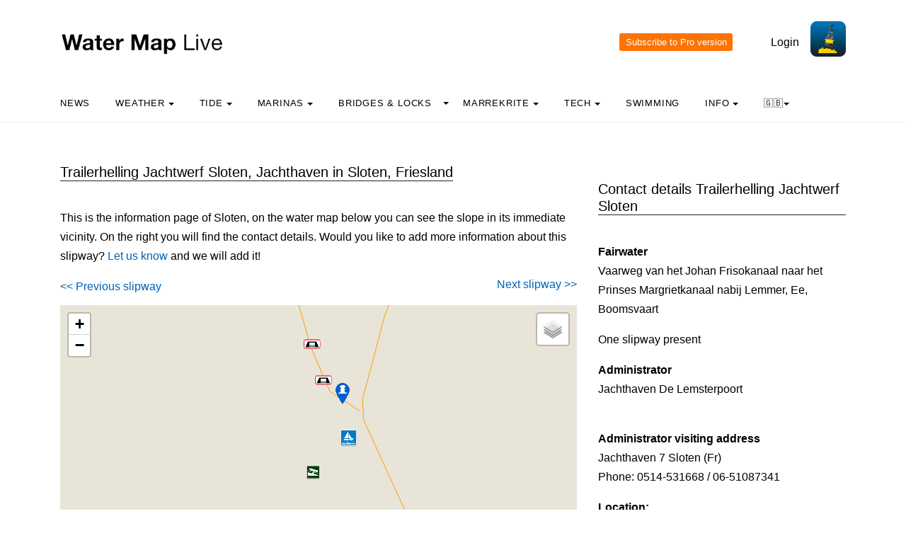

--- FILE ---
content_type: text/html; charset=UTF-8
request_url: https://watermaplive.net/gids/trailerhelling.php?naam=Trailer-ramp-Jachtwerf-Sloten-Jachthaven-2
body_size: 7000
content:

<!DOCTYPE html>
<html lang="nl" class="no-js">

<head>
  <!-- Privacyvriendelijke tracker van Matomo via van Surfcheck -->
  <script>
    var _paq = window._paq = window._paq || [];
    _paq.push(['trackPageView']);
    _paq.push(['enableLinkTracking']);
    (function () {
      var u = "//trackme360.net/stats/";
      _paq.push(['setTrackerUrl', u + 'matomo.php']);
      _paq.push(['setSiteId', '1']);
      var d = document, g = d.createElement('script'), s = d.getElementsByTagName('script')[0];
      g.async = true; g.src = u + 'matomo.js'; s.parentNode.insertBefore(g, s);
    })();

    // Listener voor aboknop
    document.addEventListener('DOMContentLoaded', function () {
      const gidsDialogButton = document.getElementById('gids_dialog');
      if (gidsDialogButton) {
        gidsDialogButton.addEventListener('click', function () {
          window.location.href = '/gids/waterkaart_abonnement.php';
          // Of roep hier een andere JavaScript-functie aan:
          // jouwEigenJavaScriptFunctie();
        });
      }
    });

  </script>
  <!-- Einde privacyvriendelijke trackercode -->

  <!---  
NIET MEER IN GEBRUIK
<script async src="https://www.googletagmanager.com/gtag/js?id=UA-2308323-17" defer></script>
<script>
  window.dataLayer = window.dataLayer || [];
  function gtag(){dataLayer.push(arguments);}
  gtag('js', new Date());
  gtag('config', 'UA-2308323-17');
</script>
--->
  <style>
    .no-js {
      visibility: hidden;
      opacity: 0;
    }

    .js {
      visibility: visible;
      opacity: 1;
    }

    .custom-dropdown .dropbtn {
      font-size: 16px;
      border: none;
      outline: none;
      color: white;
      padding: 14px 16px;
      background-color: inherit;
      font-family: inherit;
      margin: 0;
    }

    .navbar a:hover,
    .custom-dropdown:hover .dropbtn {
      background-color: #f9f9f9;
    }

    .custom-dropdown-content {
      display: none;
      position: absolute;
      background-color: #f9f9f9;
      min-width: 160px;
      box-shadow: 0px 8px 16px 0px rgba(0, 0, 0, 0.2);
      z-index: 1;
    }

    .custom-dropdown-content a {
      float: none;
      color: black;
      padding: 12px 16px;
      text-decoration: none;
      display: block;
      text-align: left;
    }

    .custom-dropdown-content a:hover {
      background-color: #f4f4f4;
    }

    .custom-dropdown:hover .custom-dropdown-content {
      display: block;
    }

    .caret {
      display: inline-block;
      width: 0;
      height: 0;
      line-height: 100px;
      padding: 0px 0px 0px 0px;
      vertical-align: middle;
      border-top: 4px solid #000000;
      border-right: 4px solid transparent;
      border-left: 4px solid transparent;
    }

  </style>

  <meta name="description" content="All data left Trailer ramp Jachtwerf Sloten Jachthaven 2 plus the water map of the immediate vicinity of this boat ramp.">
  <title>
    Trailer ramp Trailer ramp Jachtwerf Sloten Jachthaven 2 - Water Map Live  </title>

  <meta charset="utf-8">
  <meta content="width=device-width, initial-scale=1, shrink-to-fit=no" name="viewport">
  <!-- <meta name="apple-itunes-app" content="app-id=1401918195"> -->

  

  <script src='js/turf.min.js'></script>
</head>

<body data-offset="300" data-spy="scroll" data-target=".site-navbar-target">
  <div class="site-wrap">
    <div class="site-mobile-menu site-navbar-target">
      <div class="site-mobile-menu-header">
        <div class="site-mobile-menu-close mt-3"></div>
      </div>
      <div class="site-mobile-menu-body"></div>
    </div>
    <div class="header-top">
      <div class="container">
        <div class="row align-items-center">
          <div class="col-12 col-lg-6 d-flex">


            <a class="site-logo" href="index.php"><img src="https://watermaplive.net/gids/images/waterkaartlive-gids-logo-en.png" width="300" height="32" alt="Water Map Live guide logo"></a>
            <a href="#" class="ml-auto d-inline-block d-lg-none site-menu-toggle js-menu-toggle text-black"><span
                class="icon-menu h3"></span></a>
          </div>
          <div class="col-12 col-lg-6 ml-auto d-flex">
            <div class="ml-md-auto top-social d-none d-lg-inline-block">
              <a class="d-inline-block p-3" href="#"></a>

              <input type="button" id="gids_dialog" class="gids_dialog" value="Subscribe to Pro version" title="Subscribe to Pro version">
              <a class="d-inline-block p-3" href="#"></a> <a class="d-inline-block p-3" href=https://watermaplive.net/gids/account/account.php>Login</a>
            </div><a href=https://watermaplive.net/><img height="50" src=https://watermaplive.net/gids/images/waterkaart-live-icoon.webp width="50"></a>
          </div>
          <div class="col-6 d-block d-lg-none text-right"></div>

        </div>
      </div>
      <div class="site-navbar py-2 js-sticky-header site-navbar-target d-none pl-0 d-lg-block" role="banner">
        <div class="container">
          <div class="d-flex align-items-center">
            <div class="mr-auto">
              <nav class="site-navigation position-relative text-left">
                <ul class="site-menu main-menu js-clone-nav mr-auto d-none pl-0 d-lg-block">
                  <li><a class="nav-link text-left" href="https://waterkaart.net/gids/index.php">News</a></li>                  <li class="custom-dropdown">
                    <a class="nav-link text-left dropbtnn" href="weer.php">Weather <span
                        class="caret"></span></a>
                    <div class="custom-dropdown-content">
                      <a href="weer.php">Overview / Warning</a><br>
                      <a href="actueel-weer.php">Current weather observations and forecasts in the Netherlands</a><br>
                      <a href="windverwachting.php?p=knopen">Wind forecast maps Netherlands</a><br>
                      <a href="windverwachting-wadden.php?p=knopen">Wind forecast Wadden</a><br>
                      <a href="windverwachting-ijsselmeer.php?p=knopen">Wind forecast IJsselmeer</a><br>
                      <a href="maritiem-weer.php?plaats=Scheveningen">VHF radio weather, maritime observations & wave heights</a><br>
                      <a href="ukmo-faxkaarten.php">UKMO Bracknell</a><br>
                      <a href="hirlam-kaarten.php">KNMI HiRLAM</a><br>
                      <a href="dwd-icon-weerkaarten.php">DWD ICON</a><br>
                      <a href="ecmwf-850.php">ECMWF 850 hPa</a><br>
                      <a href="synoptische-analyse-termijnbeoordeling.php">Synoptic analysis KNMI</a><br>
                      <a href="pluimen-nederland.php?p=De-Bilt">Weather plumes the Netherlands</a><br>
                      <a href="satelliet-meteosat.php">Current satellite images</a><br>
                    </div>
                  </li>
                  <li class="custom-dropdown">
                    <a class="nav-link text-left dropbtnn" href="getij.php?plaats=Scheveningen">Tide                      <span class="caret"></span></a>
                    <div class="custom-dropdown-content">
                      <a href="getij.php?plaats=Scheveningen">Tides Netherlands</a><br>
                      <a href="waterstand.php?plaats=Lobith">Inland water levels</a><br>
                      <a href="https://waterkaart.net/gids/waterstanden-kaart.php">Tide and Water Levels Map of the Netherlands</a><br>
                      <a href="stroomatlas-noordzee.php?p=knopen">North Sea Current Atlas</a><br>
                    </div>
                  </li>
                  <li class="custom-dropdown">
                    <a class="nav-link text-left dropbtnn" href="nederlandse-jachthavens.php">Marinas                      <span class="caret"></span></a>
                    <div class="custom-dropdown-content">
                      <a href="nederlandse-jachthavens.php">Marinas on the Water Map</a><br>
                      <a href="jachthavens-Drenthe.php">Drenthe</a><br>
                      <a href="jachthavens-Flevoland.php">Flevoland</a><br>
                      <a href="jachthavens-Friesland.php">Fryslân</a><br>
                      <a href="jachthavens-Gelderland.php">Gelderland</a><br>
                      <a href="jachthavens-Groningen.php">Groningen</a><br>
                      <a href="jachthavens-Limburg.php">Limburg</a><br>
                      <a href="jachthavens-Noord-Brabant.php">Noord-Brabant</a><br>
                      <a href="jachthavens-Noord-Holland.php">Noord-Holland</a><br>
                      <a href="jachthavens-Overijssel.php">Overijssel</a><br>
                      <a href="jachthavens-Utrecht.php">Utrecht</a><br>
                      <a href="jachthavens-Zeeland.php">Zeeland</a><br>
                      <a href="jachthavens-Zuid-Holland.php">Zuid-Holland</a><br>
                      <a href="alle-jachthavens-in-Nederland.php">The whole of the Netherlands</a><br>
                    </div>
                  </li>
                  <li class="custom-dropdown">
                    <a class="nav-link text-left dropbtnn"
                      href="brug-en-sluistijden.php">Bridges & Locks</a><span class="caret"></span>
                    <div class="custom-dropdown-content">
                      <a href="brug-en-sluistijden.php">Bridges & Locks</a><br>
                      <a href="scheepvaartberichten-nederland.php">Current Shipping Information</a><br>
                      <a href="trailerhellingen.php">Trailer Ramps</a><br>
                    </div>
                  </li>
                  <li class="custom-dropdown">
                    <a class="nav-link text-left dropbtnn"
                      href="marrekrite-aanlegplaatsen-kaart.php">Marrekrite <span
                        class="caret"></span></a>
                    <div class="custom-dropdown-content">
                      <a href="marrekrite-aanlegplaatsen-kaart.php">Marrekrite moorings on the map</a><br>
                      <a href="marrekrite-aanlegplaatsen-lijst.php">Marrekrite moorings list</a><br>
                    </div>
                  </li>
                  <li>
                  <li class="custom-dropdown">
                    <a class="nav-link text-left dropbtnn" href="elektrisch-varen.php">Tech <span
                        class="caret"></span></a>
                    <div class="custom-dropdown-content">
                      <a href="elektrisch-varen.php">Electric sailing - Map of charging points</a><br>
                      <a href="ais.php">AIS ship positions</a><br>
                      <a href="wrakken.php">Wrakken-database</a><br>
                    </div>
                  </li>
                  <li>
                    <a class="nav-link text-left" href="zwemplekken-nederland.php">Swimming</a>
                  </li>
                  <li class="custom-dropdown">
                    <a class="nav-link text-left dropbtnn" href="informatie-en-contact.php">info <span
                        class="caret"></span></a>
                    <div class="custom-dropdown-content">
                      <a href="informatie-en-contact.php">About Water Map Live</a><br>
                      <a href="account/account.php">Your account</a><br>
                      <a href="statistieken-waterkaart.php">Statistics and visitor figures</a><br>
                      <a href="https://waterkaart.net/app">Download the Water Map Live app</a><br>
                      <a href="https://waterkaart.net/gids/waterkaart_abonnement.php">Subscribe to Pro version</a><br>
                      <a href="informatie-en-contact.php#contact">Contact us</a><br>
                    </div>
                  </li>
                  <li class="custom-dropdown">
                    <a class="nav-link text-left dropbtnn"
                      href="https://watermaplive.net/gids/trailerhelling.php?naam=Trailer-ramp-Jachtwerf-Sloten-Jachthaven-2">🇬🇧<span
                        class="caret"></span></a>
                    <div class="custom-dropdown-content">
                      <a href="https://waterkaart.net/gids/trailerhelling.php?naam=Trailer-ramp-Jachtwerf-Sloten-Jachthaven-2" data-lang="nl"
                        id="nlLink">Nederlands 🇳🇱</a>
                      <a href="https://wasserkarte.net/gids/trailerhelling.php?naam=Trailer-ramp-Jachtwerf-Sloten-Jachthaven-2" data-lang="de"
                        id="deLink">Deutsch 🇩🇪</a><br>
                      <a href="https://watermaplive.net/gids/trailerhelling.php?naam=Trailer-ramp-Jachtwerf-Sloten-Jachthaven-2" data-lang="en"
                        id="enLink">English 🇬🇧</a><br>
                    </div>                    
                  </li>
                </ul>
              </nav>
            </div>
          </div>
        </div>
      </div>
    </div>
<!-- <link rel="stylesheet" href="https://netdna.bootstrapcdn.com/font-awesome/4.7.0/css/font-awesome.min.css"> -->
<link rel="stylesheet" href="../items/css/font-awesome.min.css">
<link rel="stylesheet" href="../items/css/waterkaart.css">
<link rel="stylesheet" href="../items/css/jquery-confirm.min.css" rel="stylesheet">

<script type="text/javascript" src="../items/js/jquery.min.js"></script>
<script type="text/javascript" src="../items/js/jquery-radiocharm.js"></script>
<script type="text/javascript" src="../items/js/jquery-confirm.min.js"></script>

<link rel="stylesheet" href="https://unpkg.com/leaflet@1.9.4/dist/leaflet.css" integrity="sha256-p4NxAoJBhIIN+hmNHrzRCf9tD/miZyoHS5obTRR9BMY=" crossorigin="" />
<script src="https://unpkg.com/leaflet@1.9.4/dist/leaflet.js" integrity="sha256-20nQCchB9co0qIjJZRGuk2/Z9VM+kNiyxNV1lvTlZBo=" crossorigin=""></script>

<script type="text/javascript" src="js/waterkaart-functies-gids-mini.js"></script>

<script type="text/javascript">

window.onload = function () {
    
    // aNord = 52.3621;
    // aSud = 52.2919;
    // aEst = 5.4056;
    // aOvest = 5.0517;

    aNord = 52.791679177202;
    aSud = 52.991679177202;
    aEst = 5.5458903430775;
    aOvest = 5.7458903430775;

    centreerAnimatie("stop");
    
    initialize();

};


</script>

<style>
h3 {
    font-size: 1.0rem;
}
  </style>

    <div class="site-section">
      <div class="container">
        <div class="row">
          <div class="col-lg-8">
            <div class="section-title">
                <h2>Trailerhelling Jachtwerf Sloten, Jachthaven in Sloten, Friesland
                </h2>
</div>
<p>This is the information page of Sloten, on the water map below you can see the slope in its immediate vicinity. On the right you will find the contact details. Would you like to add more information about this slipway? <a href="contact.php">Let us know</a> and we will add it!<br><p>
<div align="left" style="margin-top: 0px;">
<a href=""><< Previous slipway</a></div>
<div align="right" style="margin-top: -30px;">
<a href="">Next slipway >></a></div>
<p></p>

<div id="map-wrapper" class="map-wrapper">
<div id="map-canvas" style="width:100%;height:500px;"></div>

<div id="over-map-zoomin" class="over-map-zoomin">
    <i></i>
</div>

<div id="over-map-gids" class="over-map-gids">
    <button id="zoomInButton" class="zoomInButton" onclick="zoomIn()"></button><br>
    <button id="zoomOutButton" class="zoomOutButton" onclick="zoomOut()"></button>
</div>

</div>
<p>&nbsp;</p>
<b><a href="https://waterkaart.net/?locatie=Sloten" target="_blank">Open the Water Map for Sloten in full window</a></b><p>&nbsp;</p><p>&nbsp;</p><div class="section-title"><h2>More boat ramps nearby</h2></div><b>1.</b> Balk: <b><a href="trailerhelling.php?naam=Trailer-ramp-Recreatiepark-Marswal-Tsjamkedykje-10"">Trailer ramp Recreatiepark Marswal, Tsjamkedykje</a></b><br><b>2.</b> Doniaga: <b><a href="trailerhelling.php?naam=Trailer-ramp-St.-Nicolaasga-Wielwei-1"">Trailer ramp St. Nicolaasga, Wielwei</a></b><br><b>3.</b> Follega: <b><a href="trailerhelling.php?naam=Trailer-ramp-Lemmer-haven-De-Lytse-Brekken-1"">Trailer ramp Lemmer, haven, De Lytse Brekken</a></b><br><b>4.</b> Heeg: <b><a href="trailerhelling.php?naam=Trailer-ramp-Passantenhaven-Heegerwal-Pharshoeke-99"">Trailer ramp Passantenhaven Heegerwal, Pharshoeke</a></b><br><b>5.</b> Idskenhuizen: <b><a href="trailerhelling.php?naam=Trailer-ramp-Recreatiepark--"Idskenhuizen"-Mastersein-1"">Trailer ramp Recreatiepark  "Idskenhuizen", Mastersein</a></b><br><b>6.</b> It heidenskip: <b><a href="trailerhelling.php?naam=Trailerhelling-It-Heidenskip-Koaidyk-16"">Trailerhelling It Heidenskip, Koaidyk</a></b><br><b>7.</b> Langweer: <b><a href="trailerhelling.php?naam=Trailer-ramp-Langweer-haven-Pontdyk-8"">Trailer ramp Langweer, haven, Pontdyk</a></b><br><b>8.</b> Lemmer: <b><a href="trailerhelling.php?naam=Trailer-ramp-WRC-De-Brekken-Brekkenweg-10"">Trailer ramp WRC De Brekken, Brekkenweg</a></b><br><b>9.</b> Lemmer: <b><a href="trailerhelling.php?naam=Trailer-ramp-WSV-Sevenwolden-Plattedijk-2"">Trailer ramp WSV Sevenwolden, Plattedijk</a></b><br><b>10.</b> Lemmer: <b><a href="trailerhelling.php?naam=Trailerhelling-Vuurtorenweg-20"">Trailerhelling, Vuurtorenweg</a></b><br><b>11.</b> Lemmer: <b><a href="trailerhelling.php?naam=Trailer-ramp-Iselmar-Trintel-3"">Trailer ramp Iselmar, Trintel</a></b><br><b>12.</b> Lemmer: <b><a href="trailerhelling.php?naam=Trailer-ramp-Gemeentelijke-Binnenjachthaven-Plattedijk-10"">Trailer ramp Gemeentelijke Binnenjachthaven, Plattedijk</a></b><br><b>13.</b> Lemmer: <b><a href="trailerhelling.php?naam=Trailerhelling-Lemmer-Weg-zonder-naam-54a19"">Trailerhelling Lemmer, Weg zonder naam</a></b><br><b>14.</b> Oudega: <b><a href="trailerhelling.php?naam=Trailer-ramp-De-Bearshoeke-Tsjerkewei-2a"">Trailer ramp De Bearshoeke, Tsjerkewei</a></b><br><b>15.</b> Ruigahuizen: <b><a href="trailerhelling.php?naam=Ruigahuizen-trailerhelling-Wyldemerkwei-1"">Ruigahuizen, trailerhelling, Wyldemerkwei</a></b><br><b>16.</b> Rutten: <b><a href="trailerhelling.php?naam=Trailer-ramp-Rutten-gemeentelijke-loswal-N712-40"">Trailer ramp Rutten, gemeentelijke loswal, N712</a></b><br><b>17.</b> Sloten: <b><a href="trailerhelling.php?naam=Trailer-ramp-Jachtwerf-Sloten-Jachthaven-2"">Trailer ramp Jachtwerf Sloten, Jachthaven</a></b><br><b>18.</b> Teroele: <b><a href="trailerhelling.php?naam=Trailer-ramp-De-Koevoet-te-Teroele-Troelstraweg-19"">Trailer ramp De Koevoet te Teroele, Troelstraweg</a></b><br><b>19.</b> Uitwellingerga: <b><a href="trailerhelling.php?naam=Trailerhelling-Uitwellingerga-Sjuwedyk-10"">Trailerhelling Uitwellingerga, Sjuwedyk</a></b><br><b>20.</b> Woudsend: <b><a href="trailerhelling.php?naam=Trailer-ramp-Watersportcentrum-Koalite-De-Zwaan-20"">Trailer ramp Watersportcentrum Koalite, De Zwaan</a></b><br><p>&nbsp;</p><p></p><div class="section-title"><h2>Continue searching</h2></div><p></p><a href="trailerhellingen-Friesland.php">Overview of slipways in Friesland</a><br>&nbsp;<br><a href="alle-trailerhellingen-in-Nederland.php">Trailer ramps throughout the Netherlands</a><p></p>
<p>&nbsp;</p>
          </div>
          <div class="col-lg-4">
            <div class="section-title">
              <h2><br>Contact details Trailerhelling Jachtwerf Sloten</h2>
            </div><p>            	
                <b>Fairwater</b><br>Vaarweg van het Johan Frisokanaal naar het Prinses Margrietkanaal nabij Lemmer, Ee, Boomsvaart<p>One slipway present<p><b>Administrator</b><br>Jachthaven De Lemsterpoort<br><br> <p><b>Administrator visiting address</b><br>Jachthaven 7 Sloten (Fr)<br>Phone: 0514-531668 / 06-51087341<p><b>Location: </b><p><b>Comment</b><br>Diepte: KP-1,7m.<p>&nbsp;</p><div class="section-title"><h2>The weather in Sloten, now:</h2></div><p><h1 style="font-size: 1.9em"><b>12.2&deg;C</b></h1><b><h4 style="margin-left: 3px; margin-top: -10px; width: 125px; font-size: 1.2em">Zwaar bewolkt</h4></b><img src="../items/images/weericonen/grote_iconen_wolkennacht.png" width="110px" style="margin-left: 140px; margin-top: -90px;" alt="The current weather in Sloten is Zwaar bewolkt"><br>Wind Force <b>4 bft</b> | <b>13 Knopen</b> | <b>24.1 km/h</b><br style="margin-top: 0px;">Wind direction <b>Zuid</b><br><img src="../items/images/weericonen/windpijlen/zuid.png" width="40px" style="margin-left: 160px; margin-top: -30px;" alt="Wind arrow"><br><b>Today: </b> Zonnige perioden en droog. Vrij zacht<p>&nbsp;</p><a href="https://waterkaart.net/gids/actueel-weer.php?plaatsnaam=Sloten"><b>Extended weather forecast for Sloten (click)</b></a><p>&nbsp;</p>          </div>
        </div>        
      </div>
    </div>

        
        <div class="site-section subscribe bg-light">
  <div class="container">
    <form action="#" class="row align-items-center">
      <div class="col-sm-5 mr-auto">
        <h2>About Water Map Live</h2>
        <p>Water Map Live is the water website and app of the Netherlands. Here you will find the most important information that you need as a nautical professional, water sports enthusiast, swimmer, water lover or weather enthusiast. Fast and complete.<p>Do you have good ideas or suggestions, do you want to collaborate or reuse data? Let us know, <a href="informatie-en-contact.php">we'd love to hear from you!</a><br>&nbsp;<br><b><a href="gratis_waterdata.php">Water Map Live for free in your website</a></b></p>
      </div>
      <div class="col-sm-3 ml-auto">
        <p>
          <b>Want to know more about Water Map Live?</b><br>
          Surfcheck / Waterkaart Live<br>
          Rijn en Schiekade 115 F<br>
          2311 AS Leiden (NL)<br>
          <a href="https://watermaplive.net/gids/telefonisch-contact.php">Get in touch</a><br>          Kvk: 61380431<br>
          <br><a href="mailto:post@waterkaart.net">post@waterkaart.net</a>
          <br>&nbsp;<br><b><a href="
                  
                   https://watermaplive.net/gids/water-map-live-questions-and-answers.php                  
                  ">Frequently asked questions</a></b>
        </p>
      </div>
      <div class="col-sm-3 ml-auto">
        <p style="text-align:left">
          <b style="margin-top:-20px">Download Water Map Live</b><br>
          <img src="https://watermaplive.net/gids/images/Waterkaart-Live-screenshot-iPad.webp" alt="Download Water Map Live" width="180" height="138">          <br>&nbsp;<br><a href="https://play.google.com/store/apps/details?id=com.surfcheck.waterkaart"
            target="_blank">
            <img src="../items/images/google_play_waterkaart_nederland.webp" alt="Download Water Map Live, the app for Android" width="80"
              height="24" style="margin-left: 3%;"></a>
          <a href="https://apps.apple.com/en/app/waterkaart-nederland/id1401918195"
            target="_blank">&nbsp;
            <img src="../items/images/app_store_waterkaart_nederland.webp" alt="Download Water Map Live, the app for iPhone and iPad" width="80"
              height="24"></a>
        </p>
      </div>
    </form>
  </div>
</div>
<div class="footer">
  <div class="container">
    <div class="row">
      <div class="col-12">
        <div class="copyright">
          <p>
            Copyright &copy;
            2025 Surfcheck | <a href="                  
                  
                  https://watermaplive.net                                    
                  " target="_blank">Water Map Live</a>, <a href="https://zeeweer.nl"
              target="_blank">Sea Weather</a>, <a href="https://zeeweer.nl/stroomatlas"
              target="_blank">Tidal Stream Atlas</a> and <a href="https://zeeweer.nl/getij/"
              target="_blank">The Tide</a>: nautical data for <a
              href="statistieken-waterkaart.php">more than one million visitors per year!</a>
          </p>
          <p><i>This is a <a href="https://watermaplive.net/gids/informatie-en-contact.php#privacyvriendelijk">privacy-friendly website</a></i></p>
        </div>
      </div>
    </div>
  </div>
</div>
</div><!-- .site-wrap -->
<!-- loader -->
<div class="show fullscreen" id="loader">
  <svg class="circular" height="48" width="48">
    <circle class="path-bg" cx="24" cy="24" fill="none" r="22" stroke="#eeeeee" stroke-width="4"></circle>
    <circle class="path" cx="24" cy="24" fill="none" r="22" stroke="#ff5e15" stroke-miterlimit="10" stroke-width="4">
    </circle>
  </svg>
</div>

<script src="js/jquery-3.3.1.min.js"></script><script src="js/aos.js"></script>
<script src="js/main-wk.js"></script>
<script src="js/jquery.sticky.js"></script>

<link href="../items/css/mapbox-gl.css" rel="stylesheet">
    <script type="text/javascript" src="../items/js/mapbox-gl.js"></script>
    <script type="text/javascript" src="../items/js/leaflet-mapbox-gl.js"></script>
<!-- Add fancyBox main JS and CSS files -->
<script type="text/javascript" src="items/source/jquery.fancybox.js?v=2.1.5"></script>
<link rel="stylesheet" type="text/css" href="items/source/jquery.fancybox.css?v=2.1.5" media="screen" />

<script type="text/javascript">
  $(document).ready(function () {
    /*
     *  Simple image gallery. Uses default settings
     */

    $('.fancybox').fancybox();

    /*
     *  Different effects
     */

    // Remove padding, set opening and closing animations, close if clicked and disable overlay
    $(".fancybox-effects-d").fancybox({
      padding: 0,

      openEffect: 'elastic',
      openSpeed: 150,

      closeEffect: 'elastic',
      closeSpeed: 150,

      closeClick: true,

      helpers: {
        overlay: null
      }
    });

  });
</script>
<!-- einde fancybox -->

<!-- layout zonder layout flash voorkomen, ism header -->
<script>(function (H) { H.className = H.className.replace(/\bno-js\b/, 'js') })(document.documentElement)</script>

</div>
</div>
</body>

<link href="css/bootstrap.min.css" rel="stylesheet">
<link href="css/style.css" rel="stylesheet">



</html>
        <!-- Override systeemsettings voor tabel + overrides voor vdjs -->
        <style>          
table tr:nth-child(odd) td{
  background:#ffffff; color: #000000; font-family: Cabin, -apple-system, BlinkMacSystemFont, Segoe UI, Roboto, Helvetica Neue, Arial, sans-serif, Apple Color Emoji, Segoe UI Emoji, Segoe UI Symbol, Noto Color Emoji; font-size: 12px; font-weight: 300; line-height: 1.5; color: #212529;
}
table tr:nth-child(even) td{
  background:#ffffff; color: #000000; font-family: Cabin, -apple-system, BlinkMacSystemFont, Segoe UI, Roboto, Helvetica Neue, Arial, sans-serif, Apple Color Emoji, Segoe UI Emoji, Segoe UI Symbol, Noto Color Emoji; font-size: 12px; font-weight: 300; line-height: 1.5; color: #212529;
}

h3 {
    font-size: 1.0rem;
}
h4 {
    font-size: 1.0rem;
}

</style>

--- FILE ---
content_type: text/html; charset=UTF-8
request_url: https://watermaplive.net/items/php/dbase_ophalen.php
body_size: 17861
content:
[{"RWS_Id":"34151499","name":"Voetbrug Brouwersteeg","lat":"52.8942034522992","lng":"5.64569726586342","lnk":"","verkeersbord":"","icoo":"brug_dicht","icol":"","icot":"","extradata":"","geoid":"4478","updatetijd":"04 November 2025, 13:09 uur","hoogte":"2.4","breedte":"4.5","kolkarray":[]},{"RWS_Id":"34151550","name":"Brug bolwerk Zuid","lat":"52.8935409376599","lng":"5.64605534076691","lnk":"","verkeersbord":"","icoo":"brug_dicht","icol":"","icot":"","extradata":"","geoid":"4478","updatetijd":"04 November 2025, 13:09 uur","hoogte":"4","breedte":"5.5","kolkarray":[]},{"RWS_Id":"34151550","name":"<b>Jachthaven De Lemsterpoort<\/b>","lat":"52.89248960000000","lng":"5.64679360000000","lnk":"Jachthaven 7<br>8556 AM Sloten (Fr)<p><b>Phone: 0514-531668<\/b><br><a href=\"http:\/\/www.lemsterpoort.nl\" target=\"_blank\">www.lemsterpoort.nl<\/a><p><p>Large marina, passers -by welcome. Upon arrival you can moor in the registrar, next to the port office.<br>&nbsp;<br><br>&nbsp;<br><b>Depth<\/b> KP-3,5m\/KP-1,8m. steigers, boxen.<br><b>Permanent berths: <\/b>300<br><b>Passers by places: <\/b>50<div class=\"section-title\"><h2>Facilities<br><\/h2><\/div><p><table><tr><td><img src = https:\/\/waterkaart.net\/items\/images\/iconen\/container.png height=\"36\" width=\"36\"> Container<\/td><td><img src = https:\/\/waterkaart.net\/items\/images\/iconen\/beveiligdesteigers.png height=\"36\" width=\"36\"> Berths secured<\/td><\/tr><tr><\/tr><tr><\/tr><tr><td><img src = https:\/\/waterkaart.net\/items\/images\/iconen\/douches.png height=\"36\" width=\"36\"> Showers<\/td><td><img src = https:\/\/waterkaart.net\/items\/images\/iconen\/kleedkamers.png height=\"36\" width=\"36\"> Dressing rooms<\/td><\/tr><tr><td><img src = https:\/\/waterkaart.net\/items\/images\/iconen\/passantenhaven.png height=\"36\" width=\"36\"> Passers-by welcome<\/td><td><img src = https:\/\/waterkaart.net\/items\/images\/iconen\/stalling.png height=\"36\" width=\"36\"> Stalling<\/td><\/tr><tr><\/tr><tr><td><img src = https:\/\/waterkaart.net\/items\/images\/iconen\/toiletten.png height=\"36\" width=\"36\"> Toilets<\/td><td><img src = https:\/\/waterkaart.net\/items\/images\/iconen\/walstroom.png height=\"36\" width=\"36\"> Shore power<\/td><\/tr><tr><td><img src = ..\/items\/images\/iconen\/waterkraan.png height=\"36\" width=\"36\"> Water<\/td><td><img src = https:\/\/waterkaart.net\/items\/images\/iconen\/wasserette.png height=\"36\" width=\"36\"> Laundromat<\/td><\/tr><tr><td><img src = https:\/\/waterkaart.net\/items\/images\/iconen\/wastafels.png height=\"36\" width=\"36\"> Washbasins<\/td><\/table><br><div class=\"section-title\"><b>Rates<br><\/b><\/div><p>From ? 7,50 to ? 15,00, dependent from boat length. Flow \u20ac 2,50 per day.\r\n        <style>          \r\n        table tr:nth-child(odd) td{\r\n          background:#ffffff; color: #000000; font-family: Cabin, -apple-system, BlinkMacSystemFont, Segoe UI, Roboto, Helvetica Neue, Arial, sans-serif, Apple Color Emoji, Segoe UI Emoji, Segoe UI Symbol, Noto Color Emoji; font-size: 12px; font-weight: 300; line-height: 1.5; color: #212529;\r\n        }\r\n        table tr:nth-child(even) td{\r\n          background:#ffffff; color: #000000; font-family: Cabin, -apple-system, BlinkMacSystemFont, Segoe UI, Roboto, Helvetica Neue, Arial, sans-serif, Apple Color Emoji, Segoe UI Emoji, Segoe UI Symbol, Noto Color Emoji; font-size: 12px; font-weight: 300; line-height: 1.5; color: #212529;\r\n        }\r\n        <\/style>","verkeersbord":"","icoo":"jachthaven_icoon_lichtblauw","icol":"","icot":"","extradata":"","geoid":"4478","updatetijd":"04 November 2025, 13:09 uur","hoogte":"4","breedte":"5.5","kolkarray":[]},{"RWS_Id":"","name":"Trailer slipway near Jachthaven De Lemsterpoort","lat":"52.89167917720243","lng":"5.645890343077453","lnk":"Vaarweg van het Johan Frisokanaal naar het Prinses Margrietkanaal nabij Lemmer, Ee, Boomsvaart<p>One ramp present<p><b>Administrator<\/b><br>Jachthaven De Lemsterpoort<br><br> <p><b>Visisting address administration<\/b><br>Jachthaven 7 Sloten (Fr)<br>Phone: 0514-531668 \/ 06-51087341<p><b>Remark: <\/b><br>Diepte: KP-1,7m.","verkeersbord":"","icoo":"trailerhelling_waterkaart","icol":"","icot":"","extradata":"","geoid":"4478","updatetijd":"04 November 2025, 13:09 uur","hoogte":"4","breedte":"5.5","kolkarray":[]},{"RWS_Id":"53500","name":"Diepte van de gehele vaarweg, gemeten<br>ten op zichte van lokaal waterpeil","lat":"52.8931925758666","lng":"5.64724087212723","lnk":"-1.7 m","verkeersbord":"","icoo":"vaarweg_diepte","icol":"","icot":"","extradata":"","geoid":"4478","updatetijd":"04 November 2025, 13:09 uur","hoogte":"4","breedte":"5.5","kolkarray":[]},{"RWS_Id":"53500","name":"Jeltesloot","lat":"52.9657190690565","lng":"5.64492359623166","lnk":"[{\"lat\": 52.9657190690565, \"lng\": 5.64492359623166},{\"lat\": 52.9660673556716, \"lng\": 5.65041568587336},{\"lat\": 52.9660934707158, \"lng\": 5.65151450027214},{\"lat\": 52.9662237836771, \"lng\": 5.65386618825397},{\"lat\": 52.9662929732415, \"lng\": 5.65482351002241},{\"lat\": 52.9664052507371, \"lng\": 5.65573286284183},{\"lat\": 52.9666432686594, \"lng\": 5.65764910685875},{\"lat\": 52.9667615595097, \"lng\": 5.65896116592093},{\"lat\": 52.9670841261242, \"lng\": 5.67304650356633},{\"lat\": 52.9670732990306, \"lng\": 5.67755612439188},{\"lat\": 52.9671778424431, \"lng\": 5.68491867852281},{\"lat\": 52.9669302631618, \"lng\": 5.68819682465005},{\"lat\": 52.9666987954185, \"lng\": 5.69090400167164}]","verkeersbord":"","icoo":"RWS_vaarwegen","icol":"","icot":"","extradata":"50857","geoid":"4478","updatetijd":"04 November 2025, 13:09 uur","hoogte":"4","breedte":"5.5","kolkarray":[]},{"RWS_Id":"53500","name":"Maximum snelheid, Johan Frisokanaal","lat":"52.9662929732415","lng":"5.65482351002241","lnk":"beroepsvaart diepgang tot 1,5 m.<br \/>\r\n12,5 km\/u (tot 250 ton).<br \/>\r\n11,0 km\/u (250 - 800 ton).<br \/>\r\n10,0 km\/u (800 ton en meer).<br \/>\r\n<br \/>\r\nBeroepsvaart , diepgang > 1,5 m.<br \/>\r\n10,5 km\/u (tot 250 ton).<br \/>\r\n 9,0 km\/u (250 - 800 ton).<br \/>\r\n 8,0 km\/u (800 ton en meer).<br \/>\r\n<br \/>\r\nZeevaart (diepgang t\/m 1,5 m:<br \/>\r\n10,0 km\/u (tot 350BRT).<br \/>\r\n9,0 km\/u (350 BRT en meer). <br \/>\r\n<br \/>\r\nZeevaart (diepgang > 1,5 m:<br \/>\r\n9,0 km\/u (tot 350 BRT).<br \/>\r\n8,0 km\/u (350 BRT en meer). <br \/>\r\n<br \/>\r\nRecreatievaart                :12,5 km\/u (van af de Johan Frisosluis tot De Geeuw).<br \/>\r\nRecreatievaart                : 9,0 km\/u (vanaf De Geeuw tot de Bochtafsnijding bij Heeg).<br \/>\r\nRecreatievaart                : 12,5 km\/u (vanaf de Bochtafsnijding bij Heeg tot de aansluiting met het Prinses Margrietkanaal).<br \/>\r\nRecreatievaart                :  9,0 km\/u ((<1,5m3 waterverplaatsing) op de Fluessen buiten de vaargeul).<br \/>\r\n<br \/>\r\nVoor het berekenen van de maximum snelheid voor een sleep c.q. duwstel geldt de totale tonnage. Indien enig vaartuig geladen is geldt de snelheidscategorie van geladen vaartuigen.<br \/>\r\n<br \/>\r\n","verkeersbord":"","icoo":"snelheid_waarsch","icol":"","icot":"","extradata":"50857","geoid":"4478","updatetijd":"04 November 2025, 13:09 uur","hoogte":"4","breedte":"5.5","kolkarray":[]},{"RWS_Id":"53500","name":"Oudhof","lat":"52.9908783445811","lng":"5.6901905409845","lnk":"[{\"lat\": 52.9908783445811, \"lng\": 5.6901905409845},{\"lat\": 52.9895790454718, \"lng\": 5.69226636255809}]","verkeersbord":"","icoo":"RWS_vaarwegen","icol":"","icot":"","extradata":"50857","geoid":"4478","updatetijd":"04 November 2025, 13:09 uur","hoogte":"4","breedte":"5.5","kolkarray":[]},{"RWS_Id":"53500","name":"Maximum snelheid, Vaarweg van Sneek door de Woudvaart naar het Oudhof","lat":"52.9908783445811","lng":"5.6901905409845","lnk":"Beroepsvaart  :9 km\/u.<br \/>\r\nRecreatievaart:9 km\/u.","verkeersbord":"","icoo":"snelheid_waarsch","icol":"","icot":"","extradata":"50857","geoid":"4478","updatetijd":"04 November 2025, 13:09 uur","hoogte":"4","breedte":"5.5","kolkarray":[]},{"RWS_Id":"53500","name":"Vaargeul aanloop Woudsenderrakken","lat":"52.9640614191085","lng":"5.60929247179413","lnk":"[{\"lat\": 52.9640614191085, \"lng\": 5.60929247179413},{\"lat\": 52.9557402031383, \"lng\": 5.61402661422475},{\"lat\": 52.9553359083657, \"lng\": 5.61397986794002},{\"lat\": 52.9549940647248, \"lng\": 5.61417152863526},{\"lat\": 52.9548947352843, \"lng\": 5.61442397141534}]","verkeersbord":"","icoo":"RWS_vaarwegen","icol":"","icot":"","extradata":"50857","geoid":"4478","updatetijd":"04 November 2025, 13:09 uur","hoogte":"4","breedte":"5.5","kolkarray":[]},{"RWS_Id":"53500","name":"Maximum snelheid, Woudsenderrakken en Welle","lat":"52.9553359083657","lng":"5.61397986794002","lnk":"Recreatievaart: 6 km\/u.","verkeersbord":"","icoo":"snelheid_waarsch","icol":"","icot":"","extradata":"50857","geoid":"4478","updatetijd":"04 November 2025, 13:09 uur","hoogte":"4","breedte":"5.5","kolkarray":[]},{"RWS_Id":"53500","name":"Groote Brekken","lat":"52.8938910462413","lng":"5.69274135688691","lnk":"[{\"lat\": 52.8938910462413, \"lng\": 5.69274135688691},{\"lat\": 52.8931152647396, \"lng\": 5.69803481202861}]","verkeersbord":"","icoo":"RWS_vaarwegen","icol":"","icot":"","extradata":"50857","geoid":"4478","updatetijd":"04 November 2025, 13:09 uur","hoogte":"4","breedte":"5.5","kolkarray":[]},{"RWS_Id":"53500","name":"Maximum snelheid, Woudsloot, Brandemeer, Kromme Ee en Rijnsloot","lat":"52.8938910462413","lng":"5.69274135688691","lnk":"Recreatievaart:  9 km\/u.","verkeersbord":"","icoo":"snelheid_waarsch","icol":"","icot":"","extradata":"50857","geoid":"4478","updatetijd":"04 November 2025, 13:09 uur","hoogte":"4","breedte":"5.5","kolkarray":[]},{"RWS_Id":"53500","name":"Buitenhaven te Lemmer","lat":"52.8377369357983","lng":"5.70899996279463","lnk":"[{\"lat\": 52.8377369357983, \"lng\": 5.70899996279463},{\"lat\": 52.8381467238813, \"lng\": 5.7085861192188},{\"lat\": 52.8389970038112, \"lng\": 5.70855539218407},{\"lat\": 52.8412706901048, \"lng\": 5.70990955991046}]","verkeersbord":"","icoo":"RWS_vaarwegen","icol":"","icot":"","extradata":"50857","geoid":"4478","updatetijd":"04 November 2025, 13:09 uur","hoogte":"4","breedte":"5.5","kolkarray":[]},{"RWS_Id":"53500","name":"Maximum snelheid, Havens te Lemmer, Zijlroede en Stroomkanaal","lat":"52.8377369357983","lng":"5.70899996279463","lnk":"Recreatievaart:  6 km\/u.<br \/>\nBeroepsvaartr :   6 km\/u.<br \/>\n","verkeersbord":"","icoo":"snelheid_waarsch","icol":"","icot":"","extradata":"50857","geoid":"4478","updatetijd":"04 November 2025, 13:09 uur","hoogte":"4","breedte":"5.5","kolkarray":[]},{"RWS_Id":"53500","name":"Slotermeer","lat":"52.9324576571312","lng":"5.63170765378153","lnk":"[{\"lat\": 52.9324576571312, \"lng\": 5.63170765378153},{\"lat\": 52.914690949395, \"lng\": 5.63635038099829},{\"lat\": 52.9049273514064, \"lng\": 5.63842001772058}]","verkeersbord":"","icoo":"RWS_vaarwegen","icol":"","icot":"","extradata":"50857","geoid":"4478","updatetijd":"04 November 2025, 13:09 uur","hoogte":"4","breedte":"5.5","kolkarray":[]},{"RWS_Id":"53500","name":"Maximum snelheid, Vaarweg van het Johan Frisokanaal naar het Prinses Margrietkanaal nabij Lemmer","lat":"52.9324576571312","lng":"5.63170765378153","lnk":"Beroepsvaart  :  9 km\/u.<br \/>\r\nRecreatievaart:  9 km\/u.","verkeersbord":"","icoo":"snelheid_waarsch","icol":"","icot":"","extradata":"50857","geoid":"4478","updatetijd":"04 November 2025, 13:09 uur","hoogte":"4","breedte":"5.5","kolkarray":[]},{"RWS_Id":"53500","name":"Ruttensevaart","lat":"52.8069058791763","lng":"5.74664629336034","lnk":"[{\"lat\": 52.8069058791763, \"lng\": 5.74664629336034},{\"lat\": 52.8066415344009, \"lng\": 5.74549769828101},{\"lat\": 52.8062187787763, \"lng\": 5.74281074249381},{\"lat\": 52.8056619798438, \"lng\": 5.73949513535364},{\"lat\": 52.804879632679, \"lng\": 5.7349737968437},{\"lat\": 52.8047038508266, \"lng\": 5.73403096467656},{\"lat\": 52.8045587289933, \"lng\": 5.73321647511448},{\"lat\": 52.8043759660961, \"lng\": 5.73199822915971},{\"lat\": 52.8043406500425, \"lng\": 5.73078754244981},{\"lat\": 52.8044204872863, \"lng\": 5.72044531147193},{\"lat\": 52.8044462322893, \"lng\": 5.71676947745753},{\"lat\": 52.8044906584265, \"lng\": 5.70709408274952},{\"lat\": 52.8044984765818, \"lng\": 5.70467864067878},{\"lat\": 52.8043801761755, \"lng\": 5.70392208731443},{\"lat\": 52.8042309833214, \"lng\": 5.70310126923543},{\"lat\": 52.8039110952102, \"lng\": 5.7020035912187},{\"lat\": 52.8034759183578, \"lng\": 5.70096965156173},{\"lat\": 52.8030351027125, \"lng\": 5.70021787724811},{\"lat\": 52.8026217488332, \"lng\": 5.69961229860045},{\"lat\": 52.8021302977699, \"lng\": 5.69905804369011},{\"lat\": 52.8003498921258, \"lng\": 5.69717550149159},{\"lat\": 52.794721565792, \"lng\": 5.69141151491646},{\"lat\": 52.7910402247815, \"lng\": 5.68761499714975},{\"lat\": 52.7904168216849, \"lng\": 5.68703451876427},{\"lat\": 52.7897270428916, \"lng\": 5.6866136569862},{\"lat\": 52.7892888818115, \"lng\": 5.68645060773283},{\"lat\": 52.7888357000804, \"lng\": 5.68637484433141},{\"lat\": 52.7884624951971, \"lng\": 5.68632972064318},{\"lat\": 52.7829495557065, \"lng\": 5.68630497868238}]","verkeersbord":"","icoo":"RWS_vaarwegen","icol":"","icot":"","extradata":"50857","geoid":"4478","updatetijd":"04 November 2025, 13:09 uur","hoogte":"4","breedte":"5.5","kolkarray":[]},{"RWS_Id":"53500","name":"Havens te Lemmer, Zijlroede en Stroomkanaal","lat":"52.8412706901048","lng":"5.70990955991046","lnk":"[{\"lat\": 52.8412706901048, \"lng\": 5.70990955991046},{\"lat\": 52.8415600099286, \"lng\": 5.71006659568948},{\"lat\": 52.8418386062787, \"lng\": 5.71017465369478},{\"lat\": 52.8421227082745, \"lng\": 5.71034701534594},{\"lat\": 52.842543014857, \"lng\": 5.71050586776246},{\"lat\": 52.8426987233714, \"lng\": 5.71060085578027}]","verkeersbord":"","icoo":"RWS_vaarwegen","icol":"","icot":"","extradata":"50857","geoid":"4478","updatetijd":"04 November 2025, 13:09 uur","hoogte":"4","breedte":"5.5","kolkarray":[]},{"RWS_Id":"53500","name":"Maximum snelheid, Havens te Lemmer, Zijlroede en Stroomkanaal","lat":"52.8418386062787","lng":"5.71017465369478","lnk":"Recreatievaart:  6 km\/u.<br \/>\nBeroepsvaartr :   6 km\/u.<br \/>\n","verkeersbord":"","icoo":"snelheid_waarsch","icol":"","icot":"","extradata":"50857","geoid":"4478","updatetijd":"04 November 2025, 13:09 uur","hoogte":"4","breedte":"5.5","kolkarray":[]},{"RWS_Id":"53500","name":"Binnenhaven te Lemmer","lat":"52.8426987233714","lng":"5.71060085578027","lnk":"[{\"lat\": 52.8426987233714, \"lng\": 5.71060085578027},{\"lat\": 52.8429227432048, \"lng\": 5.71091599945363},{\"lat\": 52.8431285197189, \"lng\": 5.71104197688824},{\"lat\": 52.8434026528503, \"lng\": 5.71097914204499},{\"lat\": 52.8436607094401, \"lng\": 5.71091635111622},{\"lat\": 52.8438454545361, \"lng\": 5.71083094938817},{\"lat\": 52.8443275675256, \"lng\": 5.71057082463271},{\"lat\": 52.8446445191753, \"lng\": 5.71041829922528}]","verkeersbord":"","icoo":"RWS_vaarwegen","icol":"","icot":"","extradata":"50857","geoid":"4478","updatetijd":"04 November 2025, 13:09 uur","hoogte":"4","breedte":"5.5","kolkarray":[]},{"RWS_Id":"53500","name":"Maximum snelheid, Havens te Lemmer, Zijlroede en Stroomkanaal","lat":"52.8434026528503","lng":"5.71097914204499","lnk":"Recreatievaart:  6 km\/u.<br \/>\nBeroepsvaartr :   6 km\/u.<br \/>\n","verkeersbord":"","icoo":"snelheid_waarsch","icol":"","icot":"","extradata":"50857","geoid":"4478","updatetijd":"04 November 2025, 13:09 uur","hoogte":"4","breedte":"5.5","kolkarray":[]},{"RWS_Id":"53500","name":"Oostelijke Stadsgracht","lat":"52.8967791615343","lng":"5.64565461018124","lnk":"[{\"lat\": 52.8967791615343, \"lng\": 5.64565461018124},{\"lat\": 52.8966427867171, \"lng\": 5.64638195132962},{\"lat\": 52.8961624606309, \"lng\": 5.64823660063262},{\"lat\": 52.8957662479646, \"lng\": 5.64860572734888},{\"lat\": 52.8946984006599, \"lng\": 5.64790093223889},{\"lat\": 52.8938993617122, \"lng\": 5.64755439540575}]","verkeersbord":"","icoo":"RWS_vaarwegen","icol":"","icot":"","extradata":"50857","geoid":"4478","updatetijd":"04 November 2025, 13:09 uur","hoogte":"4","breedte":"5.5","kolkarray":[]},{"RWS_Id":"53500","name":"Maximum snelheid, Vaarweg van het Johan Frisokanaal naar het Prinses Margrietkanaal nabij Lemmer","lat":"52.8961624606309","lng":"5.64823660063262","lnk":"Beroepsvaart  :  9 km\/u.<br \/>\r\nRecreatievaart:  9 km\/u.","verkeersbord":"","icoo":"snelheid_waarsch","icol":"","icot":"","extradata":"50857","geoid":"4478","updatetijd":"04 November 2025, 13:09 uur","hoogte":"4","breedte":"5.5","kolkarray":[]},{"RWS_Id":"53500","name":"Woudsenderrakken","lat":"52.9548947352843","lng":"5.61442397141534","lnk":"[{\"lat\": 52.9548947352843, \"lng\": 5.61442397141534},{\"lat\": 52.9548315202097, \"lng\": 5.61458732165008},{\"lat\": 52.9548304705341, \"lng\": 5.61513787636032},{\"lat\": 52.9549349977693, \"lng\": 5.61686450824315},{\"lat\": 52.9548802784387, \"lng\": 5.61728086032996},{\"lat\": 52.9547899573444, \"lng\": 5.61751846304},{\"lat\": 52.9544571229276, \"lng\": 5.61769526141146},{\"lat\": 52.9535854601177, \"lng\": 5.61769064824761},{\"lat\": 52.9527706610682, \"lng\": 5.61795196154243},{\"lat\": 52.9516588217354, \"lng\": 5.6181931207127},{\"lat\": 52.9509894136329, \"lng\": 5.61846219292414},{\"lat\": 52.9506796602883, \"lng\": 5.61899723390539},{\"lat\": 52.9506607840295, \"lng\": 5.61981768734443},{\"lat\": 52.9511327727742, \"lng\": 5.62200738367343},{\"lat\": 52.9511767108199, \"lng\": 5.62267161501796},{\"lat\": 52.9511291341335, \"lng\": 5.62331029577212},{\"lat\": 52.9508658507766, \"lng\": 5.62375185079346},{\"lat\": 52.9495013843788, \"lng\": 5.62446836890613},{\"lat\": 52.9492223677855, \"lng\": 5.62469002051452},{\"lat\": 52.9490779367322, \"lng\": 5.62501655007234},{\"lat\": 52.9489691825394, \"lng\": 5.6254771746014},{\"lat\": 52.9490220595851, \"lng\": 5.62599819480628},{\"lat\": 52.9491356612678, \"lng\": 5.62702216075891},{\"lat\": 52.9490523450907, \"lng\": 5.62751578683161},{\"lat\": 52.9487534070017, \"lng\": 5.62776969593859},{\"lat\": 52.9481925939565, \"lng\": 5.62775807382582},{\"lat\": 52.947672620508, \"lng\": 5.62790854547852},{\"lat\": 52.9472470489661, \"lng\": 5.62833909716127},{\"lat\": 52.9469404946134, \"lng\": 5.62884322905749},{\"lat\": 52.9464451993711, \"lng\": 5.62931577684247},{\"lat\": 52.9456985247999, \"lng\": 5.62975870750216},{\"lat\": 52.9451041020086, \"lng\": 5.63040997236762},{\"lat\": 52.9447347262211, \"lng\": 5.63086908384509}]","verkeersbord":"","icoo":"RWS_vaarwegen","icol":"","icot":"","extradata":"50857","geoid":"4478","updatetijd":"04 November 2025, 13:09 uur","hoogte":"4","breedte":"5.5","kolkarray":[]},{"RWS_Id":"53500","name":"Maximum snelheid, Woudsenderrakken en Welle","lat":"52.9506796602883","lng":"5.61899723390539","lnk":"Recreatievaart: 6 km\/u.","verkeersbord":"","icoo":"snelheid_waarsch","icol":"","icot":"","extradata":"50857","geoid":"4478","updatetijd":"04 November 2025, 13:09 uur","hoogte":"4","breedte":"5.5","kolkarray":[]},{"RWS_Id":"53500","name":"Ee","lat":"52.9438546215798","lng":"5.63059638861212","lnk":"[{\"lat\": 52.9438546215798, \"lng\": 5.63059638861212},{\"lat\": 52.9433243950365, \"lng\": 5.63043161923442},{\"lat\": 52.9421397946033, \"lng\": 5.62982814902188},{\"lat\": 52.9417857303124, \"lng\": 5.62982050972605},{\"lat\": 52.9413001928776, \"lng\": 5.62993367044194},{\"lat\": 52.940417784751, \"lng\": 5.63016047876132},{\"lat\": 52.9394141065844, \"lng\": 5.63035572111607},{\"lat\": 52.9368459881547, \"lng\": 5.63024488905209},{\"lat\": 52.9354708186488, \"lng\": 5.63037107996163},{\"lat\": 52.933491838245, \"lng\": 5.63134163773937},{\"lat\": 52.9324576571312, \"lng\": 5.63170765378153}]","verkeersbord":"","icoo":"RWS_vaarwegen","icol":"","icot":"","extradata":"50857","geoid":"4478","updatetijd":"04 November 2025, 13:09 uur","hoogte":"4","breedte":"5.5","kolkarray":[]},{"RWS_Id":"53500","name":"Maximum snelheid, Vaarweg van het Johan Frisokanaal naar het Prinses Margrietkanaal nabij Lemmer","lat":"52.9413001928776","lng":"5.62993367044194","lnk":"Beroepsvaart  :  9 km\/u.<br \/>\r\nRecreatievaart:  9 km\/u.","verkeersbord":"","icoo":"snelheid_waarsch","icol":"","icot":"","extradata":"50857","geoid":"4478","updatetijd":"04 November 2025, 13:09 uur","hoogte":"4","breedte":"5.5","kolkarray":[]},{"RWS_Id":"53500","name":"Vluchthaven te Lemmer","lat":"52.8412706901048","lng":"5.70990955991046","lnk":"[{\"lat\": 52.8412706901048, \"lng\": 5.70990955991046},{\"lat\": 52.8412744452715, \"lng\": 5.71062265648449},{\"lat\": 52.8413705076178, \"lng\": 5.71146672213254},{\"lat\": 52.8418829878336, \"lng\": 5.71362465977858},{\"lat\": 52.8421351432936, \"lng\": 5.714236531967},{\"lat\": 52.842490337734, \"lng\": 5.71465571073312},{\"lat\": 52.8435457563061, \"lng\": 5.71546171741247},{\"lat\": 52.8441839222969, \"lng\": 5.71652530053856},{\"lat\": 52.8446707891971, \"lng\": 5.71719039834837},{\"lat\": 52.8453785159034, \"lng\": 5.7179823535601},{\"lat\": 52.8459226782892, \"lng\": 5.71942616180377},{\"lat\": 52.8462077159112, \"lng\": 5.72033370819119}]","verkeersbord":"","icoo":"RWS_vaarwegen","icol":"","icot":"","extradata":"50857","geoid":"4478","updatetijd":"04 November 2025, 13:09 uur","hoogte":"4","breedte":"5.5","kolkarray":[]},{"RWS_Id":"53500","name":"Hoitesloot","lat":"52.9772829287514","lng":"5.69583231893449","lnk":"[{\"lat\": 52.9772829287514, \"lng\": 5.69583231893449},{\"lat\": 52.9766150076414, \"lng\": 5.69112048651374},{\"lat\": 52.9765563346317, \"lng\": 5.69082071965173},{\"lat\": 52.9764524887127, \"lng\": 5.69051669366081},{\"lat\": 52.976346239702, \"lng\": 5.69022447298846},{\"lat\": 52.9761605349889, \"lng\": 5.6896335674515}]","verkeersbord":"","icoo":"RWS_vaarwegen","icol":"","icot":"","extradata":"50857","geoid":"4478","updatetijd":"04 November 2025, 13:09 uur","hoogte":"4","breedte":"5.5","kolkarray":[]},{"RWS_Id":"53500","name":"Maximum snelheid, Gudsekop, Statenbocht en Hoitesloot","lat":"52.9765563346317","lng":"5.69082071965173","lnk":"Recreatievaart: 6 km\/u.","verkeersbord":"","icoo":"snelheid_waarsch","icol":"","icot":"","extradata":"50857","geoid":"4478","updatetijd":"04 November 2025, 13:09 uur","hoogte":"4","breedte":"5.5","kolkarray":[]},{"RWS_Id":"53500","name":"Follegasloot","lat":"52.8867714426204","lng":"5.73827548560164","lnk":"[{\"lat\": 52.8867714426204, \"lng\": 5.73827548560164},{\"lat\": 52.8851506371617, \"lng\": 5.74634119000765}]","verkeersbord":"","icoo":"RWS_vaarwegen","icol":"","icot":"","extradata":"50857","geoid":"4478","updatetijd":"04 November 2025, 13:09 uur","hoogte":"4","breedte":"5.5","kolkarray":[]},{"RWS_Id":"53500","name":"Maximum snelheid, Vaarweg van het Prinses Margrietkanaal naar de Ossenzijlersloot","lat":"52.8867714426204","lng":"5.73827548560164","lnk":"Recreatievaart:  9 km\/u.(van 0,0 tot 18,5)<br \/>\r\nRecreatievaart:  6 km\/u.(van 18,5 tot 21.5)<br \/>\r\nBeroepsvaartr :  9 km\/u.(van 0,0 tot 18,5)<br \/>\r\nBeroepsvaartr :  6 km\/u.(van 18,5 tot 21.5)<br \/>\r\n","verkeersbord":"","icoo":"snelheid_waarsch","icol":"","icot":"","extradata":"50857","geoid":"4478","updatetijd":"04 November 2025, 13:09 uur","hoogte":"4","breedte":"5.5","kolkarray":[]},{"RWS_Id":"53500","name":"Stroomkanaal of Modderige Wijd","lat":"52.8558494302819","lng":"5.68648449730125","lnk":"[{\"lat\": 52.8558494302819, \"lng\": 5.68648449730125},{\"lat\": 52.8594682765091, \"lng\": 5.68391097068828},{\"lat\": 52.8617251587233, \"lng\": 5.68251471462377}]","verkeersbord":"","icoo":"RWS_vaarwegen","icol":"","icot":"","extradata":"50857","geoid":"4478","updatetijd":"04 November 2025, 13:09 uur","hoogte":"4","breedte":"5.5","kolkarray":[]},{"RWS_Id":"53500","name":"Maximum snelheid, Havens te Lemmer, Zijlroede en Stroomkanaal","lat":"52.8558494302819","lng":"5.68648449730125","lnk":"Recreatievaart:  9 km\/u.<br \/>\r\nBeroepsvaartr :   9 km\/u.<br \/>\r\n","verkeersbord":"","icoo":"snelheid_waarsch","icol":"","icot":"","extradata":"50857","geoid":"4478","updatetijd":"04 November 2025, 13:09 uur","hoogte":"4","breedte":"5.5","kolkarray":[]},{"RWS_Id":"53500","name":"Noorder-Ee","lat":"52.9513070534534","lng":"5.63362867256356","lnk":"[{\"lat\": 52.9513070534534, \"lng\": 5.63362867256356},{\"lat\": 52.9507132258773, \"lng\": 5.63398239960576},{\"lat\": 52.9496528524059, \"lng\": 5.63397639214501},{\"lat\": 52.9485034766159, \"lng\": 5.63355330090851},{\"lat\": 52.9447347262211, \"lng\": 5.63086908384509},{\"lat\": 52.9442523666527, \"lng\": 5.63074579785661},{\"lat\": 52.9438546215798, \"lng\": 5.63059638861212}]","verkeersbord":"","icoo":"RWS_vaarwegen","icol":"","icot":"","extradata":"50857","geoid":"4478","updatetijd":"04 November 2025, 13:09 uur","hoogte":"4","breedte":"5.5","kolkarray":[]},{"RWS_Id":"53500","name":"Maximum snelheid, Vaarweg van het Johan Frisokanaal naar het Prinses Margrietkanaal nabij Lemmer","lat":"52.9496528524059","lng":"5.63397639214501","lnk":"Beroepsvaart  :  9 km\/u.<br \/>\r\nRecreatievaart:  9 km\/u.","verkeersbord":"","icoo":"snelheid_waarsch","icol":"","icot":"","extradata":"50857","geoid":"4478","updatetijd":"04 November 2025, 13:09 uur","hoogte":"4","breedte":"5.5","kolkarray":[]},{"RWS_Id":"53500","name":"Luts","lat":"52.9061864530648","lng":"5.60101604116534","lnk":"[{\"lat\": 52.9061864530648, \"lng\": 5.60101604116534},{\"lat\": 52.904951758597, \"lng\": 5.59796307498918},{\"lat\": 52.904333141642, \"lng\": 5.59714263269081},{\"lat\": 52.9032956603929, \"lng\": 5.59431377798915},{\"lat\": 52.9030994025558, \"lng\": 5.59348055400843},{\"lat\": 52.9025184462918, \"lng\": 5.59219368609086},{\"lat\": 52.9017925350165, \"lng\": 5.59062179281145},{\"lat\": 52.900111856502, \"lng\": 5.58555191545083},{\"lat\": 52.8990066998581, \"lng\": 5.58279547227441},{\"lat\": 52.8980259218053, \"lng\": 5.58078911035564},{\"lat\": 52.896964962189, \"lng\": 5.57863012428507},{\"lat\": 52.895445033023, \"lng\": 5.57548983125708},{\"lat\": 52.8952621331098, \"lng\": 5.57518140179067},{\"lat\": 52.8950909405674, \"lng\": 5.57495365359737},{\"lat\": 52.8949830140427, \"lng\": 5.57485042016967},{\"lat\": 52.8948696565443, \"lng\": 5.57476056721582},{\"lat\": 52.8947508841189, \"lng\": 5.57467962202223},{\"lat\": 52.894621293983, \"lng\": 5.57460310349628},{\"lat\": 52.8945268245575, \"lng\": 5.57453120893103},{\"lat\": 52.8944455382419, \"lng\": 5.57444211950066},{\"lat\": 52.8941127538169, \"lng\": 5.5739021458421},{\"lat\": 52.8940710105519, \"lng\": 5.57375359731468},{\"lat\": 52.8940462616414, \"lng\": 5.57359855389387},{\"lat\": 52.8940341354041, \"lng\": 5.5733764155295},{\"lat\": 52.8939968930555, \"lng\": 5.57321099200024},{\"lat\": 52.8939471612996, \"lng\": 5.57305582785402},{\"lat\": 52.8938475997618, \"lng\": 5.57280233664555},{\"lat\": 52.8937176834338, \"lng\": 5.57254757346733},{\"lat\": 52.8935671649427, \"lng\": 5.57228423984485},{\"lat\": 52.8934705915394, \"lng\": 5.57212525410127},{\"lat\": 52.8933774182333, \"lng\": 5.57198145454199},{\"lat\": 52.8928315748081, \"lng\": 5.57121252966689},{\"lat\": 52.8895084999204, \"lng\": 5.56673777999216},{\"lat\": 52.8874313952181, \"lng\": 5.56397131040859},{\"lat\": 52.8868844137247, \"lng\": 5.56320739962108},{\"lat\": 52.8863217514834, \"lng\": 5.56229897909157},{\"lat\": 52.8861348869895, \"lng\": 5.56194972372081},{\"lat\": 52.8855617310343, \"lng\": 5.5610514698327},{\"lat\": 52.885204892302, \"lng\": 5.56046769768842},{\"lat\": 52.8849951620948, \"lng\": 5.56010517619637},{\"lat\": 52.8842159422723, \"lng\": 5.55851962116825},{\"lat\": 52.8839024376821, \"lng\": 5.55794500051173},{\"lat\": 52.8835888573586, \"lng\": 5.55741519262192},{\"lat\": 52.8832699285764, \"lng\": 5.55684056707535},{\"lat\": 52.8827995442029, \"lng\": 5.55605931821597},{\"lat\": 52.8823561603164, \"lng\": 5.55534089436178},{\"lat\": 52.8811524991478, \"lng\": 5.55333040268971},{\"lat\": 52.880436270455, \"lng\": 5.5521829929719},{\"lat\": 52.879395676875, \"lng\": 5.55046906423587},{\"lat\": 52.8791302712507, \"lng\": 5.55002139102832},{\"lat\": 52.8789111531836, \"lng\": 5.54969253527959},{\"lat\": 52.8785613370048, \"lng\": 5.54921663281302},{\"lat\": 52.8781903913209, \"lng\": 5.54874762622186},{\"lat\": 52.8776171117376, \"lng\": 5.54802664578523},{\"lat\": 52.8770311849597, \"lng\": 5.54728467964551},{\"lat\": 52.8767698225617, \"lng\": 5.54696267989931},{\"lat\": 52.8754208899653, \"lng\": 5.54526884560613},{\"lat\": 52.8751053800479, \"lng\": 5.5448844853565},{\"lat\": 52.8748804708093, \"lng\": 5.54458173140631},{\"lat\": 52.8746434636856, \"lng\": 5.54421856098106},{\"lat\": 52.8744661587407, \"lng\": 5.54384396437066}]","verkeersbord":"","icoo":"RWS_vaarwegen","icol":"","icot":"","extradata":"50857","geoid":"4478","updatetijd":"04 November 2025, 13:09 uur","hoogte":"4","breedte":"5.5","kolkarray":[]},{"RWS_Id":"53500","name":"Maximum snelheid, Vaarweg van het Slotermeer via Balk naar De Oorden","lat":"52.8941127538169","lng":"5.5739021458421","lnk":"Recreatievaart: 9 km\/u.","verkeersbord":"","icoo":"snelheid_waarsch","icol":"","icot":"","extradata":"50857","geoid":"4478","updatetijd":"04 November 2025, 13:09 uur","hoogte":"4","breedte":"5.5","kolkarray":[]},{"RWS_Id":"53500","name":"Koevordermeer","lat":"52.9416753071653","lng":"5.68898843260918","lnk":"[{\"lat\": 52.9416753071653, \"lng\": 5.68898843260918},{\"lat\": 52.941814195204, \"lng\": 5.68260490592554},{\"lat\": 52.9415812857291, \"lng\": 5.67846460096974},{\"lat\": 52.9415622182126, \"lng\": 5.67794777268801}]","verkeersbord":"","icoo":"RWS_vaarwegen","icol":"","icot":"","extradata":"50857","geoid":"4478","updatetijd":"04 November 2025, 13:09 uur","hoogte":"4","breedte":"5.5","kolkarray":[]},{"RWS_Id":"53500","name":"Maximum snelheid, Welle","lat":"52.9416753071653","lng":"5.68898843260918","lnk":"Recreatievaart: 6 km\/u.","verkeersbord":"","icoo":"snelheid_waarsch","icol":"","icot":"","extradata":"50857","geoid":"4478","updatetijd":"04 November 2025, 13:09 uur","hoogte":"4","breedte":"5.5","kolkarray":[]},{"RWS_Id":"53500","name":"Janesloot","lat":"52.9667354374313","lng":"5.71288453412547","lnk":"[{\"lat\": 52.9667354374313, \"lng\": 5.71288453412547},{\"lat\": 52.966664562343, \"lng\": 5.71251190147865},{\"lat\": 52.9670661315486, \"lng\": 5.71023761317134},{\"lat\": 52.9673077232804, \"lng\": 5.70391357045492},{\"lat\": 52.9670622843251, \"lng\": 5.70157496094808},{\"lat\": 52.9670479079056, \"lng\": 5.70020550845098}]","verkeersbord":"","icoo":"RWS_vaarwegen","icol":"","icot":"","extradata":"50857","geoid":"4478","updatetijd":"04 November 2025, 13:09 uur","hoogte":"4","breedte":"5.5","kolkarray":[]},{"RWS_Id":"53500","name":"Maximum snelheid, Vaargeul door de Langweerderwielen naar de Janesloot","lat":"52.9670661315486","lng":"5.71023761317134","lnk":"Recreatievaart: 6 km\/u.","verkeersbord":"","icoo":"snelheid_waarsch","icol":"","icot":"","extradata":"50857","geoid":"4478","updatetijd":"04 November 2025, 13:09 uur","hoogte":"4","breedte":"5.5","kolkarray":[]},{"RWS_Id":"53500","name":"Graft","lat":"52.9678572275627","lng":"5.6121696516416","lnk":"[{\"lat\": 52.9678572275627, \"lng\": 5.6121696516416},{\"lat\": 52.966490570127, \"lng\": 5.61256445694402},{\"lat\": 52.9660776266845, \"lng\": 5.61233906163118},{\"lat\": 52.9659441225707, \"lng\": 5.61165371645255},{\"lat\": 52.9659464100455, \"lng\": 5.61043325665511},{\"lat\": 52.9659020629216, \"lng\": 5.6101204697876}]","verkeersbord":"","icoo":"RWS_vaarwegen","icol":"","icot":"","extradata":"50857","geoid":"4478","updatetijd":"04 November 2025, 13:09 uur","hoogte":"4","breedte":"5.5","kolkarray":[]},{"RWS_Id":"53500","name":"Maximum snelheid, Heeger Var","lat":"52.9660776266845","lng":"5.61233906163118","lnk":"Recreatievaart: 6 km\/u","verkeersbord":"","icoo":"snelheid_waarsch","icol":"","icot":"","extradata":"50857","geoid":"4478","updatetijd":"04 November 2025, 13:09 uur","hoogte":"4","breedte":"5.5","kolkarray":[]},{"RWS_Id":"53500","name":"Jachthaven Friese Hoek","lat":"52.8358457695254","lng":"5.70711604114773","lnk":"[{\"lat\": 52.8358457695254, \"lng\": 5.70711604114773},{\"lat\": 52.8367464306349, \"lng\": 5.70770539971398},{\"lat\": 52.8374916014413, \"lng\": 5.70739820140786},{\"lat\": 52.838391940121, \"lng\": 5.70735532172907}]","verkeersbord":"","icoo":"RWS_vaarwegen","icol":"","icot":"","extradata":"50857","geoid":"4478","updatetijd":"04 November 2025, 13:09 uur","hoogte":"4","breedte":"5.5","kolkarray":[]},{"RWS_Id":"53500","name":"Woudsloot","lat":"52.8863230023813","lng":"5.65198105666477","lnk":"[{\"lat\": 52.8863230023813, \"lng\": 5.65198105666477},{\"lat\": 52.8862768698568, \"lng\": 5.65286434690771},{\"lat\": 52.8862757501245, \"lng\": 5.65336664375471},{\"lat\": 52.8863828495163, \"lng\": 5.65378588432532},{\"lat\": 52.8865597315381, \"lng\": 5.65469670340339},{\"lat\": 52.8876342268619, \"lng\": 5.66030900103618}]","verkeersbord":"","icoo":"RWS_vaarwegen","icol":"","icot":"","extradata":"50857","geoid":"4478","updatetijd":"04 November 2025, 13:09 uur","hoogte":"4","breedte":"5.5","kolkarray":[]},{"RWS_Id":"53500","name":"Maximum snelheid, Woudsloot, Brandemeer, Kromme Ee en Rijnsloot","lat":"52.8862757501245","lng":"5.65336664375471","lnk":"Recreatievaart:  9 km\/u.","verkeersbord":"","icoo":"snelheid_waarsch","icol":"","icot":"","extradata":"50857","geoid":"4478","updatetijd":"04 November 2025, 13:09 uur","hoogte":"4","breedte":"5.5","kolkarray":[]},{"RWS_Id":"53500","name":"Geeuw","lat":"52.9895790454718","lng":"5.69226636255809","lnk":"[{\"lat\": 52.9895790454718, \"lng\": 5.69226636255809},{\"lat\": 52.9851167821732, \"lng\": 5.69772963818343},{\"lat\": 52.9837636285813, \"lng\": 5.69973012461766},{\"lat\": 52.9833394890795, \"lng\": 5.70041200931748}]","verkeersbord":"","icoo":"RWS_vaarwegen","icol":"","icot":"","extradata":"50857","geoid":"4478","updatetijd":"04 November 2025, 13:09 uur","hoogte":"4","breedte":"5.5","kolkarray":[]},{"RWS_Id":"53500","name":"Maximum snelheid, Vaarweg van het Oudhof naar het Tjeukemeer","lat":"52.9895790454718","lng":"5.69226636255809","lnk":"Recreatievaart:  9 km\/u.","verkeersbord":"","icoo":"snelheid_waarsch","icol":"","icot":"","extradata":"50857","geoid":"4478","updatetijd":"04 November 2025, 13:09 uur","hoogte":"4","breedte":"5.5","kolkarray":[]},{"RWS_Id":"53500","name":"Vaargeul van de Graft naar het Johan Frisokanaal","lat":"52.9659020629216","lng":"5.6101204697876","lnk":"[{\"lat\": 52.9659020629216, \"lng\": 5.6101204697876},{\"lat\": 52.9658489783946, \"lng\": 5.60967368498922},{\"lat\": 52.9653913753419, \"lng\": 5.6092992563452},{\"lat\": 52.9640614191085, \"lng\": 5.60929247179413}]","verkeersbord":"","icoo":"RWS_vaarwegen","icol":"","icot":"","extradata":"50857","geoid":"4478","updatetijd":"04 November 2025, 13:09 uur","hoogte":"4","breedte":"5.5","kolkarray":[]},{"RWS_Id":"53500","name":"Maximum snelheid, Heeger Var","lat":"52.9659020629216","lng":"5.6101204697876","lnk":"Recreatievaart: 6 km\/u","verkeersbord":"","icoo":"snelheid_waarsch","icol":"","icot":"","extradata":"50857","geoid":"4478","updatetijd":"04 November 2025, 13:09 uur","hoogte":"4","breedte":"5.5","kolkarray":[]},{"RWS_Id":"53500","name":"Fetzehol","lat":"52.9833394890795","lng":"5.70041200931748","lnk":"[{\"lat\": 52.9833394890795, \"lng\": 5.70041200931748},{\"lat\": 52.9824911198774, \"lng\": 5.70180551730901},{\"lat\": 52.9818332122137, \"lng\": 5.70253033636088},{\"lat\": 52.9809679107512, \"lng\": 5.70352162927921},{\"lat\": 52.9802820854596, \"lng\": 5.70460352380977}]","verkeersbord":"","icoo":"RWS_vaarwegen","icol":"","icot":"","extradata":"50857","geoid":"4478","updatetijd":"04 November 2025, 13:09 uur","hoogte":"4","breedte":"5.5","kolkarray":[]},{"RWS_Id":"53500","name":"Maximum snelheid, Vaarweg van het Oudhof naar het Tjeukemeer","lat":"52.9818332122137","lng":"5.70253033636088","lnk":"Recreatievaart:  9 km\/u.","verkeersbord":"","icoo":"snelheid_waarsch","icol":"","icot":"","extradata":"50857","geoid":"4478","updatetijd":"04 November 2025, 13:09 uur","hoogte":"4","breedte":"5.5","kolkarray":[]},{"RWS_Id":"53500","name":"De Brekken","lat":"52.9772064763236","lng":"5.70866861965458","lnk":"[{\"lat\": 52.9772064763236, \"lng\": 5.70866861965458},{\"lat\": 52.977240379205, \"lng\": 5.70963658629795},{\"lat\": 52.9773223708186, \"lng\": 5.71248733289808},{\"lat\": 52.9774330893464, \"lng\": 5.7147213276237},{\"lat\": 52.9776476048635, \"lng\": 5.71840024249696},{\"lat\": 52.9776150584406, \"lng\": 5.72040985440653},{\"lat\": 52.9778258662174, \"lng\": 5.72533937054711},{\"lat\": 52.9779493090291, \"lng\": 5.7261740555973}]","verkeersbord":"","icoo":"RWS_vaarwegen","icol":"","icot":"","extradata":"50857","geoid":"4478","updatetijd":"04 November 2025, 13:09 uur","hoogte":"4","breedte":"5.5","kolkarray":[]},{"RWS_Id":"53500","name":"Gemeentelijke Buitenjachthaven","lat":"52.8412872171526","lng":"5.7099327800319","lnk":"[{\"lat\": 52.8412872171526, \"lng\": 5.7099327800319},{\"lat\": 52.8416625143584, \"lng\": 5.70958150643577},{\"lat\": 52.8420385825704, \"lng\": 5.70919059042731},{\"lat\": 52.8427696258183, \"lng\": 5.70866457649736}]","verkeersbord":"","icoo":"RWS_vaarwegen","icol":"","icot":"","extradata":"50857","geoid":"4478","updatetijd":"04 November 2025, 13:09 uur","hoogte":"4","breedte":"5.5","kolkarray":[]},{"RWS_Id":"53500","name":"Lemstervaart","lat":"52.8377369357983","lng":"5.70899996279463","lnk":"[{\"lat\": 52.8377369357983, \"lng\": 5.70899996279463},{\"lat\": 52.8380657625279, \"lng\": 5.71143394308091},{\"lat\": 52.8379628342183, \"lng\": 5.71261300872823},{\"lat\": 52.8370746432204, \"lng\": 5.71739451788458},{\"lat\": 52.836223153868, \"lng\": 5.72201043628708},{\"lat\": 52.836060393268, \"lng\": 5.72261771299791},{\"lat\": 52.8357154241665, \"lng\": 5.72384551818531},{\"lat\": 52.8350506350627, \"lng\": 5.7256283909013},{\"lat\": 52.8347336293436, \"lng\": 5.72625625962163},{\"lat\": 52.8344493870862, \"lng\": 5.72689260812233},{\"lat\": 52.8335057426905, \"lng\": 5.72846172655345},{\"lat\": 52.8319455631248, \"lng\": 5.73022604891373},{\"lat\": 52.824546853074, \"lng\": 5.73746713539212},{\"lat\": 52.8233573846727, \"lng\": 5.73858508719037},{\"lat\": 52.8223899893358, \"lng\": 5.73942034113037},{\"lat\": 52.8212322588771, \"lng\": 5.74006631881173},{\"lat\": 52.8199724554791, \"lng\": 5.74063096877653},{\"lat\": 52.8177144800524, \"lng\": 5.74168899473127},{\"lat\": 52.8133385268653, \"lng\": 5.74370337290476},{\"lat\": 52.8106179875654, \"lng\": 5.74499429227698},{\"lat\": 52.8068912500909, \"lng\": 5.74662267436416},{\"lat\": 52.8022001863379, \"lng\": 5.74876554443215},{\"lat\": 52.7934621490762, \"lng\": 5.75280008513332},{\"lat\": 52.7871542005414, \"lng\": 5.75556390017345},{\"lat\": 52.7707563127447, \"lng\": 5.76059768042709},{\"lat\": 52.7649902940141, \"lng\": 5.76241542958204},{\"lat\": 52.7619142991544, \"lng\": 5.76324840621406},{\"lat\": 52.7609966296101, \"lng\": 5.76358127705973},{\"lat\": 52.7574557578953, \"lng\": 5.76473647527563},{\"lat\": 52.7486212819459, \"lng\": 5.76743930895609},{\"lat\": 52.7481838347843, \"lng\": 5.76753843988127},{\"lat\": 52.747777778606, \"lng\": 5.76758637811896},{\"lat\": 52.7426562272194, \"lng\": 5.76785081159467},{\"lat\": 52.7398457194683, \"lng\": 5.76796370712234},{\"lat\": 52.7338811933541, \"lng\": 5.76820361283801},{\"lat\": 52.7285722891611, \"lng\": 5.76846627320075},{\"lat\": 52.7256070226945, \"lng\": 5.76860618973207},{\"lat\": 52.7248889686341, \"lng\": 5.768599971316},{\"lat\": 52.7207388299632, \"lng\": 5.7681802828321},{\"lat\": 52.7134731393857, \"lng\": 5.76722978296498},{\"lat\": 52.7129773453965, \"lng\": 5.76725573770347},{\"lat\": 52.710504264591, \"lng\": 5.76733620672416},{\"lat\": 52.7076605424753, \"lng\": 5.76732732823012}]","verkeersbord":"","icoo":"RWS_vaarwegen","icol":"","icot":"","extradata":"50857","geoid":"4478","updatetijd":"04 November 2025, 13:09 uur","hoogte":"4","breedte":"5.5","kolkarray":[]},{"RWS_Id":"53500","name":"Werkhaven te Lemmer","lat":"52.8377369357983","lng":"5.70899996279463","lnk":"[{\"lat\": 52.8377369357983, \"lng\": 5.70899996279463},{\"lat\": 52.8383946724139, \"lng\": 5.71039540558565},{\"lat\": 52.8388170831508, \"lng\": 5.71094296269237},{\"lat\": 52.8401396185993, \"lng\": 5.71138342815905},{\"lat\": 52.8404355958273, \"lng\": 5.71159338058154},{\"lat\": 52.8407561941339, \"lng\": 5.71266427204031}]","verkeersbord":"","icoo":"RWS_vaarwegen","icol":"","icot":"","extradata":"50857","geoid":"4478","updatetijd":"04 November 2025, 13:09 uur","hoogte":"4","breedte":"5.5","kolkarray":[]},{"RWS_Id":"53500","name":"Langesloot","lat":"52.8699309685893","lng":"5.64405512314465","lnk":"[{\"lat\": 52.8699309685893, \"lng\": 5.64405512314465},{\"lat\": 52.8698946389498, \"lng\": 5.64423312245215},{\"lat\": 52.8697748628776, \"lng\": 5.64559871345784},{\"lat\": 52.8693343338317, \"lng\": 5.64923534826076},{\"lat\": 52.8690297608229, \"lng\": 5.65110246324928},{\"lat\": 52.8687305755143, \"lng\": 5.65356653845937},{\"lat\": 52.8682309008463, \"lng\": 5.65699477855797},{\"lat\": 52.867802665644, \"lng\": 5.65957609912062},{\"lat\": 52.8671527562642, \"lng\": 5.66302956413436},{\"lat\": 52.8650963843296, \"lng\": 5.67464207572177},{\"lat\": 52.8636121015038, \"lng\": 5.68338255199963}]","verkeersbord":"","icoo":"RWS_vaarwegen","icol":"","icot":"","extradata":"50857","geoid":"4478","updatetijd":"04 November 2025, 13:09 uur","hoogte":"4","breedte":"5.5","kolkarray":[]},{"RWS_Id":"53500","name":"Maximum snelheid, Vaarweg van het Johan Frisokanaal naar het Prinses Margrietkanaal nabij Lemmer","lat":"52.8690297608229","lng":"5.65110246324928","lnk":"Beroepsvaart  :  9 km\/u.<br \/>\r\nRecreatievaart:  9 km\/u.","verkeersbord":"","icoo":"snelheid_waarsch","icol":"","icot":"","extradata":"50857","geoid":"4478","updatetijd":"04 November 2025, 13:09 uur","hoogte":"4","breedte":"5.5","kolkarray":[]},{"RWS_Id":"53500","name":"Fluessen","lat":"52.9521243503345","lng":"5.54999803403932","lnk":"[{\"lat\": 52.9521243503345, \"lng\": 5.54999803403932},{\"lat\": 52.9505214449557, \"lng\": 5.55243211668867},{\"lat\": 52.9463493095836, \"lng\": 5.56052429932326}]","verkeersbord":"","icoo":"RWS_vaarwegen","icol":"","icot":"","extradata":"50857","geoid":"4478","updatetijd":"04 November 2025, 13:09 uur","hoogte":"4","breedte":"5.5","kolkarray":[]},{"RWS_Id":"53500","name":"Maximum snelheid, Vaarweg van Workum naar de Fluessen","lat":"52.9521243503345","lng":"5.54999803403932","lnk":"Beroepsvaart  : 9 km\/u.<br \/>\r\nRecreatievaart: 9 km\/u.<br \/>\r\nRecreatievaart: > 9,0 km\/u. (( < 1,5m3 waterverplaatsing) op de Fluessen buiten de vaargeul).<br \/>\r\n","verkeersbord":"","icoo":"snelheid_waarsch","icol":"","icot":"","extradata":"50857","geoid":"4478","updatetijd":"04 November 2025, 13:09 uur","hoogte":"4","breedte":"5.5","kolkarray":[]},{"RWS_Id":"53500","name":"Idskenhuistermeer","lat":"52.9301957304666","lng":"5.69090630284426","lnk":"[{\"lat\": 52.9301957304666, \"lng\": 5.69090630284426},{\"lat\": 52.9316270443777, \"lng\": 5.69893981996018},{\"lat\": 52.9313340695239, \"lng\": 5.70100493740777},{\"lat\": 52.929717861229, \"lng\": 5.70726906955765},{\"lat\": 52.9301357365525, \"lng\": 5.70893776042804},{\"lat\": 52.9308322418011, \"lng\": 5.71057880686626},{\"lat\": 52.9300083112121, \"lng\": 5.7128480478426}]","verkeersbord":"","icoo":"RWS_vaarwegen","icol":"","icot":"","extradata":"50857","geoid":"4478","updatetijd":"04 November 2025, 13:09 uur","hoogte":"4","breedte":"5.5","kolkarray":[]},{"RWS_Id":"53500","name":"Maximum snelheid, Idskenhuistermeer","lat":"52.9313340695239","lng":"5.70100493740777","lnk":"Recreatievaart: 6 km\/u.","verkeersbord":"","icoo":"snelheid_waarsch","icol":"","icot":"","extradata":"50857","geoid":"4478","updatetijd":"04 November 2025, 13:09 uur","hoogte":"4","breedte":"5.5","kolkarray":[]},{"RWS_Id":"53500","name":"Haven Langweer","lat":"52.9605044627228","lng":"5.72315680449859","lnk":"[{\"lat\": 52.9605044627228, \"lng\": 5.72315680449859},{\"lat\": 52.9603937197897, \"lng\": 5.72169187731255},{\"lat\": 52.9603682604524, \"lng\": 5.72115593133997},{\"lat\": 52.9599935848647, \"lng\": 5.72017085775119}]","verkeersbord":"","icoo":"RWS_vaarwegen","icol":"","icot":"","extradata":"50857","geoid":"4478","updatetijd":"04 November 2025, 13:09 uur","hoogte":"4","breedte":"5.5","kolkarray":[]},{"RWS_Id":"53500","name":"Maximum snelheid, Vaargeul naar Langweer","lat":"52.9605044627228","lng":"5.72315680449859","lnk":"Recreatievaart: 6 km\/u.","verkeersbord":"","icoo":"snelheid_waarsch","icol":"","icot":"","extradata":"50857","geoid":"4478","updatetijd":"04 November 2025, 13:09 uur","hoogte":"4","breedte":"5.5","kolkarray":[]},{"RWS_Id":"53500","name":"Heeger Var","lat":"52.9684814668684","lng":"5.62844182227531","lnk":"[{\"lat\": 52.9684814668684, \"lng\": 5.62844182227531},{\"lat\": 52.9688463135569, \"lng\": 5.61811943671791},{\"lat\": 52.968870921462, \"lng\": 5.61780134506352},{\"lat\": 52.968781905946, \"lng\": 5.61265074291065},{\"lat\": 52.9684953024324, \"lng\": 5.6121431797857},{\"lat\": 52.9682798303064, \"lng\": 5.6120378742059},{\"lat\": 52.9678572275627, \"lng\": 5.6121696516416}]","verkeersbord":"","icoo":"RWS_vaarwegen","icol":"","icot":"","extradata":"50857","geoid":"4478","updatetijd":"04 November 2025, 13:09 uur","hoogte":"4","breedte":"5.5","kolkarray":[]},{"RWS_Id":"53500","name":"Maximum snelheid, Heeger Var","lat":"52.968870921462","lng":"5.61780134506352","lnk":"Recreatievaart: 6 km\/u","verkeersbord":"","icoo":"snelheid_waarsch","icol":"","icot":"","extradata":"50857","geoid":"4478","updatetijd":"04 November 2025, 13:09 uur","hoogte":"4","breedte":"5.5","kolkarray":[]},{"RWS_Id":"53500","name":"Industriehaven te Lemmer","lat":"52.836686991994","lng":"5.70338088027155","lnk":"[{\"lat\": 52.836686991994, \"lng\": 5.70338088027155},{\"lat\": 52.8374038934167, \"lng\": 5.7044284401057},{\"lat\": 52.8382695737312, \"lng\": 5.70501820865072},{\"lat\": 52.840922380419, \"lng\": 5.70670076768059},{\"lat\": 52.8418253326737, \"lng\": 5.7060679767107},{\"lat\": 52.8422130364388, \"lng\": 5.70558103737038},{\"lat\": 52.8433539560367, \"lng\": 5.70230934915767}]","verkeersbord":"","icoo":"RWS_vaarwegen","icol":"","icot":"","extradata":"50857","geoid":"4478","updatetijd":"04 November 2025, 13:09 uur","hoogte":"4","breedte":"5.5","kolkarray":[]},{"RWS_Id":"53500","name":"Fammens-Rakken","lat":"52.9779493090291","lng":"5.7261740555973","lnk":"[{\"lat\": 52.9779493090291, \"lng\": 5.7261740555973},{\"lat\": 52.9782052905492, \"lng\": 5.72779884700411},{\"lat\": 52.9787522961823, \"lng\": 5.73053302061248},{\"lat\": 52.9795673448906, \"lng\": 5.7322760617015},{\"lat\": 52.9800356509049, \"lng\": 5.73399730326757},{\"lat\": 52.9804043093106, \"lng\": 5.73494779428836},{\"lat\": 52.9806817936086, \"lng\": 5.73532223386642},{\"lat\": 52.9815253989082, \"lng\": 5.73570121094318},{\"lat\": 52.9823415227987, \"lng\": 5.73625865618087},{\"lat\": 52.9828163042318, \"lng\": 5.73676871156117},{\"lat\": 52.9832015281146, \"lng\": 5.73717382934915},{\"lat\": 52.9836494346693, \"lng\": 5.73765390856127},{\"lat\": 52.9838285443005, \"lng\": 5.73786381057366},{\"lat\": 52.9839627232644, \"lng\": 5.73807335209409},{\"lat\": 52.984078754739, \"lng\": 5.73834230880566},{\"lat\": 52.984292536952, \"lng\": 5.73898430984108},{\"lat\": 52.9846761720812, \"lng\": 5.73992549814739},{\"lat\": 52.9848637798451, \"lng\": 5.74029927715586},{\"lat\": 52.9851415111879, \"lng\": 5.74058444873985},{\"lat\": 52.9855298311654, \"lng\": 5.74090762995748},{\"lat\": 52.986132927058, \"lng\": 5.74149896010768},{\"lat\": 52.9868857285907, \"lng\": 5.74151575077402},{\"lat\": 52.9877869230335, \"lng\": 5.74139514168451},{\"lat\": 52.9891202735338, \"lng\": 5.74092615073682},{\"lat\": 52.9913347438137, \"lng\": 5.74000925727284}]","verkeersbord":"","icoo":"RWS_vaarwegen","icol":"","icot":"","extradata":"50857","geoid":"4478","updatetijd":"04 November 2025, 13:09 uur","hoogte":"4","breedte":"5.5","kolkarray":[]},{"RWS_Id":"53500","name":"Groote Brekken","lat":"52.8953953667032","lng":"5.6986184748862","lnk":"[{\"lat\": 52.8953953667032, \"lng\": 5.6986184748862},{\"lat\": 52.8942761283638, \"lng\": 5.70225313795798},{\"lat\": 52.893230792654, \"lng\": 5.70707946508695},{\"lat\": 52.8919734841229, \"lng\": 5.7129973427384},{\"lat\": 52.889990975351, \"lng\": 5.72281627118294},{\"lat\": 52.8894554140576, \"lng\": 5.7257335202537},{\"lat\": 52.8893590047885, \"lng\": 5.72699868275889},{\"lat\": 52.8888063117566, \"lng\": 5.7296028782889},{\"lat\": 52.8874441459652, \"lng\": 5.73528852592897},{\"lat\": 52.8867714426204, \"lng\": 5.73827548560164}]","verkeersbord":"","icoo":"RWS_vaarwegen","icol":"","icot":"","extradata":"50857","geoid":"4478","updatetijd":"04 November 2025, 13:09 uur","hoogte":"4","breedte":"5.5","kolkarray":[]},{"RWS_Id":"53500","name":"Maximum snelheid, Vaarweg van het Prinses Margrietkanaal naar de Ossenzijlersloot","lat":"52.8919734841229","lng":"5.7129973427384","lnk":"Recreatievaart:  9 km\/u.(van 0,0 tot 18,5)<br \/>\r\nRecreatievaart:  6 km\/u.(van 18,5 tot 21.5)<br \/>\r\nBeroepsvaartr :  9 km\/u.(van 0,0 tot 18,5)<br \/>\r\nBeroepsvaartr :  6 km\/u.(van 18,5 tot 21.5)<br \/>\r\n","verkeersbord":"","icoo":"snelheid_waarsch","icol":"","icot":"","extradata":"50857","geoid":"4478","updatetijd":"04 November 2025, 13:09 uur","hoogte":"4","breedte":"5.5","kolkarray":[]},{"RWS_Id":"53500","name":"Bochtafsnijding bij Heeg","lat":"52.9655247686954","lng":"5.61668955375203","lnk":"[{\"lat\": 52.9655247686954, \"lng\": 5.61668955375203},{\"lat\": 52.9661992395641, \"lng\": 5.6210687351157},{\"lat\": 52.9673985697579, \"lng\": 5.62802576545269},{\"lat\": 52.9674943272686, \"lng\": 5.62955930223338},{\"lat\": 52.9675448340286, \"lng\": 5.63124142964631},{\"lat\": 52.967488948897, \"lng\": 5.63220855121533},{\"lat\": 52.9673156312136, \"lng\": 5.63347268073812},{\"lat\": 52.9670612752058, \"lng\": 5.63481075900696},{\"lat\": 52.9658745389798, \"lng\": 5.63941778577036},{\"lat\": 52.965646098092, \"lng\": 5.64121730766852},{\"lat\": 52.9656153794812, \"lng\": 5.64298820104998},{\"lat\": 52.9657190690565, \"lng\": 5.64492359623166}]","verkeersbord":"","icoo":"RWS_vaarwegen","icol":"","icot":"","extradata":"50857","geoid":"4478","updatetijd":"04 November 2025, 13:09 uur","hoogte":"4","breedte":"5.5","kolkarray":[]},{"RWS_Id":"53500","name":"Maximum snelheid, Johan Frisokanaal","lat":"52.9675448340286","lng":"5.63124142964631","lnk":"beroepsvaart diepgang tot 1,5 m.<br \/>\r\n12,5 km\/u (tot 250 ton).<br \/>\r\n11,0 km\/u (250 - 800 ton).<br \/>\r\n10,0 km\/u (800 ton en meer).<br \/>\r\n<br \/>\r\nBeroepsvaart , diepgang > 1,5 m.<br \/>\r\n10,5 km\/u (tot 250 ton).<br \/>\r\n 9,0 km\/u (250 - 800 ton).<br \/>\r\n 8,0 km\/u (800 ton en meer).<br \/>\r\n<br \/>\r\nZeevaart (diepgang t\/m 1,5 m:<br \/>\r\n10,0 km\/u (tot 350BRT).<br \/>\r\n9,0 km\/u (350 BRT en meer). <br \/>\r\n<br \/>\r\nZeevaart (diepgang > 1,5 m:<br \/>\r\n9,0 km\/u (tot 350 BRT).<br \/>\r\n8,0 km\/u (350 BRT en meer). <br \/>\r\n<br \/>\r\nRecreatievaart                :12,5 km\/u (van af de Johan Frisosluis tot De Geeuw).<br \/>\r\nRecreatievaart                : 9,0 km\/u (vanaf De Geeuw tot de Bochtafsnijding bij Heeg).<br \/>\r\nRecreatievaart                : 12,5 km\/u (vanaf de Bochtafsnijding bij Heeg tot de aansluiting met het Prinses Margrietkanaal).<br \/>\r\nRecreatievaart                :  9,0 km\/u ((<1,5m3 waterverplaatsing) op de Fluessen buiten de vaargeul).<br \/>\r\n<br \/>\r\nVoor het berekenen van de maximum snelheid voor een sleep c.q. duwstel geldt de totale tonnage. Indien enig vaartuig geladen is geldt de snelheidscategorie van geladen vaartuigen.<br \/>\r\n<br \/>\r\n","verkeersbord":"","icoo":"snelheid_waarsch","icol":"","icot":"","extradata":"50857","geoid":"4478","updatetijd":"04 November 2025, 13:09 uur","hoogte":"4","breedte":"5.5","kolkarray":[]},{"RWS_Id":"53500","name":"Vaargeul in Tjeukemeer","lat":"52.8844910215278","lng":"5.7534369856055","lnk":"[{\"lat\": 52.8844910215278, \"lng\": 5.7534369856055},{\"lat\": 52.8847610886164, \"lng\": 5.75371082286758},{\"lat\": 52.8906909123195, \"lng\": 5.7595065911289},{\"lat\": 52.8922186843948, \"lng\": 5.76170016037797},{\"lat\": 52.8988054809409, \"lng\": 5.76736720659553},{\"lat\": 52.9022227811645, \"lng\": 5.77005609028362},{\"lat\": 52.9033197913682, \"lng\": 5.77065731991974},{\"lat\": 52.9042443439147, \"lng\": 5.77098869807547},{\"lat\": 52.9051399802955, \"lng\": 5.77123801405167},{\"lat\": 52.9076110505914, \"lng\": 5.77130435946601},{\"lat\": 52.9083401303893, \"lng\": 5.77093917282684},{\"lat\": 52.9087569755059, \"lng\": 5.7701927380436},{\"lat\": 52.909113425301, \"lng\": 5.76828051607645}]","verkeersbord":"","icoo":"RWS_vaarwegen","icol":"","icot":"","extradata":"50857","geoid":"4478","updatetijd":"04 November 2025, 13:09 uur","hoogte":"4","breedte":"5.5","kolkarray":[]},{"RWS_Id":"53500","name":"Maximum snelheid, Vaargeul in Tjeukemeer naar St. Nicolaasga","lat":"52.8988054809409","lng":"5.76736720659553","lnk":"Recreatievaart: 6 km\/u.","verkeersbord":"","icoo":"snelheid_waarsch","icol":"","icot":"","extradata":"50857","geoid":"4478","updatetijd":"04 November 2025, 13:09 uur","hoogte":"4","breedte":"5.5","kolkarray":[]},{"RWS_Id":"53500","name":"Heegermeer","lat":"52.9494765999948","lng":"5.56917616147412","lnk":"[{\"lat\": 52.9494765999948, \"lng\": 5.56917616147412},{\"lat\": 52.9640380896996, \"lng\": 5.60927032010744},{\"lat\": 52.964992203539, \"lng\": 5.61321908469355},{\"lat\": 52.9655247686954, \"lng\": 5.61668955375203}]","verkeersbord":"","icoo":"RWS_vaarwegen","icol":"","icot":"","extradata":"50857","geoid":"4478","updatetijd":"04 November 2025, 13:09 uur","hoogte":"4","breedte":"5.5","kolkarray":[]},{"RWS_Id":"53500","name":"Maximum snelheid, Johan Frisokanaal","lat":"52.9494765999948","lng":"5.56917616147412","lnk":"beroepsvaart diepgang tot 1,5 m.<br \/>\r\n12,5 km\/u (tot 250 ton).<br \/>\r\n11,0 km\/u (250 - 800 ton).<br \/>\r\n10,0 km\/u (800 ton en meer).<br \/>\r\n<br \/>\r\nBeroepsvaart , diepgang > 1,5 m.<br \/>\r\n10,5 km\/u (tot 250 ton).<br \/>\r\n 9,0 km\/u (250 - 800 ton).<br \/>\r\n 8,0 km\/u (800 ton en meer).<br \/>\r\n<br \/>\r\nZeevaart (diepgang t\/m 1,5 m:<br \/>\r\n10,0 km\/u (tot 350BRT).<br \/>\r\n9,0 km\/u (350 BRT en meer). <br \/>\r\n<br \/>\r\nZeevaart (diepgang > 1,5 m:<br \/>\r\n9,0 km\/u (tot 350 BRT).<br \/>\r\n8,0 km\/u (350 BRT en meer). <br \/>\r\n<br \/>\r\nRecreatievaart                :12,5 km\/u (van af de Johan Frisosluis tot De Geeuw).<br \/>\r\nRecreatievaart                : 9,0 km\/u (vanaf De Geeuw tot de Bochtafsnijding bij Heeg).<br \/>\r\nRecreatievaart                : 12,5 km\/u (vanaf de Bochtafsnijding bij Heeg tot de aansluiting met het Prinses Margrietkanaal).<br \/>\r\nRecreatievaart                :  9,0 km\/u ((<1,5m3 waterverplaatsing) op de Fluessen buiten de vaargeul).<br \/>\r\n<br \/>\r\nVoor het berekenen van de maximum snelheid voor een sleep c.q. duwstel geldt de totale tonnage. Indien enig vaartuig geladen is geldt de snelheidscategorie van geladen vaartuigen.<br \/>\r\n<br \/>\r\n","verkeersbord":"","icoo":"snelheid_waarsch","icol":"","icot":"","extradata":"50857","geoid":"4478","updatetijd":"04 November 2025, 13:09 uur","hoogte":"4","breedte":"5.5","kolkarray":[]},{"RWS_Id":"53500","name":"Vaargeul Langweerderwielen","lat":"52.971183624917","lng":"5.71942283622853","lnk":"[{\"lat\": 52.971183624917, \"lng\": 5.71942283622853},{\"lat\": 52.9670109585554, \"lng\": 5.71400291142299},{\"lat\": 52.966788339112, \"lng\": 5.71325703340608},{\"lat\": 52.9667354374313, \"lng\": 5.71288453412547}]","verkeersbord":"","icoo":"RWS_vaarwegen","icol":"","icot":"","extradata":"50857","geoid":"4478","updatetijd":"04 November 2025, 13:09 uur","hoogte":"4","breedte":"5.5","kolkarray":[]},{"RWS_Id":"53500","name":"Maximum snelheid, Vaargeul door de Langweerderwielen naar de Janesloot","lat":"52.971183624917","lng":"5.71942283622853","lnk":"Recreatievaart: 6 km\/u.","verkeersbord":"","icoo":"snelheid_waarsch","icol":"","icot":"","extradata":"50857","geoid":"4478","updatetijd":"04 November 2025, 13:09 uur","hoogte":"4","breedte":"5.5","kolkarray":[]},{"RWS_Id":"53500","name":"Rijnsloot","lat":"52.8951216576395","lng":"5.68585507727553","lnk":"[{\"lat\": 52.8951216576395, \"lng\": 5.68585507727553},{\"lat\": 52.8950012817576, \"lng\": 5.68637955678878},{\"lat\": 52.8939829250854, \"lng\": 5.69137284902438},{\"lat\": 52.8938910462413, \"lng\": 5.69274135688691}]","verkeersbord":"","icoo":"RWS_vaarwegen","icol":"","icot":"","extradata":"50857","geoid":"4478","updatetijd":"04 November 2025, 13:09 uur","hoogte":"4","breedte":"5.5","kolkarray":[]},{"RWS_Id":"53500","name":"Maximum snelheid, Woudsloot, Brandemeer, Kromme Ee en Rijnsloot","lat":"52.8951216576395","lng":"5.68585507727553","lnk":"Recreatievaart:  9 km\/u.","verkeersbord":"","icoo":"snelheid_waarsch","icol":"","icot":"","extradata":"50857","geoid":"4478","updatetijd":"04 November 2025, 13:09 uur","hoogte":"4","breedte":"5.5","kolkarray":[]},{"RWS_Id":"53500","name":"Stobberak","lat":"52.9926814368868","lng":"5.7131509155194","lnk":"[{\"lat\": 52.9926814368868, \"lng\": 5.7131509155194},{\"lat\": 52.99238704148, \"lng\": 5.71299503031287},{\"lat\": 52.9919377187899, \"lng\": 5.71297590942015},{\"lat\": 52.9912525193173, \"lng\": 5.71314021134973},{\"lat\": 52.9906770865566, \"lng\": 5.71315953504977},{\"lat\": 52.990265982558, \"lng\": 5.71307766097422},{\"lat\": 52.990024025328, \"lng\": 5.71287094869641},{\"lat\": 52.9898155863467, \"lng\": 5.71258176427417},{\"lat\": 52.9895762024713, \"lng\": 5.71230416074212},{\"lat\": 52.9892923408562, \"lng\": 5.71177011844676},{\"lat\": 52.9875767866969, \"lng\": 5.70873142113463},{\"lat\": 52.9871563975228, \"lng\": 5.7080339428626},{\"lat\": 52.9869053869935, \"lng\": 5.70780872700759},{\"lat\": 52.9866541763771, \"lng\": 5.70765796693889},{\"lat\": 52.986294334007, \"lng\": 5.707804225216},{\"lat\": 52.98624932373, \"lng\": 5.70783367520512}]","verkeersbord":"","icoo":"RWS_vaarwegen","icol":"","icot":"","extradata":"50857","geoid":"4478","updatetijd":"04 November 2025, 13:09 uur","hoogte":"4","breedte":"5.5","kolkarray":[]},{"RWS_Id":"53500","name":"Maximum snelheid, Gudsekop, Statenbocht en Hoitesloot","lat":"52.990265982558","lng":"5.71307766097422","lnk":"Recreatievaart: 6 km\/u.","verkeersbord":"","icoo":"snelheid_waarsch","icol":"","icot":"","extradata":"50857","geoid":"4478","updatetijd":"04 November 2025, 13:09 uur","hoogte":"4","breedte":"5.5","kolkarray":[]},{"RWS_Id":"53500","name":"Haven van Oudega","lat":"52.9931979636765","lng":"5.54478919973432","lnk":"[{\"lat\": 52.9931979636765, \"lng\": 5.54478919973432},{\"lat\": 52.9927485590578, \"lng\": 5.54523541671126},{\"lat\": 52.9918479087137, \"lng\": 5.54584598820353}]","verkeersbord":"","icoo":"RWS_vaarwegen","icol":"","icot":"","extradata":"50857","geoid":"4478","updatetijd":"04 November 2025, 13:09 uur","hoogte":"4","breedte":"5.5","kolkarray":[]},{"RWS_Id":"53500","name":"Maximum snelheid, Gons, Vlakke Brekken en Oudegaaster Brekken","lat":"52.9931979636765","lng":"5.54478919973432","lnk":"Recreatievaart: 6 km\/u (Gons).<br \/>\r\nRecreatievaart: 9 km\/u (Vlakke Brekken en Oudegaaster Brekken).","verkeersbord":"","icoo":"snelheid_waarsch","icol":"","icot":"","extradata":"50857","geoid":"4478","updatetijd":"04 November 2025, 13:09 uur","hoogte":"4","breedte":"5.5","kolkarray":[]},{"RWS_Id":"53500","name":"Nauwe Wijmerts","lat":"52.9674218795188","lng":"5.62804895871745","lnk":"[{\"lat\": 52.9674218795188, \"lng\": 5.62804895871745},{\"lat\": 52.966792997326, \"lng\": 5.62797105917725},{\"lat\": 52.9660650269987, \"lng\": 5.62801168488782},{\"lat\": 52.9645451307725, \"lng\": 5.62861349497381},{\"lat\": 52.9628544028658, \"lng\": 5.629258961909},{\"lat\": 52.9623777729156, \"lng\": 5.62943490331994},{\"lat\": 52.9616771218889, \"lng\": 5.62929706438656},{\"lat\": 52.9610569843219, \"lng\": 5.6293382629496},{\"lat\": 52.9597438524489, \"lng\": 5.62989646542272},{\"lat\": 52.9547612463342, \"lng\": 5.631951897795},{\"lat\": 52.9531331239386, \"lng\": 5.63273135867341},{\"lat\": 52.9515590050654, \"lng\": 5.63346643013605},{\"lat\": 52.9513070534534, \"lng\": 5.63362867256356}]","verkeersbord":"","icoo":"RWS_vaarwegen","icol":"","icot":"","extradata":"50857","geoid":"4478","updatetijd":"04 November 2025, 13:09 uur","hoogte":"4","breedte":"5.5","kolkarray":[]},{"RWS_Id":"53500","name":"Maximum snelheid, Vaarweg van het Johan Frisokanaal naar het Prinses Margrietkanaal nabij Lemmer","lat":"52.9628544028658","lng":"5.629258961909","lnk":"Beroepsvaart  :  9 km\/u.<br \/>\r\nRecreatievaart:  9 km\/u.","verkeersbord":"","icoo":"snelheid_waarsch","icol":"","icot":"","extradata":"50857","geoid":"4478","updatetijd":"04 November 2025, 13:09 uur","hoogte":"4","breedte":"5.5","kolkarray":[]},{"RWS_Id":"53500","name":"Ee, Boomsvaart","lat":"52.8938993617122","lng":"5.64755439540575","lnk":"[{\"lat\": 52.8938993617122, \"lng\": 5.64755439540575},{\"lat\": 52.8931901203452, \"lng\": 5.64723812438609},{\"lat\": 52.8927946235487, \"lng\": 5.64728034409828},{\"lat\": 52.8924795825624, \"lng\": 5.64751620664622},{\"lat\": 52.8901752034813, \"lng\": 5.64927056038802},{\"lat\": 52.8887447375157, \"lng\": 5.65000484502407},{\"lat\": 52.8863230023813, \"lng\": 5.65198105666477},{\"lat\": 52.885931343831, \"lng\": 5.65187997370477},{\"lat\": 52.8850535099363, \"lng\": 5.65191929327632},{\"lat\": 52.8848003436446, \"lng\": 5.65190660081559},{\"lat\": 52.8839963357671, \"lng\": 5.65214727764497},{\"lat\": 52.8824593322801, \"lng\": 5.6525788255098},{\"lat\": 52.8815166781287, \"lng\": 5.65292466874853},{\"lat\": 52.8810069788075, \"lng\": 5.65289366852994},{\"lat\": 52.8802620538399, \"lng\": 5.65237572928557},{\"lat\": 52.8794217938116, \"lng\": 5.65179065265217},{\"lat\": 52.8780889333349, \"lng\": 5.6504094969348},{\"lat\": 52.8770754295209, \"lng\": 5.64920369652853},{\"lat\": 52.876580716243, \"lng\": 5.64849765857562},{\"lat\": 52.8758790325128, \"lng\": 5.64671907535077},{\"lat\": 52.8754954907445, \"lng\": 5.64611417992438},{\"lat\": 52.8750442770063, \"lng\": 5.64557585133299},{\"lat\": 52.8738859989769, \"lng\": 5.64416851539798},{\"lat\": 52.8733473380282, \"lng\": 5.64336231314613},{\"lat\": 52.8730512394759, \"lng\": 5.64301980800558},{\"lat\": 52.8726667704005, \"lng\": 5.64283901910714},{\"lat\": 52.8721625658012, \"lng\": 5.64268702862587},{\"lat\": 52.8710037321713, \"lng\": 5.642487178914},{\"lat\": 52.8704910931386, \"lng\": 5.64267724841315},{\"lat\": 52.8701578316896, \"lng\": 5.64303172667785},{\"lat\": 52.8699309685893, \"lng\": 5.64405512314465}]","verkeersbord":"","icoo":"RWS_vaarwegen","icol":"","icot":"","extradata":"50857","geoid":"4478","updatetijd":"04 November 2025, 13:09 uur","hoogte":"4","breedte":"5.5","kolkarray":[]},{"RWS_Id":"53500","name":"Maximum snelheid, Vaarweg van het Johan Frisokanaal naar het Prinses Margrietkanaal nabij Lemmer","lat":"52.8839963357671","lng":"5.65214727764497","lnk":"Beroepsvaart  :  9 km\/u.<br \/>\r\nRecreatievaart:  9 km\/u.","verkeersbord":"","icoo":"snelheid_waarsch","icol":"","icot":"","extradata":"50857","geoid":"4478","updatetijd":"04 November 2025, 13:09 uur","hoogte":"4","breedte":"5.5","kolkarray":[]},{"RWS_Id":"53500","name":"Wijde Wijmerts","lat":"52.9674218795188","lng":"5.62804895871745","lnk":"[{\"lat\": 52.9674218795188, \"lng\": 5.62804895871745},{\"lat\": 52.9684814668684, \"lng\": 5.62844182227531},{\"lat\": 52.9697180981664, \"lng\": 5.62815505176507},{\"lat\": 52.9707531379518, \"lng\": 5.62777087141948},{\"lat\": 52.9721526810029, \"lng\": 5.62702240096859},{\"lat\": 52.9739376289451, \"lng\": 5.62615784491409},{\"lat\": 52.976500960379, \"lng\": 5.62483660658771},{\"lat\": 52.9780291111884, \"lng\": 5.62397046303073},{\"lat\": 52.9809419833792, \"lng\": 5.62261541294135},{\"lat\": 52.9837360851771, \"lng\": 5.62143880239988},{\"lat\": 52.9858328131788, \"lng\": 5.62014796638635},{\"lat\": 52.987703618707, \"lng\": 5.61911782962099},{\"lat\": 52.9893404467133, \"lng\": 5.61838637296735},{\"lat\": 52.9916517103478, \"lng\": 5.6172356931451},{\"lat\": 52.9925300112332, \"lng\": 5.61673202831189},{\"lat\": 52.9935221930662, \"lng\": 5.61635897556488},{\"lat\": 52.9942379706989, \"lng\": 5.61606371516423},{\"lat\": 52.9949082933569, \"lng\": 5.61558616048095},{\"lat\": 52.9968784086512, \"lng\": 5.61446453232774},{\"lat\": 53.000125860914, \"lng\": 5.61264935665914},{\"lat\": 53.002077637884, \"lng\": 5.61170612084033},{\"lat\": 53.0067183022295, \"lng\": 5.60967419226804},{\"lat\": 53.008580936245, \"lng\": 5.60832797017056}]","verkeersbord":"","icoo":"RWS_vaarwegen","icol":"","icot":"","extradata":"50857","geoid":"4478","updatetijd":"04 November 2025, 13:09 uur","hoogte":"4","breedte":"5.5","kolkarray":[]},{"RWS_Id":"53500","name":"Maximum snelheid, Vaarweg van het Johan Frisokanaal (ten oosten van Heeg) naar Bolsward","lat":"52.9809419833792","lng":"5.62261541294135","lnk":"Beroepsvaart  :9 km\/u.<br \/>\r\nRecreatievaart:9 km\/u.","verkeersbord":"","icoo":"snelheid_waarsch","icol":"","icot":"","extradata":"50857","geoid":"4478","updatetijd":"04 November 2025, 13:09 uur","hoogte":"4","breedte":"5.5","kolkarray":[]},{"RWS_Id":"53500","name":"Langweerderwielen","lat":"52.9726511371594","lng":"5.71517659558116","lnk":"[{\"lat\": 52.9726511371594, \"lng\": 5.71517659558116},{\"lat\": 52.9724615703653, \"lng\": 5.71548777527633},{\"lat\": 52.9720640111973, \"lng\": 5.71627373279866},{\"lat\": 52.971692623908, \"lng\": 5.71734270493049},{\"lat\": 52.971183624917, \"lng\": 5.71942283622853},{\"lat\": 52.9666572079114, \"lng\": 5.73117651455131},{\"lat\": 52.9640823985728, \"lng\": 5.73896987496175},{\"lat\": 52.9624312847411, \"lng\": 5.742045407889}]","verkeersbord":"","icoo":"RWS_vaarwegen","icol":"","icot":"","extradata":"50857","geoid":"4478","updatetijd":"04 November 2025, 13:09 uur","hoogte":"4","breedte":"5.5","kolkarray":[]},{"RWS_Id":"53500","name":"Maximum snelheid, Vaarweg van het Oudhof naar het Tjeukemeer","lat":"52.971692623908","lng":"5.71734270493049","lnk":"Recreatievaart:  9 km\/u.","verkeersbord":"","icoo":"snelheid_waarsch","icol":"","icot":"","extradata":"50857","geoid":"4478","updatetijd":"04 November 2025, 13:09 uur","hoogte":"4","breedte":"5.5","kolkarray":[]},{"RWS_Id":"53500","name":"Jentje Meer","lat":"52.9913347438137","lng":"5.74000925727284","lnk":"[{\"lat\": 52.9913347438137, \"lng\": 5.74000925727284},{\"lat\": 52.9952754070933, \"lng\": 5.73841777640244},{\"lat\": 52.9973347374996, \"lng\": 5.73791308994765},{\"lat\": 52.9976683123433, \"lng\": 5.73754341103947},{\"lat\": 52.9988110202533, \"lng\": 5.73704617971889}]","verkeersbord":"","icoo":"RWS_vaarwegen","icol":"","icot":"","extradata":"50857","geoid":"4478","updatetijd":"04 November 2025, 13:09 uur","hoogte":"4","breedte":"5.5","kolkarray":[]},{"RWS_Id":"53500","name":"Vaarwater langs Steile Bank","lat":"52.8332758373687","lng":"5.66411855582396","lnk":"[{\"lat\": 52.8332758373687, \"lng\": 5.66411855582396},{\"lat\": 52.8266708073254, \"lng\": 5.6341581729827},{\"lat\": 52.8162282448913, \"lng\": 5.58246299677731},{\"lat\": 52.8151657196605, \"lng\": 5.5541590910582},{\"lat\": 52.8163038983246, \"lng\": 5.52860747003372},{\"lat\": 52.8167415272885, \"lng\": 5.48651459896218}]","verkeersbord":"","icoo":"RWS_vaarwegen","icol":"","icot":"","extradata":"50857","geoid":"4478","updatetijd":"04 November 2025, 13:09 uur","hoogte":"4","breedte":"5.5","kolkarray":[]},{"RWS_Id":"53500","name":"Scharsterrijn of Nieuwe Rijn","lat":"52.9624312847411","lng":"5.742045407889","lnk":"[{\"lat\": 52.9624312847411, \"lng\": 5.742045407889},{\"lat\": 52.9619905842306, \"lng\": 5.74265962059966},{\"lat\": 52.9605498578281, \"lng\": 5.74532573547362},{\"lat\": 52.958037436472, \"lng\": 5.75003729318761},{\"lat\": 52.957467462207, \"lng\": 5.75129742918417},{\"lat\": 52.9573021684169, \"lng\": 5.75245676014576},{\"lat\": 52.9573088909174, \"lng\": 5.75428568336537},{\"lat\": 52.9571485643841, \"lng\": 5.75565486136745},{\"lat\": 52.9568499824322, \"lng\": 5.75722511515278},{\"lat\": 52.9567710550746, \"lng\": 5.7585831765911},{\"lat\": 52.9569604846468, \"lng\": 5.76123357768406},{\"lat\": 52.9569030680103, \"lng\": 5.76234914482745},{\"lat\": 52.9566753266931, \"lng\": 5.76332931131838},{\"lat\": 52.9562227836585, \"lng\": 5.76435216318844},{\"lat\": 52.9540850092224, \"lng\": 5.76772959244132},{\"lat\": 52.9519888857162, \"lng\": 5.77131733015459},{\"lat\": 52.9482380196816, \"lng\": 5.77706311849295},{\"lat\": 52.9457318543095, \"lng\": 5.78069829579832},{\"lat\": 52.9406956658584, \"lng\": 5.78874712181081},{\"lat\": 52.9393899831417, \"lng\": 5.79061155402224},{\"lat\": 52.938953316484, \"lng\": 5.79111102080785},{\"lat\": 52.9383056608076, \"lng\": 5.79129838705193},{\"lat\": 52.9376323549964, \"lng\": 5.79109877938416},{\"lat\": 52.9370963546995, \"lng\": 5.7907628496608},{\"lat\": 52.9363953837664, \"lng\": 5.79016513988177},{\"lat\": 52.9359149272891, \"lng\": 5.78971680858128},{\"lat\": 52.9354061858877, \"lng\": 5.78928536053954},{\"lat\": 52.9350665585134, \"lng\": 5.78913694457468},{\"lat\": 52.9347649098864, \"lng\": 5.78911600282544},{\"lat\": 52.932220285408, \"lng\": 5.78910034979269},{\"lat\": 52.9262619121389, \"lng\": 5.78920899985686},{\"lat\": 52.9237366485581, \"lng\": 5.78923032637624},{\"lat\": 52.9228646893242, \"lng\": 5.78931150232731},{\"lat\": 52.9212383416887, \"lng\": 5.78925189937622},{\"lat\": 52.9189938477754, \"lng\": 5.78862162317301},{\"lat\": 52.9185711470704, \"lng\": 5.7887218065796},{\"lat\": 52.9174271482045, \"lng\": 5.78952897881537}]","verkeersbord":"","icoo":"RWS_vaarwegen","icol":"","icot":"","extradata":"50857","geoid":"4478","updatetijd":"04 November 2025, 13:09 uur","hoogte":"4","breedte":"5.5","kolkarray":[]},{"RWS_Id":"53500","name":"Maximum snelheid, Vaarweg van het Oudhof naar het Tjeukemeer","lat":"52.9566753266931","lng":"5.76332931131838","lnk":"Recreatievaart:  9 km\/u.","verkeersbord":"","icoo":"snelheid_waarsch","icol":"","icot":"","extradata":"50857","geoid":"4478","updatetijd":"04 November 2025, 13:09 uur","hoogte":"4","breedte":"5.5","kolkarray":[]},{"RWS_Id":"53500","name":"Vaargeul in Langweerderwielen","lat":"52.9666572079114","lng":"5.73117651455131","lnk":"[{\"lat\": 52.9666572079114, \"lng\": 5.73117651455131},{\"lat\": 52.9606724993196, \"lng\": 5.72462603756388},{\"lat\": 52.9605044627228, \"lng\": 5.72315680449859}]","verkeersbord":"","icoo":"RWS_vaarwegen","icol":"","icot":"","extradata":"50857","geoid":"4478","updatetijd":"04 November 2025, 13:09 uur","hoogte":"4","breedte":"5.5","kolkarray":[]},{"RWS_Id":"53500","name":"Maximum snelheid, Vaargeul naar Langweer","lat":"52.9666572079114","lng":"5.73117651455131","lnk":"Recreatievaart: 6 km\/u.","verkeersbord":"","icoo":"snelheid_waarsch","icol":"","icot":"","extradata":"50857","geoid":"4478","updatetijd":"04 November 2025, 13:09 uur","hoogte":"4","breedte":"5.5","kolkarray":[]},{"RWS_Id":"53500","name":"Welle","lat":"52.9415622182126","lng":"5.67794777268801","lnk":"[{\"lat\": 52.9415622182126, \"lng\": 5.67794777268801},{\"lat\": 52.9415232366435, \"lng\": 5.67665273455187},{\"lat\": 52.941989608168, \"lng\": 5.66953039501672},{\"lat\": 52.9422576963749, \"lng\": 5.66602052006094},{\"lat\": 52.9425678152796, \"lng\": 5.66409362805946},{\"lat\": 52.9426614219402, \"lng\": 5.66077401671485},{\"lat\": 52.9432006848802, \"lng\": 5.65482581945762}]","verkeersbord":"","icoo":"RWS_vaarwegen","icol":"","icot":"","extradata":"50857","geoid":"4478","updatetijd":"04 November 2025, 13:09 uur","hoogte":"4","breedte":"5.5","kolkarray":[]},{"RWS_Id":"53500","name":"Maximum snelheid, Welle","lat":"52.941989608168","lng":"5.66953039501672","lnk":"Recreatievaart: 6 km\/u.","verkeersbord":"","icoo":"snelheid_waarsch","icol":"","icot":"","extradata":"50857","geoid":"4478","updatetijd":"04 November 2025, 13:09 uur","hoogte":"4","breedte":"5.5","kolkarray":[]},{"RWS_Id":"53500","name":"Tjeukemeer","lat":"52.8851506371617","lng":"5.74634119000765","lnk":"[{\"lat\": 52.8851506371617, \"lng\": 5.74634119000765},{\"lat\": 52.8844910215278, \"lng\": 5.7534369856055},{\"lat\": 52.88172745076, \"lng\": 5.77483497780333},{\"lat\": 52.8782095801702, \"lng\": 5.80788362490037}]","verkeersbord":"","icoo":"RWS_vaarwegen","icol":"","icot":"","extradata":"50857","geoid":"4478","updatetijd":"04 November 2025, 13:09 uur","hoogte":"4","breedte":"5.5","kolkarray":[]},{"RWS_Id":"53500","name":"Maximum snelheid, Vaarweg van het Prinses Margrietkanaal naar de Ossenzijlersloot","lat":"52.8851506371617","lng":"5.74634119000765","lnk":"Recreatievaart:  9 km\/u.(van 0,0 tot 18,5)<br \/>\r\nRecreatievaart:  6 km\/u.(van 18,5 tot 21.5)<br \/>\r\nBeroepsvaartr :  9 km\/u.(van 0,0 tot 18,5)<br \/>\r\nBeroepsvaartr :  6 km\/u.(van 18,5 tot 21.5)<br \/>\r\n","verkeersbord":"","icoo":"snelheid_waarsch","icol":"","icot":"","extradata":"50857","geoid":"4478","updatetijd":"04 November 2025, 13:09 uur","hoogte":"4","breedte":"5.5","kolkarray":[]},{"RWS_Id":"53500","name":"Statenbocht","lat":"52.98624932373","lng":"5.70783367520512","lnk":"[{\"lat\": 52.98624932373, \"lng\": 5.70783367520512},{\"lat\": 52.9858079666239, \"lng\": 5.70821758010432},{\"lat\": 52.9856162190008, \"lng\": 5.708330897573},{\"lat\": 52.9854215996555, \"lng\": 5.70825548541033},{\"lat\": 52.9850270575838, \"lng\": 5.70788423156495},{\"lat\": 52.9828447409676, \"lng\": 5.70401173809578},{\"lat\": 52.9818332122137, \"lng\": 5.70253033636088}]","verkeersbord":"","icoo":"RWS_vaarwegen","icol":"","icot":"","extradata":"50857","geoid":"4478","updatetijd":"04 November 2025, 13:09 uur","hoogte":"4","breedte":"5.5","kolkarray":[]},{"RWS_Id":"53500","name":"Maximum snelheid, Gudsekop, Statenbocht en Hoitesloot","lat":"52.9856162190008","lng":"5.708330897573","lnk":"Recreatievaart: 6 km\/u.","verkeersbord":"","icoo":"snelheid_waarsch","icol":"","icot":"","extradata":"50857","geoid":"4478","updatetijd":"04 November 2025, 13:09 uur","hoogte":"4","breedte":"5.5","kolkarray":[]},{"RWS_Id":"53500","name":"Vaargeul in het Koevordermeer","lat":"52.9670479079056","lng":"5.70020550845098","lnk":"[{\"lat\": 52.9670479079056, \"lng\": 5.70020550845098},{\"lat\": 52.9670417638319, \"lng\": 5.6991189160689},{\"lat\": 52.9669896716321, \"lng\": 5.69841898532824},{\"lat\": 52.966649670799, \"lng\": 5.69785095989686},{\"lat\": 52.9647768536019, \"lng\": 5.69579856706548},{\"lat\": 52.9643032368228, \"lng\": 5.69476826408245},{\"lat\": 52.964018434656, \"lng\": 5.6936946631338},{\"lat\": 52.9639944492809, \"lng\": 5.69253360651058},{\"lat\": 52.9640595433438, \"lng\": 5.69106165323076}]","verkeersbord":"","icoo":"RWS_vaarwegen","icol":"","icot":"","extradata":"50857","geoid":"4478","updatetijd":"04 November 2025, 13:09 uur","hoogte":"4","breedte":"5.5","kolkarray":[]},{"RWS_Id":"53500","name":"Maximum snelheid, Vaargeul door de Langweerderwielen naar de Janesloot","lat":"52.966649670799","lng":"5.69785095989686","lnk":"Recreatievaart: 6 km\/u.","verkeersbord":"","icoo":"snelheid_waarsch","icol":"","icot":"","extradata":"50857","geoid":"4478","updatetijd":"04 November 2025, 13:09 uur","hoogte":"4","breedte":"5.5","kolkarray":[]},{"RWS_Id":"53500","name":"Zijlroede of Lemsterzijlroede","lat":"52.8446445191753","lng":"5.71041829922528","lnk":"[{\"lat\": 52.8446445191753, \"lng\": 5.71041829922528},{\"lat\": 52.8448413401664, \"lng\": 5.71010015640329},{\"lat\": 52.8449826177276, \"lng\": 5.70976152128072},{\"lat\": 52.8451938840097, \"lng\": 5.70888964656555},{\"lat\": 52.8453355000178, \"lng\": 5.70813873729085},{\"lat\": 52.8453580746184, \"lng\": 5.70730573861338},{\"lat\": 52.8453559073934, \"lng\": 5.70689596093539},{\"lat\": 52.8453966738985, \"lng\": 5.70629779243834},{\"lat\": 52.8454669221364, \"lng\": 5.7056621079486},{\"lat\": 52.8458498813048, \"lng\": 5.704042013617},{\"lat\": 52.8468359879043, \"lng\": 5.70021021652429},{\"lat\": 52.8469316418944, \"lng\": 5.69983346435638},{\"lat\": 52.8475801063135, \"lng\": 5.69650055546054},{\"lat\": 52.8479857511948, \"lng\": 5.6948966267116},{\"lat\": 52.8487538063742, \"lng\": 5.69325746413034},{\"lat\": 52.8496215216534, \"lng\": 5.6922120551354},{\"lat\": 52.8500738759485, \"lng\": 5.69147108249931},{\"lat\": 52.8504471618274, \"lng\": 5.69067815835622},{\"lat\": 52.850652570411, \"lng\": 5.6898250880645},{\"lat\": 52.851204749176, \"lng\": 5.68832984791242},{\"lat\": 52.852011114881, \"lng\": 5.6869980648003},{\"lat\": 52.8524531909095, \"lng\": 5.68626835840548},{\"lat\": 52.8526565458755, \"lng\": 5.68605339889742},{\"lat\": 52.852732243773, \"lng\": 5.68600369498109},{\"lat\": 52.8528674378614, \"lng\": 5.68591490906364},{\"lat\": 52.853214704754, \"lng\": 5.68606799185337},{\"lat\": 52.8535635792556, \"lng\": 5.68623214748703},{\"lat\": 52.8552462896591, \"lng\": 5.68691090292058},{\"lat\": 52.8558494302819, \"lng\": 5.68648449730125}]","verkeersbord":"","icoo":"RWS_vaarwegen","icol":"","icot":"","extradata":"50857","geoid":"4478","updatetijd":"04 November 2025, 13:09 uur","hoogte":"4","breedte":"5.5","kolkarray":[]},{"RWS_Id":"53500","name":"Maximum snelheid, Havens te Lemmer, Zijlroede en Stroomkanaal","lat":"52.8468359879043","lng":"5.70021021652429","lnk":"Recreatievaart:  6 km\/u.<br \/>\nBeroepsvaartr :   6 km\/u.<br \/>\n","verkeersbord":"","icoo":"snelheid_waarsch","icol":"","icot":"","extradata":"50857","geoid":"4478","updatetijd":"04 November 2025, 13:09 uur","hoogte":"4","breedte":"5.5","kolkarray":[]},{"RWS_Id":"53500","name":"Welle","lat":"52.9447347262211","lng":"5.63086908384509","lnk":"[{\"lat\": 52.9447347262211, \"lng\": 5.63086908384509},{\"lat\": 52.9445620409366, \"lng\": 5.63182021450548},{\"lat\": 52.9445137458602, \"lng\": 5.63345635746642},{\"lat\": 52.9436645855683, \"lng\": 5.64823850700614},{\"lat\": 52.9434843376709, \"lng\": 5.65255151056737},{\"lat\": 52.9432006848802, \"lng\": 5.65482581945762}]","verkeersbord":"","icoo":"RWS_vaarwegen","icol":"","icot":"","extradata":"50857","geoid":"4478","updatetijd":"04 November 2025, 13:09 uur","hoogte":"4","breedte":"5.5","kolkarray":[]},{"RWS_Id":"53500","name":"Maximum snelheid, Woudsenderrakken en Welle","lat":"52.9445137458602","lng":"5.63345635746642","lnk":"Recreatievaart: 6 km\/u.","verkeersbord":"","icoo":"snelheid_waarsch","icol":"","icot":"","extradata":"50857","geoid":"4478","updatetijd":"04 November 2025, 13:09 uur","hoogte":"4","breedte":"5.5","kolkarray":[]},{"RWS_Id":"53500","name":"Brandemeer","lat":"52.8876342268619","lng":"5.66030900103618","lnk":"[{\"lat\": 52.8876342268619, \"lng\": 5.66030900103618},{\"lat\": 52.8877578960059, \"lng\": 5.66101981384663},{\"lat\": 52.8878472749355, \"lng\": 5.66145433853451},{\"lat\": 52.8903995795064, \"lng\": 5.6728813764959},{\"lat\": 52.8911433976324, \"lng\": 5.67491659164662},{\"lat\": 52.8915798809756, \"lng\": 5.67534075178916},{\"lat\": 52.8919418158864, \"lng\": 5.67577028176056}]","verkeersbord":"","icoo":"RWS_vaarwegen","icol":"","icot":"","extradata":"50857","geoid":"4478","updatetijd":"04 November 2025, 13:09 uur","hoogte":"4","breedte":"5.5","kolkarray":[]},{"RWS_Id":"53500","name":"Maximum snelheid, Woudsloot, Brandemeer, Kromme Ee en Rijnsloot","lat":"52.8878472749355","lng":"5.66145433853451","lnk":"Recreatievaart:  9 km\/u.","verkeersbord":"","icoo":"snelheid_waarsch","icol":"","icot":"","extradata":"50857","geoid":"4478","updatetijd":"04 November 2025, 13:09 uur","hoogte":"4","breedte":"5.5","kolkarray":[]},{"RWS_Id":"53500","name":"Langweerdervaart","lat":"52.9802820854596","lng":"5.70460352380977","lnk":"[{\"lat\": 52.9802820854596, \"lng\": 5.70460352380977},{\"lat\": 52.9802640341691, \"lng\": 5.70463316966273},{\"lat\": 52.9795610199306, \"lng\": 5.70541713340239},{\"lat\": 52.9780279740613, \"lng\": 5.70743069141759},{\"lat\": 52.9774775447223, \"lng\": 5.7082752463552},{\"lat\": 52.9772064763236, \"lng\": 5.70866861965458},{\"lat\": 52.9762061331094, \"lng\": 5.70988859095703},{\"lat\": 52.9750779919035, \"lng\": 5.7116815525797},{\"lat\": 52.9738423154444, \"lng\": 5.71335452315956},{\"lat\": 52.9734179343208, \"lng\": 5.71409566430633},{\"lat\": 52.9729398768427, \"lng\": 5.71474706961077},{\"lat\": 52.9726511371594, \"lng\": 5.71517659558116}]","verkeersbord":"","icoo":"RWS_vaarwegen","icol":"","icot":"","extradata":"50857","geoid":"4478","updatetijd":"04 November 2025, 13:09 uur","hoogte":"4","breedte":"5.5","kolkarray":[]},{"RWS_Id":"53500","name":"Maximum snelheid, Vaarweg van het Oudhof naar het Tjeukemeer","lat":"52.9774775447223","lng":"5.7082752463552","lnk":"Recreatievaart:  9 km\/u.","verkeersbord":"","icoo":"snelheid_waarsch","icol":"","icot":"","extradata":"50857","geoid":"4478","updatetijd":"04 November 2025, 13:09 uur","hoogte":"4","breedte":"5.5","kolkarray":[]},{"RWS_Id":"53500","name":"Langweerderwielen","lat":"52.9687936865858","lng":"5.747194603031","lnk":"[{\"lat\": 52.9687936865858, \"lng\": 5.747194603031},{\"lat\": 52.9640823985728, \"lng\": 5.73896987496175}]","verkeersbord":"","icoo":"RWS_vaarwegen","icol":"","icot":"","extradata":"50857","geoid":"4478","updatetijd":"04 November 2025, 13:09 uur","hoogte":"4","breedte":"5.5","kolkarray":[]},{"RWS_Id":"53500","name":"Maximum snelheid, Vaarweg van het Sneekermeer door de Goengarijpsterpoelen naar de Langweerderwielen","lat":"52.9687936865858","lng":"5.747194603031","lnk":"Recreatievaart:9 km\/u.","verkeersbord":"","icoo":"snelheid_waarsch","icol":"","icot":"","extradata":"50857","geoid":"4478","updatetijd":"04 November 2025, 13:09 uur","hoogte":"4","breedte":"5.5","kolkarray":[]},{"RWS_Id":"53500","name":"Kromme Ee","lat":"52.8919418158864","lng":"5.67577028176056","lnk":"[{\"lat\": 52.8919418158864, \"lng\": 5.67577028176056},{\"lat\": 52.8919616836917, \"lng\": 5.67604190960743},{\"lat\": 52.8920013351606, \"lng\": 5.67661908772505},{\"lat\": 52.8920279572284, \"lng\": 5.67692469828598},{\"lat\": 52.8920650122162, \"lng\": 5.67856523450367},{\"lat\": 52.8921181992031, \"lng\": 5.67919908867366},{\"lat\": 52.892301231461, \"lng\": 5.67989036742654},{\"lat\": 52.8951228098133, \"lng\": 5.68539443481517},{\"lat\": 52.8951216576395, \"lng\": 5.68585507727553}]","verkeersbord":"","icoo":"RWS_vaarwegen","icol":"","icot":"","extradata":"50857","geoid":"4478","updatetijd":"04 November 2025, 13:09 uur","hoogte":"4","breedte":"5.5","kolkarray":[]},{"RWS_Id":"53500","name":"Maximum snelheid, Woudsloot, Brandemeer, Kromme Ee en Rijnsloot","lat":"52.8920279572284","lng":"5.67692469828598","lnk":"Recreatievaart:  9 km\/u.","verkeersbord":"","icoo":"snelheid_waarsch","icol":"","icot":"","extradata":"50857","geoid":"4478","updatetijd":"04 November 2025, 13:09 uur","hoogte":"4","breedte":"5.5","kolkarray":[]},{"RWS_Id":"53500","name":"Slingerak","lat":"52.9818332122137","lng":"5.70253033636088","lnk":"[{\"lat\": 52.9818332122137, \"lng\": 5.70253033636088},{\"lat\": 52.9811984938096, \"lng\": 5.70127505665465},{\"lat\": 52.9807252778655, \"lng\": 5.70011030776652},{\"lat\": 52.9803590674581, \"lng\": 5.69925901491846},{\"lat\": 52.9800277864383, \"lng\": 5.69879509132379},{\"lat\": 52.9797143594595, \"lng\": 5.69837596808299},{\"lat\": 52.9794095684949, \"lng\": 5.69809090857664},{\"lat\": 52.9791579577071, \"lng\": 5.69808911143841},{\"lat\": 52.978843056713, \"lng\": 5.69823574482595},{\"lat\": 52.9785098730433, \"lng\": 5.69850135052017},{\"lat\": 52.9782579906194, \"lng\": 5.6986037654991},{\"lat\": 52.9780067676936, \"lng\": 5.69845308854695},{\"lat\": 52.9776933393127, \"lng\": 5.69803398724533},{\"lat\": 52.9775246535271, \"lng\": 5.69724372910116},{\"lat\": 52.9773387221271, \"lng\": 5.69617048754312},{\"lat\": 52.9772829287514, \"lng\": 5.69583231893449}]","verkeersbord":"","icoo":"RWS_vaarwegen","icol":"","icot":"","extradata":"50857","geoid":"4478","updatetijd":"04 November 2025, 13:09 uur","hoogte":"4","breedte":"5.5","kolkarray":[]},{"RWS_Id":"53500","name":"Maximum snelheid, Gudsekop, Statenbocht en Hoitesloot","lat":"52.9797143594595","lng":"5.69837596808299","lnk":"Recreatievaart: 6 km\/u.","verkeersbord":"","icoo":"snelheid_waarsch","icol":"","icot":"","extradata":"50857","geoid":"4478","updatetijd":"04 November 2025, 13:09 uur","hoogte":"4","breedte":"5.5","kolkarray":[]},{"RWS_Id":"53500","name":"Slotergat","lat":"52.9049273514064","lng":"5.63842001772058","lnk":"[{\"lat\": 52.9049273514064, \"lng\": 5.63842001772058},{\"lat\": 52.9039092609224, \"lng\": 5.63966261713575},{\"lat\": 52.9009558939337, \"lng\": 5.64239493017169},{\"lat\": 52.8983647039505, \"lng\": 5.64383612839819},{\"lat\": 52.8973477425985, \"lng\": 5.64452858622867},{\"lat\": 52.8967791615343, \"lng\": 5.64565461018124}]","verkeersbord":"","icoo":"RWS_vaarwegen","icol":"","icot":"","extradata":"50857","geoid":"4478","updatetijd":"04 November 2025, 13:09 uur","hoogte":"4","breedte":"5.5","kolkarray":[]},{"RWS_Id":"53500","name":"Maximum snelheid, Vaarweg van het Johan Frisokanaal naar het Prinses Margrietkanaal nabij Lemmer","lat":"52.9009558939337","lng":"5.64239493017169","lnk":"Beroepsvaart  :  9 km\/u.<br \/>\r\nRecreatievaart:  9 km\/u.","verkeersbord":"","icoo":"snelheid_waarsch","icol":"","icot":"","extradata":"50857","geoid":"4478","updatetijd":"04 November 2025, 13:09 uur","hoogte":"4","breedte":"5.5","kolkarray":[]},{"RWS_Id":"53500","name":"Lemstergeul","lat":"52.8332758373687","lng":"5.66411855582396","lnk":"[{\"lat\": 52.8332758373687, \"lng\": 5.66411855582396},{\"lat\": 52.832894285884, \"lng\": 5.66592035555915},{\"lat\": 52.8333671827089, \"lng\": 5.67302003078335},{\"lat\": 52.8339937457612, \"lng\": 5.68127428045144},{\"lat\": 52.8350735973531, \"lng\": 5.69498163709923},{\"lat\": 52.8363422706498, \"lng\": 5.70054385007676},{\"lat\": 52.836686991994, \"lng\": 5.70338088027155},{\"lat\": 52.83655941632, \"lng\": 5.7044331859671},{\"lat\": 52.8358558131694, \"lng\": 5.70706334710663},{\"lat\": 52.8358457695254, \"lng\": 5.70711604114773},{\"lat\": 52.8355732711504, \"lng\": 5.7085451718938},{\"lat\": 52.8355630893863, \"lng\": 5.70899026223201},{\"lat\": 52.8356522319264, \"lng\": 5.70925801502695},{\"lat\": 52.8358313544483, \"lng\": 5.70948191272799},{\"lat\": 52.8363529803315, \"lng\": 5.70961504957792},{\"lat\": 52.8377369357983, \"lng\": 5.70899996279463}]","verkeersbord":"","icoo":"RWS_vaarwegen","icol":"","icot":"","extradata":"50857","geoid":"4478","updatetijd":"04 November 2025, 13:09 uur","hoogte":"4","breedte":"5.5","kolkarray":[]},{"RWS_Id":"53500","name":"Maximum snelheid, Havens te Lemmer, Zijlroede en Stroomkanaal","lat":"52.8363422706498","lng":"5.70054385007676","lnk":"Recreatievaart:  6 km\/u.<br \/>\nBeroepsvaartr :   6 km\/u.<br \/>\n","verkeersbord":"","icoo":"snelheid_waarsch","icol":"","icot":"","extradata":"50857","geoid":"4478","updatetijd":"04 November 2025, 13:09 uur","hoogte":"4","breedte":"5.5","kolkarray":[]},{"RWS_Id":"53500","name":"Vaart naar Osingahuizen","lat":"52.968870921462","lng":"5.61780134506352","lnk":"[{\"lat\": 52.968870921462, \"lng\": 5.61780134506352},{\"lat\": 52.9747696254886, \"lng\": 5.61586753673706}]","verkeersbord":"","icoo":"RWS_vaarwegen","icol":"","icot":"","extradata":"50857","geoid":"4478","updatetijd":"04 November 2025, 13:09 uur","hoogte":"4","breedte":"5.5","kolkarray":[]},{"RWS_Id":"53500","name":"Slotermeer","lat":"52.914690949395","lng":"5.63635038099829","lnk":"[{\"lat\": 52.914690949395, \"lng\": 5.63635038099829},{\"lat\": 52.9120215624398, \"lng\": 5.62329816322434},{\"lat\": 52.9081954081949, \"lng\": 5.60814579361451},{\"lat\": 52.9061864530648, \"lng\": 5.60101604116534}]","verkeersbord":"","icoo":"RWS_vaarwegen","icol":"","icot":"","extradata":"50857","geoid":"4478","updatetijd":"04 November 2025, 13:09 uur","hoogte":"4","breedte":"5.5","kolkarray":[]},{"RWS_Id":"53500","name":"Maximum snelheid, Vaarweg van het Slotermeer via Balk naar De Oorden","lat":"52.914690949395","lng":"5.63635038099829","lnk":"Recreatievaart: 9 km\/u.","verkeersbord":"","icoo":"snelheid_waarsch","icol":"","icot":"","extradata":"50857","geoid":"4478","updatetijd":"04 November 2025, 13:09 uur","hoogte":"4","breedte":"5.5","kolkarray":[]},{"RWS_Id":"53500","name":"Van Swinderenvaart","lat":"52.8744661587407","lng":"5.54384396437066","lnk":"[{\"lat\": 52.8744661587407, \"lng\": 5.54384396437066},{\"lat\": 52.8741573306638, \"lng\": 5.54315723517208},{\"lat\": 52.873253987174, \"lng\": 5.54082736788219},{\"lat\": 52.8727061835771, \"lng\": 5.53942309912076},{\"lat\": 52.8701522262674, \"lng\": 5.53304320626099},{\"lat\": 52.8689189433803, \"lng\": 5.52989710617125},{\"lat\": 52.8672163976644, \"lng\": 5.52568273155467}]","verkeersbord":"","icoo":"RWS_vaarwegen","icol":"","icot":"","extradata":"50857","geoid":"4478","updatetijd":"04 November 2025, 13:09 uur","hoogte":"4","breedte":"5.5","kolkarray":[]},{"RWS_Id":"53500","name":"Maximum snelheid, Vaarweg van het Slotermeer via Balk naar De Oorden","lat":"52.873253987174","lng":"5.54082736788219","lnk":"Recreatievaart: 9 km\/u.","verkeersbord":"","icoo":"snelheid_waarsch","icol":"","icot":"","extradata":"50857","geoid":"4478","updatetijd":"04 November 2025, 13:09 uur","hoogte":"4","breedte":"5.5","kolkarray":[]},{"RWS_Id":"53500","name":"Jachthaven WSC Tacozijl","lat":"52.8527495471415","lng":"5.68602623611978","lnk":"[{\"lat\": 52.8527495471415, \"lng\": 5.68602623611978},{\"lat\": 52.8500990087875, \"lng\": 5.68380857227394}]","verkeersbord":"","icoo":"RWS_vaarwegen","icol":"","icot":"","extradata":"50857","geoid":"4478","updatetijd":"04 November 2025, 13:09 uur","hoogte":"4","breedte":"5.5","kolkarray":[]},{"RWS_Id":"53500","name":"Wijnsloot","lat":"52.9942379706989","lng":"5.61606371516423","lnk":"[{\"lat\": 52.9942379706989, \"lng\": 5.61606371516423},{\"lat\": 52.9944948988403, \"lng\": 5.61745564915088},{\"lat\": 52.9947880337046, \"lng\": 5.61832807803476},{\"lat\": 52.9950092989267, \"lng\": 5.61913140076738},{\"lat\": 52.9960552708342, \"lng\": 5.62643508686305},{\"lat\": 52.9963056574681, \"lng\": 5.62704712565355},{\"lat\": 52.9967001181167, \"lng\": 5.62751102473105},{\"lat\": 52.9971938439306, \"lng\": 5.62776695882223}]","verkeersbord":"","icoo":"RWS_vaarwegen","icol":"","icot":"","extradata":"50857","geoid":"4478","updatetijd":"04 November 2025, 13:09 uur","hoogte":"4","breedte":"5.5","kolkarray":[]},{"RWS_Id":"53500","name":"Oudhof","lat":"52.9906537309928","lng":"5.67934739326818","lnk":"[{\"lat\": 52.9906537309928, \"lng\": 5.67934739326818},{\"lat\": 52.9905544834905, \"lng\": 5.67951054160741},{\"lat\": 52.9893169133859, \"lng\": 5.68213808080052},{\"lat\": 52.9886177824812, \"lng\": 5.68503720165918},{\"lat\": 52.9879999804531, \"lng\": 5.68772831254032},{\"lat\": 52.9877555398926, \"lng\": 5.69036668739787}]","verkeersbord":"","icoo":"RWS_vaarwegen","icol":"","icot":"","extradata":"50857","geoid":"4478","updatetijd":"04 November 2025, 13:09 uur","hoogte":"4","breedte":"5.5","kolkarray":[]},{"RWS_Id":"53500","name":"Stadsgracht Sloten","lat":"52.8972588276769","lng":"5.64454793930054","lnk":"[{\"lat\": 52.8972588276769, \"lng\": 5.64454793930054},{\"lat\": 52.8957359094397, \"lng\": 5.64510326395975},{\"lat\": 52.8948678283324, \"lng\": 5.64533049997408},{\"lat\": 52.8941520944067, \"lng\": 5.64565858861897},{\"lat\": 52.8935428897071, \"lng\": 5.64608774206135},{\"lat\": 52.8933296793529, \"lng\": 5.64623923317413},{\"lat\": 52.893223008992, \"lng\": 5.64649178908439},{\"lat\": 52.8929640989503, \"lng\": 5.64717328496045}]","verkeersbord":"","icoo":"RWS_vaarwegen","icol":"","icot":"","extradata":"50857","geoid":"4478","updatetijd":"04 November 2025, 13:09 uur","hoogte":"4","breedte":"5.5","kolkarray":[]},{"RWS_Id":"53500","name":"Weisleat","lat":"52.9658460674486","lng":"5.60967922210693","lnk":"[{\"lat\": 52.9658460674486, \"lng\": 5.60967922210693},{\"lat\": 52.9662757804129, \"lng\": 5.6085205078125},{\"lat\": 52.9668314931002, \"lng\": 5.60693264007568},{\"lat\": 52.9674130452393, \"lng\": 5.60671806335449},{\"lat\": 52.9678912044703, \"lng\": 5.60663223266601},{\"lat\": 52.9684210504132, \"lng\": 5.60646057128906},{\"lat\": 52.9687279703973, \"lng\": 5.60642838478088},{\"lat\": 52.9688087384519, \"lng\": 5.60626745223999},{\"lat\": 52.9688184306083, \"lng\": 5.60598850250244},{\"lat\": 52.9687441240202, \"lng\": 5.60575246810913},{\"lat\": 52.9686375099969, \"lng\": 5.60502290725708},{\"lat\": 52.9686536636537, \"lng\": 5.60407876968384},{\"lat\": 52.9685373571899, \"lng\": 5.6024694442749},{\"lat\": 52.9689411977348, \"lng\": 5.60128927230835},{\"lat\": 52.9692125764612, \"lng\": 5.60098886489868},{\"lat\": 52.9691253477707, \"lng\": 5.58534622192383}]","verkeersbord":"","icoo":"RWS_vaarwegen","icol":"","icot":"","extradata":"50857","geoid":"4478","updatetijd":"04 November 2025, 13:09 uur","hoogte":"4","breedte":"5.5","kolkarray":[]},{"RWS_Id":"56399","name":"Sloten, ligplaats","lat":"52.8899234231908","lng":"5.6494038235579","lnk":"No details","verkeersbord":"","icoo":"berth_waterkaart","icol":"","icot":"","extradata":"[{\"lat\": 52.8899234231908, \"lng\": 5.6494038235579}]","geoid":"","updatetijd":"04 November 2025, 13:09 uur","hoogte":"4","breedte":"5.5","kolkarray":[]},{"RWS_Id":"","name":"Mooring: ","lat":"52.89329","lng":"5.64663","lnk":"<b>Nice place by the mill. Watch it! The face is part private <\/b><p><\/p><p><\/p>","verkeersbord":"","icoo":"user_aanlgplaats","icol":"","icot":"","extradata":"[{\"lat\": 52.8899234231908, \"lng\": 5.6494038235579}]","geoid":"","updatetijd":"04 November 2025, 13:09 uur","hoogte":"4","breedte":"5.5","kolkarray":[]},{"RWS_Id":"","name":"Mooring: ","lat":"52.88904","lng":"5.6495","lnk":"<b>Berths of Marina Locks<\/b><p><\/p><p><\/p>","verkeersbord":"","icoo":"user_aanlgplaats","icol":"","icot":"","extradata":"[{\"lat\": 52.8899234231908, \"lng\": 5.6494038235579}]","geoid":"","updatetijd":"04 November 2025, 13:09 uur","hoogte":"4","breedte":"5.5","kolkarray":[]}]

--- FILE ---
content_type: text/css
request_url: https://watermaplive.net/gids/css/style.css
body_size: 6288
content:
.over-map-gids { 
  position: absolute; 
  bottom: 10px; 
  margin-right: 40px; 
  right: 0px;
  height: 100%;
  z-index: 99; 
  float: right;
}

.over-map-zoomin-gids { 
  position: absolute; 
  bottom: 10px; 
  top: 15px;
  right: 60px;
  height: 50px;
  z-index: 99; 
  float: right;
}



/* Base */
table tr:nth-child(odd) td{
  background:rgba(0, 111, 173, 1.0);
  font-family: "Helvetica Neue", Arial, sans-serif, "Apple Color Emoji", "Segoe UI Emoji", "Segoe UI Symbol", "Noto Color Emoji";
  color: #ffffff;
  font-size: 17px;
  padding: 10px;
}
table tr:nth-child(even) td{
   background:rgba(3, 75, 112, 1.0);
   font-family: "Helvetica Neue", Arial, sans-serif, "Apple Color Emoji", "Segoe UI Emoji", "Segoe UI Symbol", "Noto Color Emoji";
    color: #ffffff;
    font-size: 17px;
    padding: 10px;
}

canvass {
  background:rgba(0, 111, 173, 0.4);
  padding-bottom: 10px;
  padding-top: 10px;
}

@media (max-width: 991px){
  header#masthead {
  position: fixed;
  width: 100%;
  z-index: 999;
  }
  }
  
html {
  overflow-x: hidden; }

body {
  line-height: 1.7;
  color: #000000;
  font-weight: 300;
  font-size: 1.0rem; }

::-moz-selection {
  background: #000;
  color: #fff; }

::selection {
  background: #000;
  color: #fff; }

a {
  -webkit-transition: .3s all ease;
  -o-transition: .3s all ease;
  transition: .3s all ease; 
  color: #0061b7;
}
  a:hover {
    color: #0061b7;
    text-decoration: none; }

h1, h2, h3, h4, h5,
.h1, .h2, .h3, .h4, .h5 {
  font-family: "Helvetica Neue", Arial, sans-serif, "Apple Color Emoji", "Segoe UI Emoji", "Segoe UI Symbol", "Noto Color Emoji"; }

  .b {
    font-weight: bold; }
    
.border-2 {
  border-width: 2px; }

.text-black {
  color: #000 !important; }

.text-lichtgrijs {
    color: #999 !important; }
  
.bg-black {
  background: #000 !important; }

.color-black-opacity-5 {
  color: rgba(0, 0, 0, 0.5); }

.color-white-opacity-5 {
  color: rgba(255, 255, 255, 0.5); }

.site-wrap:before {
  display: none;
  -webkit-transition: .3s all ease-in-out;
  -o-transition: .3s all ease-in-out;
  transition: .3s all ease-in-out;
  background: rgba(0, 0, 0, 0.6);
  content: "";
  position: absolute;
  z-index: 2000;
  top: 0;
  left: 0;
  right: 0;
  bottom: 0;
  opacity: 0;
  visibility: hidden; }

.offcanvas-menu .site-wrap {
  height: 100%;
  width: 100%;
  z-index: 2; }
  .offcanvas-menu .site-wrap:before {
    opacity: 1;
    visibility: visible; }

.line-height-1 {
  line-height: 1 !important; }

.bg-black {
  background: #000; }

.site-section {
  padding: 2.5em 0; }
  @media (min-width: 768px) {
    .site-section {
      padding: 7em 0 3em 0; } }
  .site-section.site-section-sm {
    padding: 4em 0; }

.site-section-heading {
  padding-bottom: 20px;
  margin-bottom: 0px;
  position: relative;
  font-size: 2.5rem; }
  @media (min-width: 768px) {
    .site-section-heading {
      font-size: 3rem; } }

.border-top {
  border-top: 1px solid #edf0f5 !important; }

.bg-text-line {
  display: inline;
  background: #000;
  -webkit-box-shadow: 20px 0 0 #000, -20px 0 0 #000;
  box-shadow: 20px 0 0 #000, -20px 0 0 #000; }

.text-white-opacity-05 {
  color: rgba(255, 255, 255, 0.5); }

.text-black-opacity-05 {
  color: rgba(0, 0, 0, 0.5); }

.hover-bg-enlarge {
  overflow: hidden;
  position: relative; }
  @media (max-width: 991.98px) {
    .hover-bg-enlarge {
      height: auto !important; } }
  .hover-bg-enlarge > div {
    -webkit-transform: scale(1);
    -ms-transform: scale(1);
    transform: scale(1);
    -webkit-transition: .8s all ease-in-out;
    -o-transition: .8s all ease-in-out;
    transition: .8s all ease-in-out; }
  .hover-bg-enlarge:hover > div, .hover-bg-enlarge:focus > div, .hover-bg-enlarge:active > div {
    -webkit-transform: scale(1.2);
    -ms-transform: scale(1.2);
    transform: scale(1.2); }
  @media (max-width: 991.98px) {
    .hover-bg-enlarge .bg-image-md-height {
      height: 300px !important; } }

.bg-image {
  background-size: cover;
  background-position: center center;
  background-repeat: no-repeat;
  background-attachment: fixed; }
  .bg-image.overlay {
    position: relative; }
    .bg-image.overlay:after {
      position: absolute;
      content: "";
      top: 0;
      left: 0;
      right: 0;
      bottom: 0;
      z-index: 0;
      width: 100%;
      background: rgba(0, 0, 0, 0.7); }
  .bg-image > .container {
    position: relative;
    z-index: 1; }

@media (max-width: 991.98px) {
  .img-md-fluid {
    max-width: 100%; } }

@media (max-width: 991.98px) {
  .display-1, .display-3 {
    font-size: 3rem; } }

.play-single-big {
  width: 90px;
  height: 90px;
  display: inline-block;
  border: 2px solid #fff;
  color: #fff !important;
  border-radius: 50%;
  position: relative;
  -webkit-transition: .3s all ease-in-out;
  -o-transition: .3s all ease-in-out;
  transition: .3s all ease-in-out; }
  .play-single-big > span {
    font-size: 50px;
    position: absolute;
    top: 50%;
    left: 50%;
    -webkit-transform: translate(-40%, -50%);
    -ms-transform: translate(-40%, -50%);
    transform: translate(-40%, -50%); }
  .play-single-big:hover {
    width: 120px;
    height: 120px; }

.overlap-to-top {
  margin-top: -150px; }

.ul-check {
  margin-bottom: 50px; }
  .ul-check li {
    position: relative;
    padding-left: 35px;
    margin-bottom: 15px;
    line-height: 1.5; }
    .ul-check li:before {
      left: 0;
      font-size: 20px;
      top: -.3rem;
      font-family: "icomoon";
      content: "\e5ca";
      position: absolute; }
  .ul-check.white li:before {
    color: #fff; }
  .ul-check.success li:before {
    color: #006eac; }
  .ul-check.primary li:before {
    color: #006eac; }

.select-wrap, .wrap-icon {
  position: relative; }
  .select-wrap .icon, .wrap-icon .icon {
    position: absolute;
    right: 10px;
    top: 50%;
    -webkit-transform: translateY(-50%);
    -ms-transform: translateY(-50%);
    transform: translateY(-50%);
    font-size: 22px; }
  .select-wrap select, .wrap-icon select {
    -webkit-appearance: none;
    -moz-appearance: none;
    appearance: none;
    width: 100%; }

/* Navbar */
.site-logo {
  font-size: 2rem;
  color: #000; }

.site-navbar {
  margin-bottom: 0px;
  z-index: 1999;
  width: 100%;
  background: #fff;
  font-family: "Helvetica Neue", Arial, sans-serif; }
  .site-navbar .site-navigation.border-bottom {
    border-bottom: 1px solid #f3f3f4 !important; }
  .site-navbar .site-navigation .site-menu {
    margin-left: 0;
    padding-left: 0;
    margin-bottom: 0; }
    .site-navbar .site-navigation .site-menu .active > a {
      color: #000;
      display: inline-block;
      padding-left: 10px;
      padding-right: 10px; }
    .site-navbar .site-navigation .site-menu a {
      text-decoration: none !important;
      display: inline-block; }
    .site-navbar .site-navigation .site-menu > li {
      display: inline-block; }
      .site-navbar .site-navigation .site-menu > li:first-child > a {
        padding-left: 0; }
      .site-navbar .site-navigation .site-menu > li > a {
        text-transform: uppercase;
        font-size: .8rem;
        letter-spacing: .05rem;
        font-weight: 400;
        display: inline-block;
        text-decoration: none !important;
        color: #000; }
        .site-navbar .site-navigation .site-menu > li > a:hover {
          color: #0061b7; }
    .site-navbar .site-navigation .site-menu .has-children {
      position: relative; }
      .site-navbar .site-navigation .site-menu .has-children > a {
        position: relative;
        padding-right: 20px; }
        .site-navbar .site-navigation .site-menu .has-children > a:before {
          position: absolute;
          content: "\e313";
          font-size: 16px;
          top: 50%;
          right: 0;
          -webkit-transform: translateY(-50%);
          -ms-transform: translateY(-50%);
          transform: translateY(-50%);
          font-family: 'icomoon'; }
      .site-navbar .site-navigation .site-menu .has-children .dropdown {
        visibility: hidden;
        opacity: 0;
        top: 100%;
        position: absolute;
        text-align: left;
        border-top: 2px solid #000;
        -webkit-box-shadow: 0 2px 10px -2px rgba(0, 0, 0, 0.1);
        box-shadow: 0 2px 10px -2px rgba(0, 0, 0, 0.1);
        border-left: 1px solid #edf0f5;
        border-right: 1px solid #edf0f5;
        border-bottom: 1px solid #edf0f5;
        padding: 0px 0;
        margin-top: 20px;
        margin-left: 0px;
        background: #fff;
        -webkit-transition: 0.2s 0s;
        -o-transition: 0.2s 0s;
        transition: 0.2s 0s; }
        .site-navbar .site-navigation .site-menu .has-children .dropdown.arrow-top {
          position: absolute; }
          .site-navbar .site-navigation .site-menu .has-children .dropdown.arrow-top:before {
            bottom: 100%;
            left: 20%;
            border: solid transparent;
            content: " ";
            height: 0;
            width: 0;
            position: absolute;
            pointer-events: none; }
          .site-navbar .site-navigation .site-menu .has-children .dropdown.arrow-top:before {
            border-color: rgba(136, 183, 213, 0);
            border-bottom-color: #fff;
            border-width: 10px;
            margin-left: -10px; }
        .site-navbar .site-navigation .site-menu .has-children .dropdown a {
          font-size: 16px;
          text-transform: none;
          letter-spacing: normal;
          -webkit-transition: 0s all;
          -o-transition: 0s all;
          transition: 0s all;
          color: #343a40; }
        .site-navbar .site-navigation .site-menu .has-children .dropdown .active > a {
          color: #006eac !important; }
        .site-navbar .site-navigation .site-menu .has-children .dropdown > li {
          list-style: none;
          padding: 0;
          margin: 0;
          min-width: 200px; }
          .site-navbar .site-navigation .site-menu .has-children .dropdown > li > a {
            padding: 9px 20px;
            display: block; }
            .site-navbar .site-navigation .site-menu .has-children .dropdown > li > a:hover {
              background: #f4f5f9;
              color: #25262a; }
          .site-navbar .site-navigation .site-menu .has-children .dropdown > li.has-children > a:before {
            content: "\e315";
            right: 20px; }
          .site-navbar .site-navigation .site-menu .has-children .dropdown > li.has-children > .dropdown, .site-navbar .site-navigation .site-menu .has-children .dropdown > li.has-children > ul {
            left: 100%;
            top: 0; }
          .site-navbar .site-navigation .site-menu .has-children .dropdown > li.has-children:hover > a, .site-navbar .site-navigation .site-menu .has-children .dropdown > li.has-children:active > a, .site-navbar .site-navigation .site-menu .has-children .dropdown > li.has-children:focus > a {
            background: #f4f5f9;
            color: #25262a; }
      .site-navbar .site-navigation .site-menu .has-children:hover > a, .site-navbar .site-navigation .site-menu .has-children:focus > a, .site-navbar .site-navigation .site-menu .has-children:active > a {
        color: #000; }
      .site-navbar .site-navigation .site-menu .has-children:hover, .site-navbar .site-navigation .site-menu .has-children:focus, .site-navbar .site-navigation .site-menu .has-children:active {
        cursor: pointer; }
        .site-navbar .site-navigation .site-menu .has-children:hover > .dropdown, .site-navbar .site-navigation .site-menu .has-children:focus > .dropdown, .site-navbar .site-navigation .site-menu .has-children:active > .dropdown {
          -webkit-transition-delay: 0s;
          -o-transition-delay: 0s;
          transition-delay: 0s;
          margin-top: 0px;
          visibility: visible;
          opacity: 1; }
    .site-navbar .site-navigation .site-menu.site-menu-dark > li > a {
      color: #000; }

.site-mobile-menu {
  width: 300px;
  position: fixed;
  right: 0;
  z-index: 2000;
  padding-top: 20px;
  background: #fff;
  height: calc(100vh);
  -webkit-transform: translateX(110%);
  -ms-transform: translateX(110%);
  transform: translateX(110%);
  -webkit-box-shadow: -10px 0 20px -10px rgba(0, 0, 0, 0.1);
  box-shadow: -10px 0 20px -10px rgba(0, 0, 0, 0.1);
  -webkit-transition: .3s all ease-in-out;
  -o-transition: .3s all ease-in-out;
  transition: .3s all ease-in-out; }
  .offcanvas-menu .site-mobile-menu {
    -webkit-transform: translateX(0%);
    -ms-transform: translateX(0%);
    transform: translateX(0%); }
  .site-mobile-menu .site-mobile-menu-header {
    width: 100%;
    float: left;
    padding-left: 20px;
    padding-right: 20px; }
    .site-mobile-menu .site-mobile-menu-header .site-mobile-menu-close {
      float: right;
      margin-top: 8px; }
      .site-mobile-menu .site-mobile-menu-header .site-mobile-menu-close span {
        font-size: 30px;
        display: inline-block;
        padding-left: 10px;
        padding-right: 0px;
        line-height: 1;
        cursor: pointer;
        -webkit-transition: .3s all ease;
        -o-transition: .3s all ease;
        transition: .3s all ease; }
        .site-mobile-menu .site-mobile-menu-header .site-mobile-menu-close span:hover {
          color: #25262a; }
    .site-mobile-menu .site-mobile-menu-header .site-mobile-menu-logo {
      float: left;
      margin-top: 10px;
      margin-left: 0px; }
      .site-mobile-menu .site-mobile-menu-header .site-mobile-menu-logo a {
        display: inline-block;
        text-transform: uppercase; }
        .site-mobile-menu .site-mobile-menu-header .site-mobile-menu-logo a img {
          max-width: 70px; }
        .site-mobile-menu .site-mobile-menu-header .site-mobile-menu-logo a:hover {
          text-decoration: none; }
  .site-mobile-menu .site-mobile-menu-body {
    overflow-y: scroll;
    -webkit-overflow-scrolling: touch;
    position: relative;
    padding: 0 20px 20px 20px;
    height: calc(100vh - 52px);
    padding-bottom: 150px; }
  .site-mobile-menu .site-nav-wrap {
    padding: 0;
    margin: 0;
    list-style: none;
    position: relative; }
    .site-mobile-menu .site-nav-wrap a {
      padding: 10px 20px;
      display: block;
      position: relative;
      color: #212529; }
      .site-mobile-menu .site-nav-wrap a:hover {
        color: #006eac; }
    .site-mobile-menu .site-nav-wrap li {
      position: relative;
      display: block; }
      .site-mobile-menu .site-nav-wrap li.active > a {
        color: #006eac !important; }
    .site-mobile-menu .site-nav-wrap .arrow-collapse {
      position: absolute;
      right: 0px;
      top: 10px;
      z-index: 20;
      width: 36px;
      height: 36px;
      text-align: center;
      cursor: pointer;
      border-radius: 50%; }
      .site-mobile-menu .site-nav-wrap .arrow-collapse:hover {
        background: #f8f9fa; }
      .site-mobile-menu .site-nav-wrap .arrow-collapse:before {
        font-size: 12px;
        z-index: 20;
        font-family: "icomoon";
        content: "\f078";
        position: absolute;
        top: 50%;
        left: 50%;
        -webkit-transform: translate(-50%, -50%) rotate(-180deg);
        -ms-transform: translate(-50%, -50%) rotate(-180deg);
        transform: translate(-50%, -50%) rotate(-180deg);
        -webkit-transition: .3s all ease;
        -o-transition: .3s all ease;
        transition: .3s all ease; }
      .site-mobile-menu .site-nav-wrap .arrow-collapse.collapsed:before {
        -webkit-transform: translate(-50%, -50%);
        -ms-transform: translate(-50%, -50%);
        transform: translate(-50%, -50%); }
    .site-mobile-menu .site-nav-wrap > li {
      display: block;
      position: relative;
      float: left;
      width: 100%; }
      .site-mobile-menu .site-nav-wrap > li > a {
        padding-left: 20px;
        font-size: 20px; }
      .site-mobile-menu .site-nav-wrap > li > ul {
        padding: 0;
        margin: 0;
        list-style: none; }
        .site-mobile-menu .site-nav-wrap > li > ul > li {
          display: block; }
          .site-mobile-menu .site-nav-wrap > li > ul > li > a {
            padding-left: 40px;
            font-size: 16px; }
          .site-mobile-menu .site-nav-wrap > li > ul > li > ul {
            padding: 0;
            margin: 0; }
            .site-mobile-menu .site-nav-wrap > li > ul > li > ul > li {
              display: block; }
              .site-mobile-menu .site-nav-wrap > li > ul > li > ul > li > a {
                font-size: 16px;
                padding-left: 60px; }
    .site-mobile-menu .site-nav-wrap[data-class="social"] {
      float: left;
      width: 100%;
      margin-top: 30px;
      padding-bottom: 5em; }
      .site-mobile-menu .site-nav-wrap[data-class="social"] > li {
        width: auto; }
        .site-mobile-menu .site-nav-wrap[data-class="social"] > li:first-child a {
          padding-left: 15px !important; }

.sticky-wrapper {
  position: absolute;
  z-index: 100;
  width: 100%;
  background: #fff; }
  @media (max-width: 991.98px) {
    .sticky-wrapper {
      display: none; } }
  .sticky-wrapper + .site-blocks-cover {
    margin-top: 96px; }
  .sticky-wrapper .site-navbar {
    -webkit-transition: .3s all ease;
    -o-transition: .3s all ease;
    transition: .3s all ease;
    border-bottom: 1px solid #efefef; }
    .sticky-wrapper .site-navbar .site-logo a {
      color: #000; }
    .sticky-wrapper .site-navbar .site-menu > li {
      display: inline-block; }
      .sticky-wrapper .site-navbar .site-menu > li.active > a {
        color: #000; }
  .sticky-wrapper.is-sticky .site-navbar .site-logo a {
    color: #000; }
  .sticky-wrapper.is-sticky .site-navbar .site-menu > li {
    display: inline-block; }
    .sticky-wrapper.is-sticky .site-navbar .site-menu > li > a {
      display: inline-block;
      text-decoration: none !important; }
      .sticky-wrapper.is-sticky .site-navbar .site-menu > li > a:hover {
        color: #000; }
      .sticky-wrapper.is-sticky .site-navbar .site-menu > li > a.active:after {
        background: #006eac; }
    .sticky-wrapper.is-sticky .site-navbar .site-menu > li.active > a {
      color: #000; }
  .sticky-wrapper .shrink {
    padding-top: 10px !important;
    padding-bottom: 10px !important; }

/* Blocks */
.intro-section {
  background-size: cover;
  position: relative; }
  .intro-section, .intro-section .container .row {
    height: 100vh;
    min-height: 700px; }
  .intro-section.innerpage, .intro-section.innerpage .container .row {
    height: 75vh;
    min-height: 500px; }
  .intro-section:before {
    content: "";
    position: absolute;
    height: 100%;
    width: 100%;
    background: #222;
    opacity: .3;
    border-bottom-right-radius: 0px;
    background-size: cover;
    background-position: center;
    background-repeat: no-repeat; }
    @media (max-width: 991.98px) {
      .intro-section:before {
        width: 100%; } }
  .intro-section h1 {
    font-size: 3rem;
    font-weight: 300;
    color: #fff; }
    .intro-section h1 strong {
      font-weight: 700; }
  .intro-section p {
    color: #fff;
    font-size: 1.1rem; }
    .intro-section p a {
      color: #fff;
      text-decoration: underline; }

.owl-slide-3, .owl-slide, .owl-style {
  position: relative; }
  .owl-slide-3 .owl-stage, .owl-slide .owl-stage, .owl-style .owl-stage {
    padding-top: 30px;
    padding-bottom: 30px; }
  .owl-slide-3 .owl-nav .owl-prev,
  .owl-slide-3 .owl-nav .owl-next, .owl-slide .owl-nav .owl-prev,
  .owl-slide .owl-nav .owl-next, .owl-style .owl-nav .owl-prev,
  .owl-style .owl-nav .owl-next {
    position: absolute;
    top: 50%;
    text-align: center;
    width: 40px;
    height: 40px;
    -webkit-transform: translateY(-50%);
    -ms-transform: translateY(-50%);
    transform: translateY(-50%);
    background: #fff; }
    .owl-slide-3 .owl-nav .owl-prev > span,
    .owl-slide-3 .owl-nav .owl-next > span, .owl-slide .owl-nav .owl-prev > span,
    .owl-slide .owl-nav .owl-next > span, .owl-style .owl-nav .owl-prev > span,
    .owl-style .owl-nav .owl-next > span {
      font-size: 1.5rem;
      position: absolute;
      top: 50%;
      left: 50%;
      -webkit-transform: translate(-50%, -50%);
      -ms-transform: translate(-50%, -50%);
      transform: translate(-50%, -50%); }
  .owl-slide-3 .owl-nav .owl-prev, .owl-slide .owl-nav .owl-prev, .owl-style .owl-nav .owl-prev {
    left: 0; }
  .owl-slide-3 .owl-nav .owl-next, .owl-slide .owl-nav .owl-next, .owl-style .owl-nav .owl-next {
    right: 0; }
  .owl-slide-3 .owl-dots, .owl-slide .owl-dots, .owl-style .owl-dots {
    position: absolute;
    bottom: -0px;
    left: 50%;
    -webkit-transform: translateX(-50%);
    -ms-transform: translateX(-50%);
    transform: translateX(-50%);
    text-align: center; }
    .owl-slide-3 .owl-dots .owl-dot, .owl-slide .owl-dots .owl-dot, .owl-style .owl-dots .owl-dot {
      display: inline-block; }
      .owl-slide-3 .owl-dots .owl-dot > span, .owl-slide .owl-dots .owl-dot > span, .owl-style .owl-dots .owl-dot > span {
        border-radius: 0%;
        display: inline-block;
        width: 18px;
        height: 4px;
        margin: 2px 5px;
        background: rgba(0, 0, 0, 0.2); }
      .owl-slide-3 .owl-dots .owl-dot.active > span, .owl-slide .owl-dots .owl-dot.active > span, .owl-style .owl-dots .owl-dot.active > span {
        background: #006eac; }

.owl-slide .owl-nav {
  display: none; }

@media (max-width: 991.98px) {
  .owl-style .owl-nav {
    display: none; } }

#loader {
  position: fixed;
  width: 96px;
  height: 96px;
  left: 50%;
  top: 50%;
  -webkit-transform: translate(-50%, -50%);
  -ms-transform: translate(-50%, -50%);
  transform: translate(-50%, -50%);
  background-color: rgba(255, 255, 255, 0.9);
  -webkit-box-shadow: 0px 24px 64px rgba(0, 0, 0, 0.24);
  box-shadow: 0px 24px 64px rgba(0, 0, 0, 0.24);
  border-radius: 16px;
  opacity: 0;
  visibility: hidden;
  -webkit-transition: opacity .2s ease-out, visibility 0s linear .2s;
  -o-transition: opacity .2s ease-out, visibility 0s linear .2s;
  transition: opacity .2s ease-out, visibility 0s linear .2s;
  z-index: 2000; }

#loader.fullscreen {
  padding: 0;
  left: 0;
  top: 0;
  width: 100%;
  height: 100%;
  -webkit-transform: none;
  -ms-transform: none;
  transform: none;
  background-color: #fff;
  border-radius: 0;
  -webkit-box-shadow: none;
  box-shadow: none; }

#loader.show {
  -webkit-transition: opacity .4s ease-out, visibility 0s linear 0s;
  -o-transition: opacity .4s ease-out, visibility 0s linear 0s;
  transition: opacity .4s ease-out, visibility 0s linear 0s;
  visibility: visible;
  opacity: 1; }

#loader .circular {
  -webkit-animation: loader-rotate 2s linear infinite;
  animation: loader-rotate 2s linear infinite;
  position: absolute;
  left: calc(50% - 24px);
  top: calc(50% - 24px);
  display: block;
  -webkit-transform: rotate(0deg);
  -ms-transform: rotate(0deg);
  transform: rotate(0deg); }

#loader .path {
  stroke-dasharray: 1, 200;
  stroke-dashoffset: 0;
  -webkit-animation: loader-dash 1.5s ease-in-out infinite;
  animation: loader-dash 1.5s ease-in-out infinite;
  stroke-linecap: round; }

@-webkit-keyframes loader-rotate {
  100% {
    -webkit-transform: rotate(360deg);
    transform: rotate(360deg); } }

@keyframes loader-rotate {
  100% {
    -webkit-transform: rotate(360deg);
    transform: rotate(360deg); } }

@-webkit-keyframes loader-dash {
  0% {
    stroke-dasharray: 1, 200;
    stroke-dashoffset: 0; }
  50% {
    stroke-dasharray: 89, 200;
    stroke-dashoffset: -35px; }
  100% {
    stroke-dasharray: 89, 200;
    stroke-dashoffset: -136px; } }

@keyframes loader-dash {
  0% {
    stroke-dasharray: 1, 200;
    stroke-dashoffset: 0; }
  50% {
    stroke-dasharray: 89, 200;
    stroke-dashoffset: -35px; }
  100% {
    stroke-dasharray: 89, 200;
    stroke-dashoffset: -136px; } }

/*engineers*/
.services-1-wrap .service-1 {
  padding: 20px 30px;
  border: 1px solid #efefef;
  border-right: none;
  position: relative; }
  @media (max-width: 1199.98px) {
    .services-1-wrap .service-1 {
      border: 1px solid #efefef;
      margin-bottom: 30px; } }
  .services-1-wrap .service-1 .number {
    position: absolute;
    right: 10px;
    top: 10px;
    font-weight: 400;
    font-family: "Helvetica Neue", Arial, sans-serif, "Apple Color Emoji", "Segoe UI Emoji", "Segoe UI Symbol", "Noto Color Emoji";
    color: #dcdcdc; }
  .services-1-wrap .service-1 .service-1-icon {
    position: relative;
    margin-left: 20px; }
    .services-1-wrap .service-1 .service-1-icon:before {
      position: absolute;
      content: "";
      -webkit-transform: rotate(45deg);
      -ms-transform: rotate(45deg);
      transform: rotate(45deg);
      z-index: -1;
      left: -20px;
      border-top: 40px solid transparent;
      border-bottom: 40px solid transparent;
      border-right: 40px solid #006eac; }
    .services-1-wrap .service-1 .service-1-icon > span {
      color: #000;
      font-size: 4rem; }
  .services-1-wrap .service-1 .service-1-content .service-heading {
    font-size: 1.5rem;
    color: #000;
    font-weight: 400; }
  .services-1-wrap .service-1 .service-1-content p {
    font-size: 15px; }

.services-1-wrap [class^="col-"]:last-child .service-1 {
  border-right: 1px solid #efefef; }

.header-top > .container {
  padding-top: 30px;
  padding-bottom: 30px; }

.header-top .quick-contact-icons .icon {
  margin-right: 10px; }
  .header-top .quick-contact-icons .icon span {
    font-size: 40px;
    line-height: 0; }

.header-top .quick-contact-icons .text .h4 {
  font-size: 1.2rem;
  color: #000;
  margin-bottom: 0; }

.header-top .quick-contact-icons .text .caption-text {
  font-size: 1rem; }

.block-2 {
  background: #09162a;
  padding: 7rem 0; }
  .block-2 .img-overlap {
    margin-top: -150px; }

.block-3 {
  background: #09162a;
  padding: 7rem 0;
  margin-bottom: 14rem; }

.section-title {
  color: #000;
  margin-bottom: 30px; }
  .section-title h2 {
    font-size: 20px;
    font-weight: 400;
    border-bottom: 1px solid #222;
    position: relative;
    display: inline-block; }
    .section-title h2:before {
      position: absolute;
      content: "";
      height: 1px;
      background: #777; }

.section-subtitle {
  font-weight: 300;
  color: #006eac;
  text-transform: uppercase;
  font-size: 1.3rem; }

.line-height-0 {
  line-height: 0; }

.projects-carousel-wrap {
  position: relative;
  margin-bottom: -200px; }

.project-item {
  position: relative;
  overflow: hidden; }
  .project-item:before {
    content: "";
    background: rgba(0, 0, 0, 0.7);
    top: 0;
    left: 0;
    right: 0;
    bottom: 0;
    position: absolute;
    opacity: 0;
    visibility: hidden;
    z-index: 1;
    -webkit-transition: .3s all ease;
    -o-transition: .3s all ease;
    transition: .3s all ease; }
  .project-item img {
    -webkit-transition: .5s all ease;
    -o-transition: .5s all ease;
    transition: .5s all ease;
    -webkit-transform: scale(1);
    -ms-transform: scale(1);
    transform: scale(1); }
  .project-item .project-item-contents {
    z-index: 9;
    position: absolute;
    bottom: 20px;
    left: 20px;
    right: 20px;
    -webkit-transition: .3s all ease;
    -o-transition: .3s all ease;
    transition: .3s all ease;
    -webkit-transform: translateY(100%);
    -ms-transform: translateY(100%);
    transform: translateY(100%);
    opacity: 0;
    visibility: hidden; }
    .project-item .project-item-contents .project-item-category {
      color: #006eac;
      font-family: "Helvetica Neue", Arial, sans-serif, "Apple Color Emoji", "Segoe UI Emoji", "Segoe UI Symbol", "Noto Color Emoji";
      text-transform: uppercase; }
    .project-item .project-item-contents .project-item-title {
      color: #fff;
      margin-bottom: 0; }
  .project-item:hover:before {
    opacity: 1;
    visibility: visible; }
  .project-item:hover .project-item-contents {
    -webkit-transform: translateY(0%);
    -ms-transform: translateY(0%);
    transform: translateY(0%);
    opacity: 1;
    visibility: visible; }
  .project-item:hover img {
    -webkit-transform: scale(1.2);
    -ms-transform: scale(1.2);
    transform: scale(1.2); }

.form-control:hover, .form-control:focus, .form-control:active {
  outline: none;
  -webkit-box-shadow: none;
  box-shadow: none; }

.btn {
  text-transform: uppercase;
  font-size: 14px;
  letter-spacing: .2rem;
  font-family: "Helvetica Neue", Arial, sans-serif, "Apple Color Emoji", "Segoe UI Emoji", "Segoe UI Symbol", "Noto Color Emoji"; }

.quote-form-wrap {
  background: #09162a;
  padding: 5rem; }

.quote-form .form-control {
  border: none;
  padding-left: 0;
  padding-right: 0;
  border-bottom: 2px solid rgba(255, 255, 255, 0.5);
  border-radius: 0;
  padding-top: 10px;
  padding-bottom: 10px;
  background: transparent;
  color: #fff; }
  .quote-form .form-control::-webkit-input-placeholder {
    /* Chrome/Opera/Safari */
    color: #fff; }
  .quote-form .form-control::-moz-placeholder {
    /* Firefox 19+ */
    color: #fff; }
  .quote-form .form-control:-ms-input-placeholder {
    /* IE 10+ */
    color: #fff; }
  .quote-form .form-control:-moz-placeholder {
    /* Firefox 18- */
    color: #fff; }

.quote-form .btn-primary:hover {
  background: #000;
  border-color: #000;
  color: #fff; }

.person {
  position: relative; }
  .person figure {
    margin-bottom: 0;
    padding-bottom: 0;
    position: relative;
    overflow: hidden;
    margin-bottom: 30px; }
  .person img {
    -webkit-transition: .3s all ease;
    -o-transition: .3s all ease;
    transition: .3s all ease; }
  .person .person-contents {
    text-align: center; }
    .person .person-contents h3 {
      color: #000; }
    .person .person-contents .position {
      color: #006eac; }
  .person:hover img {
    -webkit-transform: scale(1.05);
    -ms-transform: scale(1.05);
    transform: scale(1.05); }
  .person .social {
    position: absolute;
    bottom: 10px;
    left: 10px;
    z-index: 2; }
    .person .social a {
      display: block;
      margin-bottom: 10px;
      width: 40px;
      height: 40px;
      background: #fff;
      position: relative; }
      .person .social a > span {
        position: absolute;
        top: 50%;
        left: 50%;
        -webkit-transform: translate(-50%, -50%);
        -ms-transform: translate(-50%, -50%);
        transform: translate(-50%, -50%); }
      .person .social a:hover {
        background: #000;
        color: #fff; }

.testimonial img {
  width: 100px;
  height: 100px;
  border-radius: 50%;
  margin-bottom: 20px; }

.testimonial blockquote p {
  font-size: 20px;
  color: #000;
  font-weight: 700; }

.testimonial .client-name {
  font-family: "Helvetica Neue", Arial, sans-serif, "Apple Color Emoji", "Segoe UI Emoji", "Segoe UI Symbol", "Noto Color Emoji";
  text-transform: uppercase;
  font-size: 1.2rem;
  color: #006eac; }

.blog-entry .img-link {
  display: block;
  position: relative;
  overflow: hidden;
  margin-bottom: 30px; }
  .blog-entry .img-link img {
    -webkit-transition: .3s all ease;
    -o-transition: .3s all ease;
    transition: .3s all ease; }
  .blog-entry .img-link:hover img {
    -webkit-transform: scale(1.05);
    -ms-transform: scale(1.05);
    transform: scale(1.05); }

.blog-entry .blog-entry-contents h3 {
  line-height: 1; }
  .blog-entry .blog-entry-contents h3 a {
    color: #000;
    font-weight: 400;
    font-size: 1.5rem; }

.blog-entry .blog-entry-contents .meta {
  font-size: 1rem; }
  .blog-entry .blog-entry-contents .meta, .blog-entry .blog-entry-contents .meta a {
    color: #b0b0b0; }
  .blog-entry .blog-entry-contents .meta a {
    color: #006eac; }

.sidebar-box {
  margin-bottom: 30px;
  padding: 25px;
  font-size: 15px;
  width: 100%;
  float: left;
  background: #fff; }
  .sidebar-box *:last-child {
    margin-bottom: 0; }
  .sidebar-box h3 {
    font-size: 18px;
    margin-bottom: 15px; }

.categories li, .sidelink li {
  position: relative;
  margin-bottom: 10px;
  padding-bottom: 10px;
  border-bottom: 1px dotted #dee2e6;
  list-style: none; }
  .categories li:last-child, .sidelink li:last-child {
    margin-bottom: 0;
    border-bottom: none;
    padding-bottom: 0; }
  .categories li a, .sidelink li a {
    display: block; }
    .categories li a span, .sidelink li a span {
      position: absolute;
      right: 0;
      top: 0;
      color: #ccc; }
  .categories li.active a, .sidelink li.active a {
    color: #000;
    font-style: italic; }

.comment-form-wrap {
  clear: both; }

.comment-list {
  padding: 0;
  margin: 0; }
  .comment-list .children {
    padding: 50px 0 0 40px;
    margin: 0;
    float: left;
    width: 100%; }
  .comment-list li {
    padding: 0;
    margin: 0 0 30px 0;
    float: left;
    width: 100%;
    clear: both;
    list-style: none; }
    .comment-list li .vcard {
      width: 80px;
      float: left; }
      .comment-list li .vcard img {
        width: 50px;
        border-radius: 50%; }
    .comment-list li .comment-body {
      float: right;
      width: calc(100% - 80px); }
      .comment-list li .comment-body h3 {
        font-size: 18px;
        color: #000; }
      .comment-list li .comment-body .meta {
        text-transform: uppercase;
        font-size: 13px;
        letter-spacing: .1em;
        color: #ccc; }
      .comment-list li .comment-body .reply {
        padding: 5px 10px;
        background: #e6e6e6;
        color: #000;
        text-transform: uppercase;
        font-size: 14px; }
        .comment-list li .comment-body .reply:hover {
          color: #000;
          background: #e3e3e3; }

.post-meta {
  font-size: .8rem; }
  .post-meta a {
    color: #0061b7;
    }

.bio-pic {
  -webkit-box-flex: 0;
  -ms-flex: 0 0 40px;
  flex: 0 0 40px; }
  .bio-pic img {
    max-width: 100%;
    border-radius: 50%; }

/* For Meranda*/
.date-read {
  color: #b4b4b4; }

.post-entry-1, .post-entry-2 {
  font-size: .9rem;
  margin-bottom: 30px; }
  .post-entry-1 img, .post-entry-2 img {
    margin-bottom: 30px; }
  .post-entry-1 h2, .post-entry-2 h2 {
    font-size: 20px; }
    .post-entry-1 h2 a, .post-entry-2 h2 a {
      color: #000; }

.post-entry-2 {
  font-size: .9rem; }
  .post-entry-2 .thumbnail {
    background-size: cover;
    background-position: center;
    width: 30%;
    margin-right: 10px;
  }
    .post-entry-2 .zeeweerwater {
      background-size: cover;
      background-position: center;
      width: 50%; }
  .post-entry-2 .contents {
    width: 70%;
    padding: 10px 20px; }
    .post-entry-2 .zeeweerweer {
      width: 50%;
      padding: 10px 20px; }
    .post-entry-2 .contents h2 {
      font-size: 15px; }

.trend-entry {
  margin-bottom: 30px; }
  .trend-entry .number {
    -webkit-box-flex: 0;
    -ms-flex: 0 0 50px;
    flex: 0 0 50px;
    font-size: 30px;
    line-height: 1;
    color: #ccc; }
  .trend-entry .trend-contents h2 {
    font-size: 18px; }
    .trend-entry .trend-contents h2 a {
      color: #000; }

.caption {
  font-size: .9rem;
  text-transform: uppercase;
  letter-spacing: .1rem; }
  .caption.small {
    font-size: .6rem; }

.half-post-entry .caption {
  font-size: .9rem;
  text-transform: uppercase;
  letter-spacing: .1rem; }

.half-post-entry .img-bg, .half-post-entry .contents {
  width: 50%; }
  @media (max-width: 991.98px) {
    .half-post-entry .img-bg, .half-post-entry .contents {
      width: 100%;
      height: 300px; } }

.half-post-entry .img-bg {
  background-size: cover;
  background-position: center center;
  background-repeat: no-repeat; }

.half-post-entry .contents {
  padding: 50px;
  font-size: .9rem;
  height: auto; }
  @media (max-width: 991.98px) {
    .half-post-entry .contents {
      padding: 30px; } }
  .half-post-entry .contents h2 {
    font-size: 26px; }
    .half-post-entry .contents h2 a {
      color: #000; }

.more {
  color: #006eac;
  text-transform: uppercase;
  font-size: .83rem; }

.custom-pagination {
  padding: 0;
  margin: 0;
  font-size: .89rem;
  color: #000; }
  .custom-pagination li {
    display: inline-block; }
    .custom-pagination li a {
      padding: 10px 10px;
      display: inline-block;
      color: #b3b3b3; }
      .custom-pagination li a:hover {
        color: #000; }
    .custom-pagination li.active a {
      color: #000; }

.form-control {
  margin-right: 10px;
  height: 50px;
  padding-left: 20px;
  padding-right: 20px;
  border-radius: 30px;
  border: none;
  background: #fff;
  border-bottom: 1px solid transparent;
  border-bottom: 1px solid #ccc; }
  .form-control:active, .form-control:focus {
    border-bottom: 1px solid #ccc; }

.btn {
  border-radius: 5px;
  background: #006eac;
  padding-left: 20px;
  padding-right: 20px;
  border-color: #006eac;
  color: #fff; }

.subscribe form .form-control {
  margin-right: 10px;
  height: 50px;
  padding-left: 20px;
  padding-right: 20px;
  border-radius: 30px;
  border: none;
  background: #fff;
  border-bottom: 1px solid transparent;
  border-bottom: 1px solid #ccc; }
  .subscribe form .form-control:active, .subscribe form .form-control:focus {
    border-bottom: 1px solid #ccc; }

.subscribe form .btn {
  border-radius: 30px;
  background: #000;
  padding-left: 20px;
  padding-right: 20px;
  border-color: #000; }
  .subscribe form .btn:hover {
    background: #006eac;
    border-color: #006eac; }

.subscribe form h2 {
  font-size: 1.2rem;
  color: #000; }

.subscribe form p {
  font-size: .9rem; }

.search-form .form-control {
  margin-right: 10px;
  height: 50px;
  padding-left: 20px;
  padding-right: 20px;
  border-radius: 30px;
  border: none;
  background: #fff;
  border-bottom: 1px solid transparent;
  border-bottom: 1px solid #ccc; }
  .search-form .form-control:active, .search-form .form-control:focus {
    border-bottom: 1px solid #ccc; }

.search-form .btn {
  border-radius: 30px;
  background: #000;
  padding-left: 20px;
  padding-right: 20px;
  border-color: #000; }
  .search-form .btn:hover {
    background: #006eac;
    border-color: #006eac; }

.search-form h2 {
  font-size: 1.2rem;
  color: #000; }

.search-form p {
  font-size: .9rem; }

.footer {
  font-size: .85rem;
  text-align: center;
  padding: 2rem 0; }

.top-social a {
  color: #000; }
  .top-social a:hover {
    color: #777; }

.single-content h1 {
  font-size: 2rem;
  color: #000; }

.single-content {
  font-size: .9rem; }

  input[id=gids_dialog] {
    width: 160px;
    height: 25px;
    background-color: #ff7300;
    color: white;
    padding: 0px 0px;
    margin-left: 8px;
    margin-top: 17px;
    border: none;
    border-radius: 3px;
    cursor: pointer;
    position: absolute;     
    margin-right: 10px; 
    right: 165px;
    float: right;
    font-size: 13px;
    z-index: 10;
    -webkit-appearance:none;    
}
input[id=gids_dialog]:hover, input[id=gids_dialog]:focus {
    background-color: #f89442;
    -webkit-appearance:none;
}

--- FILE ---
content_type: application/javascript
request_url: https://watermaplive.net/gids/js/main-wk.js
body_size: 1117
content:
AOS.init({
    duration: 800,
    easing: 'slide',
    once: true
});

jQuery(document).ready(function($) {

   "use strict";


 // loader
 var loader = function() {
   setTimeout(function() { 
     if($('#loader').length > 0) {
       $('#loader').removeClass('show');
     }
   }, 1);
 };
 loader();

   

   var siteMenuClone = function() {

       $('.js-clone-nav').each(function() {
           var $this = $(this);
           $this.clone().attr('class', 'site-nav-wrap').appendTo('.site-mobile-menu-body');
       });


       setTimeout(function() {
           
           var counter = 0;
     $('.site-mobile-menu .has-children').each(function(){
       var $this = $(this);
       
       $this.prepend('<span class="arrow-collapse collapsed">');

       $this.find('.arrow-collapse').attr({
         'data-toggle' : 'collapse',
         'data-target' : '#collapseItem' + counter,
       });

       $this.find('> ul').attr({
         'class' : 'collapse',
         'id' : 'collapseItem' + counter,
       });

       counter++;

     });

   }, 1000);

       $('body').on('click', '.arrow-collapse', function(e) {
     var $this = $(this);
     if ( $this.closest('li').find('.collapse').hasClass('show') ) {
       $this.removeClass('active');
     } else {
       $this.addClass('active');
     }
     e.preventDefault();  
     
   });

       $(window).resize(function() {
           var $this = $(this),
               w = $this.width();

           if ( w > 768 ) {
               if ( $('body').hasClass('offcanvas-menu') ) {
                   $('body').removeClass('offcanvas-menu');
               }
           }
       })

       $('body').on('click', '.js-menu-toggle', function(e) {
           var $this = $(this);
           e.preventDefault();

           if ( $('body').hasClass('offcanvas-menu') ) {
               $('body').removeClass('offcanvas-menu');
               $this.removeClass('active');
           } else {
               $('body').addClass('offcanvas-menu');
               $this.addClass('active');
           }
       }) 

       // click outisde offcanvas
       $(document).mouseup(function(e) {
       var container = $(".site-mobile-menu");
       if (!container.is(e.target) && container.has(e.target).length === 0) {
         if ( $('body').hasClass('offcanvas-menu') ) {
                   $('body').removeClass('offcanvas-menu');
               }
       }
       });
   }; 
   siteMenuClone();


   var sitePlusMinus = function() {
       $('.js-btn-minus').on('click', function(e){
           e.preventDefault();
           if ( $(this).closest('.input-group').find('.form-control').val() != 0  ) {
               $(this).closest('.input-group').find('.form-control').val(parseInt($(this).closest('.input-group').find('.form-control').val()) - 1);
           } else {
               $(this).closest('.input-group').find('.form-control').val(parseInt(0));
           }
       });
       $('.js-btn-plus').on('click', function(e){
           e.preventDefault();
           $(this).closest('.input-group').find('.form-control').val(parseInt($(this).closest('.input-group').find('.form-control').val()) + 1);
       });
   };
   // sitePlusMinus();


   var siteSliderRange = function() {
   $( "#slider-range" ).slider({
     range: true,
     min: 0,
     max: 500,
     values: [ 75, 300 ],
     slide: function( event, ui ) {
       $( "#amount" ).val( "$" + ui.values[ 0 ] + " - $" + ui.values[ 1 ] );
     }
   });
   $( "#amount" ).val( "$" + $( "#slider-range" ).slider( "values", 0 ) +
     " - $" + $( "#slider-range" ).slider( "values", 1 ) );
   };
   // siteSliderRange();




   var siteDatePicker = function() {

       if ( $('.datepicker').length > 0 ) {
           $('.datepicker').datepicker();
       }

   };
   siteDatePicker();

   var siteSticky = function() {
       $(".js-sticky-header").sticky({topSpacing:0});
   };
   siteSticky();

   // navigation
 var OnePageNavigation = function() {
   var navToggler = $('.site-menu-toggle');
      $("body").on("click", ".main-menu li a[href^='#'], .smoothscroll[href^='#'], .site-mobile-menu .site-nav-wrap li a", function(e) {
     e.preventDefault();

     var hash = this.hash;

     $('html, body').animate({
       'scrollTop': $(hash).offset().top
     }, 600, 'easeInOutCirc', function(){
       window.location.hash = hash;
     });

   });
 };
//   OnePageNavigation();

 var siteScroll = function() {

     

     $(window).scroll(function() {

         var st = $(this).scrollTop();

         if (st > 100) {
             $('.js-sticky-header').addClass('shrink');
         } else {
             $('.js-sticky-header').removeClass('shrink');
         }

     }) 

 };
   siteScroll();
   

   $(function () {
       // $("#bgndVideo").YTPlayer();
   });

});

--- FILE ---
content_type: application/javascript
request_url: https://watermaplive.net/gids/js/waterkaart-functies-gids-mini.js
body_size: 18965
content:
var center,positieMarker,latc_onthouder,lonc_onthouder,controlLayers,controlLayers_eu,map,controlText,Dieptekaart_twee,Vectorkaart_Basis,aNord,aEst,aSud,aOvest,welke_global="",zoomLevel=14,popUpGetoond=0,overlayMaps=[],eerstekeer=1,googlezichtbaar=0,satzichtbaar=0,topozichtbaar=0,kaartnaamArray=[],eu_zichtbaar=!1,array_polylijn_nederland_binnen=[[51.2619149,2.9882813],[50.6146174,6.0040283],[50.9134242,6.3885498],[53.6739344,7.9650879],[53.9043382,6.328125],[53.6055441,4.1143799],[51.2619149,2.9882813]],polygon_NL=L.polygon(array_polylijn_nederland_binnen),kaartNaam='<b>Waterkaart.net &copy;</b> | Kaartgegevens &copy; <a href="https://www.kadaster.nl" target="_blank">Kadaster</a> | <a href="http://www.verbeterdekaart.nl" target="_blank">verbeter de kaart</a>',popUpGetoond=0,overlayMaps=[],eerstekeer=1,lookup=[],lookup_scheepsnaam=[],lookup_scheepsnaam_positie=[],sluizenBruggenArray=[],dobberArray=[],bordenArray=[],bunkerArray=[],autodropoffArray=[],kilometreringArray=[],marifoonArray=[],jachthavenArray=[],trailerhellingArray=[],knrmArray=[],vdjs_icoon_Array=[],waterpeilArray=[],zeeweerArray=[],vaargeulArray=[],vaargeulpad=[],vdjsArray=[],vdjspad=[],ligplaatsArray=[],ligplaatspadArray=[],ligplaatspad=[],originatorArray=[],isrsArray=[],vaarwegdiepteArray=[],zwemwaterArray=[],stromingArray=[],scheepvaartBerichtenArray=[],dieptelijnWaardeArray=[],dieptelijnenArray=[],dieptelijnpad=[],blokkanalenArray=[],ligplaatsLadenRWSArray=[],ligplaatsLadenRWSpadArray=[],ligplaatsLadenRWSpad=[],marrekriteLadenArray=[],AISArray=[],SportArray=[],nautinArray=[],elektrischvarenArray=[],maxSnelheidArray=[],UsericonsArray=[],bruggensluizenBeweegbaarLaden=1,bruggensluizenLaden=1,dobbersLaden=1,verkeersbordenLaden=1,bunkerLaden=1,autodropoffLaden=1,kilometreringLaden=1,marifoonLaden=1,jachthavenLaden=1,trailerhellingenLaden=1,knrmLaden=1,vdjs_icoonladen=1,waterpeilLaden=1,zeeweerLaden=1,vaarwegLaden=1,vdjsLaden=1,ligplaatsLaden=1,ligplaatsLadenRWS=1,vaarwegdiepteLaden=1,zwemwaterLaden=1,scheepvaartLaden=1,scheepvaartBerichtenLaden=1,stromingenLaden=1,stromingenActueelLaden=1,dieptelijnenLaden=1,blokkanalenLaden=1,AISLaden=1,sportLaden=1,marrekriteLaden=1,landmarksLaden=1,wrakkenladen=1,blokkanalenLaden=1,customkaart=0,nautinLaden=0,elektrischvarenLaden=0,usericonsLaden=1,userLang="nl",nts_text="",vector=("nl"!=(userLang="sv"!=(userLang=""==(userLang=(userLang=navigator.language||navigator.userLanguage).substring(0,2))?"nl":userLang)&&"da"!=userLang&&"no"!=userLang&&"fr"!=userLang?userLang:"en")&&"de"!=userLang&&"en"!=userLang&&(userLang="nl"),!0);function getParameterByName(e,a){a=a||window.location.href,e=e.replace(/[\[\]]/g,"\\$&");e=new RegExp("[?&]"+e+"(=([^&#]*)|&|#|$)").exec(a);return e?e[2]?decodeURIComponent(e[2].replace(/\+/g," ")):"":null}function initialize(e){welke_global=e;var a,n=(aNord+aSud)/2,r=(aEst+aOvest)/2,t=getCookie("latlong"),t=(""!=t&&""==e&&(n=(t=t.split(","))[0],r=t[1],2<t.length&&(aEst=parseFloat(t[2]),aOvest=parseFloat(t[3]),aNord=parseFloat(t[4]),aSud=parseFloat(t[5]),a=parseFloat(t[6])),t=getCookie("welkeoverlays").split(","),bruggensluizenLaden=t[0],dobbersLaden=t[1],bunkerLaden=t[2],autodropoffLaden=t[3],kilometreringLaden=t[4],marifoonLaden=t[5],jachthavenLaden=t[6],verkeersbordenLaden=t[7],trailerhellingenLaden=t[8],knrmLaden=t[9],waterpeilLaden=t[10],zeeweerLaden=t[11],vaarwegLaden=t[12],ligplaatsLaden=t[13],vaarwegdiepteLaden=t[14],zwemwaterLaden=t[15],scheepvaartBerichtenLaden=t[16],stromingenLaden=t[17],dieptelijnenLaden=t[18],ligplaatsLadenRWS=t[19],AISLaden=t[20],marrekriteLaden=t[21],sportLaden=t[22],stromingenActueelLaden=t[23],nautinLaden=t[24],usericonsLaden=t[25],elektrischvarenLaden=t[26],blokkanalenLaden=vdjs_icoonladen=vdjsLaden=dieptelijnenLaden=1),"embed"==e&&(a=13,(url=new URL(window.location.href)).searchParams.has("zoom"))&&(a=getParameterByName("zoom")),"jachthavenoverzicht"==e&&(jachthavenLaden=customkaart=1,blokkanalenLaden=wrakkenladen=landmarksLaden=usericonsLaden=elektrischvarenLaden=nautinLaden=sportLaden=marrekriteLaden=vdjs_icoonladen=vdjsLaden=dieptelijnenLaden=AISLaden=dieptelijnenLaden=stromingenLaden=scheepvaartBerichtenLaden=scheepvaartLaden=zwemwaterLaden=vaarwegdiepteLaden=ligplaatsLadenRWS=ligplaatsLaden=vaarwegLaden=zeeweerLaden=waterpeilLaden=knrmLaden=trailerhellingenLaden=marifoonLaden=kilometreringLaden=autodropoffLaden=bunkerLaden=verkeersbordenLaden=dobbersLaden=bruggensluizenLaden=bruggensluizenBeweegbaarLaden=0,a=8),"elektrischvarenoverzicht"==e&&(elektrischvarenLaden=customkaart=1,blokkanalenLaden=wrakkenladen=landmarksLaden=usericonsLaden=nautinLaden=sportLaden=marrekriteLaden=vdjs_icoonladen=vdjsLaden=dieptelijnenLaden=AISLaden=dieptelijnenLaden=stromingenLaden=scheepvaartBerichtenLaden=scheepvaartLaden=zwemwaterLaden=vaarwegdiepteLaden=ligplaatsLadenRWS=ligplaatsLaden=vaarwegLaden=zeeweerLaden=waterpeilLaden=knrmLaden=trailerhellingenLaden=jachthavenLaden=marifoonLaden=kilometreringLaden=autodropoffLaden=bunkerLaden=verkeersbordenLaden=dobbersLaden=bruggensluizenLaden=bruggensluizenBeweegbaarLaden=0,a=8),"trailerhellingenoverzicht"==e&&(trailerhellingenLaden=customkaart=1,blokkanalenLaden=elektrischvarenLaden=wrakkenladen=landmarksLaden=usericonsLaden=nautinLaden=sportLaden=marrekriteLaden=vdjs_icoonladen=vdjsLaden=dieptelijnenLaden=AISLaden=dieptelijnenLaden=stromingenLaden=scheepvaartBerichtenLaden=scheepvaartLaden=zwemwaterLaden=vaarwegdiepteLaden=ligplaatsLadenRWS=ligplaatsLaden=vaarwegLaden=zeeweerLaden=waterpeilLaden=knrmLaden=jachthavenLaden=marifoonLaden=kilometreringLaden=autodropoffLaden=bunkerLaden=verkeersbordenLaden=dobbersLaden=bruggensluizenLaden=bruggensluizenBeweegbaarLaden=0,a=8),"wrakkenoverzicht"==e&&(wrakkenladen=customkaart=1,blokkanalenLaden=elektrischvarenLaden=landmarksLaden=usericonsLaden=nautinLaden=sportLaden=marrekriteLaden=vdjs_icoonladen=vdjsLaden=dieptelijnenLaden=AISLaden=dieptelijnenLaden=stromingenLaden=scheepvaartBerichtenLaden=scheepvaartLaden=zwemwaterLaden=vaarwegdiepteLaden=ligplaatsLadenRWS=ligplaatsLaden=vaarwegLaden=zeeweerLaden=waterpeilLaden=knrmLaden=trailerhellingenLaden=jachthavenLaden=marifoonLaden=kilometreringLaden=autodropoffLaden=bunkerLaden=verkeersbordenLaden=dobbersLaden=bruggensluizenLaden=bruggensluizenBeweegbaarLaden=0,a=8),"waterstandenoverzicht"==e&&(waterpeilLaden=customkaart=1,blokkanalenLaden=wrakkenladen=landmarksLaden=usericonsLaden=elektrischvarenLaden=nautinLaden=sportLaden=marrekriteLaden=vdjs_icoonladen=vdjsLaden=dieptelijnenLaden=AISLaden=dieptelijnenLaden=stromingenLaden=scheepvaartBerichtenLaden=scheepvaartLaden=zwemwaterLaden=vaarwegdiepteLaden=ligplaatsLadenRWS=ligplaatsLaden=vaarwegLaden=zeeweerLaden=knrmLaden=trailerhellingenLaden=jachthavenLaden=marifoonLaden=kilometreringLaden=autodropoffLaden=bunkerLaden=verkeersbordenLaden=dobbersLaden=bruggensluizenLaden=bruggensluizenBeweegbaarLaden=0,a=8),"brugensluis"==e&&(bruggensluizenBeweegbaarLaden=customkaart=1,blokkanalenLaden=wrakkenladen=landmarksLaden=usericonsLaden=elektrischvarenLaden=nautinLaden=sportLaden=vdjs_icoonladen=vdjsLaden=dieptelijnenLaden=marrekriteLaden=AISLaden=dieptelijnenLaden=stromingenLaden=scheepvaartBerichtenLaden=scheepvaartLaden=zwemwaterLaden=vaarwegdiepteLaden=ligplaatsLadenRWS=ligplaatsLaden=vaarwegLaden=zeeweerLaden=waterpeilLaden=knrmLaden=trailerhellingenLaden=jachthavenLaden=marifoonLaden=kilometreringLaden=autodropoffLaden=bunkerLaden=verkeersbordenLaden=dobbersLaden=bruggensluizenLaden=0,a=8),"ais"==e&&(customkaart=2,AISLaden=1,blokkanalenLaden=wrakkenladen=landmarksLaden=usericonsLaden=elektrischvarenLaden=nautinLaden=sportLaden=vdjs_icoonladen=vdjsLaden=dieptelijnenLaden=marrekriteLaden=dieptelijnenLaden=stromingenLaden=scheepvaartBerichtenLaden=scheepvaartLaden=zwemwaterLaden=vaarwegdiepteLaden=ligplaatsLadenRWS=ligplaatsLaden=vaarwegLaden=zeeweerLaden=waterpeilLaden=knrmLaden=trailerhellingenLaden=jachthavenLaden=marifoonLaden=kilometreringLaden=autodropoffLaden=bunkerLaden=verkeersbordenLaden=dobbersLaden=bruggensluizenLaden=bruggensluizenBeweegbaarLaden=0,a=12),"zwemplekken"==e&&(zwemwaterLaden=customkaart=1,blokkanalenLaden=elektrischvarenLaden=wrakkenladen=landmarksLaden=usericonsLaden=elektrischvarenLaden=nautinLaden=sportLaden=vdjs_icoonladen=vdjsLaden=dieptelijnenLaden=marrekriteLaden=AISLaden=dieptelijnenLaden=stromingenLaden=scheepvaartBerichtenLaden=scheepvaartLaden=vaarwegdiepteLaden=ligplaatsLadenRWS=ligplaatsLaden=vaarwegLaden=zeeweerLaden=waterpeilLaden=knrmLaden=trailerhellingenLaden=jachthavenLaden=marifoonLaden=kilometreringLaden=autodropoffLaden=bunkerLaden=verkeersbordenLaden=dobbersLaden=bruggensluizenLaden=bruggensluizenBeweegbaarLaden=0,a=8),"nautin"==e&&(wrakkenladen=landmarksLaden=usericonsLaden=nautinLaden=sportLaden=vdjs_icoonladen=vdjsLaden=dieptelijnenLaden=marrekriteLaden=AISLaden=dieptelijnenLaden=stromingenLaden=scheepvaartBerichtenLaden=scheepvaartLaden=zwemwaterLaden=vaarwegdiepteLaden=ligplaatsLadenRWS=ligplaatsLaden=vaarwegLaden=zeeweerLaden=waterpeilLaden=knrmLaden=trailerhellingenLaden=jachthavenLaden=marifoonLaden=kilometreringLaden=autodropoffLaden=bunkerLaden=verkeersbordenLaden=bruggensluizenLaden=bruggensluizenBeweegbaarLaden=customkaart=1,blokkanalenLaden=elektrischvarenLaden=elektrischvarenLaden=dobbersLaden=0,a=12),"scheepvaartberichten"==e&&(scheepvaartBerichtenLaden=customkaart=1,blokkanalenLaden=elektrischvarenLaden=wrakkenladen=landmarksLaden=usericonsLaden=elektrischvarenLaden=nautinLaden=sportLaden=marrekriteLaden=vdjs_icoonladen=vdjsLaden=dieptelijnenLaden=AISLaden=dieptelijnenLaden=stromingenLaden=scheepvaartLaden=zwemwaterLaden=vaarwegdiepteLaden=ligplaatsLadenRWS=ligplaatsLaden=vaarwegLaden=zeeweerLaden=waterpeilLaden=knrmLaden=trailerhellingenLaden=jachthavenLaden=marifoonLaden=kilometreringLaden=autodropoffLaden=bunkerLaden=verkeersbordenLaden=dobbersLaden=bruggensluizenLaden=bruggensluizenBeweegbaarLaden=0,a=8),"scheepvaartberichten_nautin"==e&&(scheepvaartBerichtenLaden=customkaart=1,blokkanalenLaden=elektrischvarenLaden=wrakkenladen=landmarksLaden=usericonsLaden=elektrischvarenLaden=nautinLaden=sportLaden=marrekriteLaden=vdjs_icoonladen=vdjsLaden=dieptelijnenLaden=AISLaden=dieptelijnenLaden=stromingenLaden=scheepvaartLaden=zwemwaterLaden=vaarwegdiepteLaden=ligplaatsLadenRWS=ligplaatsLaden=vaarwegLaden=zeeweerLaden=waterpeilLaden=knrmLaden=trailerhellingenLaden=jachthavenLaden=marifoonLaden=kilometreringLaden=autodropoffLaden=bunkerLaden=verkeersbordenLaden=dobbersLaden=bruggensluizenLaden=bruggensluizenBeweegbaarLaden=0,a=11),"marrekrite"==e&&(marrekriteLaden=vaarwegdiepteLaden=customkaart=1,blokkanalenLaden=elektrischvarenLaden=wrakkenladen=landmarksLaden=usericonsLaden=elektrischvarenLaden=nautinLaden=sportLaden=vdjs_icoonladen=vdjsLaden=dieptelijnenLaden=AISLaden=dieptelijnenLaden=stromingenLaden=scheepvaartBerichtenLaden=scheepvaartLaden=zwemwaterLaden=ligplaatsLadenRWS=ligplaatsLaden=vaarwegLaden=zeeweerLaden=waterpeilLaden=knrmLaden=trailerhellingenLaden=jachthavenLaden=marifoonLaden=kilometreringLaden=autodropoffLaden=bunkerLaden=verkeersbordenLaden=dobbersLaden=bruggensluizenLaden=bruggensluizenBeweegbaarLaden=0,a=10),getParameterByName("zoom")),e=(""!=t&&null!=t&&(a=t),center=new L.LatLng(n,r),document.getElementById("map-canvas")),t="Kaarten via: ",i="Data vectorkaart: ",o=" ",l="dieptekaarten en IENC via  ",s="Dieptekaart",d=(Dieptekaart_twee="Topokaart","Kadasterkaart"),p="Topografische kaart",c="Luchtfoto Nederland",g="Luchtfoto Europa",u=(Vectorkaart_Basis="Vectorkaart Basis","Vectorkaart Topo"),h="OpenStreetMap-auteurs",m=("de"==userLang.substring(0,2)&&(t="Karten: ",i="Daten vektorkarte: ",o=" ",l="Tiefenkarten und IENC über: ",s="Tiefenkarte",Dieptekaart_twee="Topokarte",d="Katasterkarte",p="Topographische Karte",c="Luftbild Niederlande",g="Luftbild Europa",Vectorkaart_Basis="Vektorkarte Basis",u="Vektorkarte Topo",h="OpenStreetMap"),"en"==userLang.substring(0,2)&&(t="Maps via: ",i="Data vector-map: ",o=" ",l="Depth maps and IENC via ",s="Depth map",d="Cadastre map",p=Dieptekaart_twee="Topographic map",c="Aerial photo the Netherlands",g="Aerial photo Europe",Vectorkaart_Basis="Vector map Base",u="Vector map Topo",h="OpenStreetMap"),'<a href="https://nlmaps.nl" target="_blank">NL Maps</a>'),b='<a href="https://topokaartnederland.nl/" target="_blank">Topokaart Nederland</a>',h='<a href="https://www.openstreetmap.org" target="_blank">'+h+"</a>",l=t+m+" & "+o+" "+b+" "+l+'<a href="https://rijkswaterstaat.nl/" target="_blank">Rijkswaterstaat</a>',y=t+"&copy; "+m+" & "+o+" "+b,i=(tt_fAttrib=t+"&copy; "+h+" "+o+' & <a href="https://tomtom.com/" target="_blank">TomTom Maps</a>',fAttrib=t+"&copy; "+m+" "+o+' & <a href="https://kadaster.nl/" target="_blank">Fotokaart Kadaster</a>',osmAttrib=i+"&copy; "+h,orthohires="https://service.pdok.nl/hwh/luchtfotorgb/wmts/v1_0/Actueel_orthoHR/EPSG:3857/{z}/{x}/{y}.jpeg",kadasterMap_nul=L.tileLayer("https://topokaartnederland.nl/tileserver_kadaster.php?app=ja&xy={z}/{x}/{y}.png",{attribution:t+m+" & "+o+" "+b}),iencMap=L.tileLayer("https://waterkaart.live/tiles/tileserver_eu.php?xy={z}/{x}/{y}.png",{attribution:l}),topoMap=L.tileLayer("https://topokaartnederland.nl/tileserver2.php?xy={z}/{x}/{y}.png",{attribution:y}),fotoMap=L.tileLayer("https://service.pdok.nl/hwh/luchtfotorgb/wmts/v1_0/Actueel_ortho25//EPSG:3857/{z}/{x}/{y}.jpeg",{attribution:fAttrib}),tt_fotoMap=L.tileLayer("https://api.tomtom.com/map/1/tile/sat/main/{z}/{x}/{y}.jpg?key=OHAes6qA7K0WbFLWAVmijXACidQ4swUM",{attribution:tt_fAttrib}),orthoMap=L.tileLayer(orthohires,{attribution:fAttrib}),new L.LayerGroup([tt_fotoMap,fotoMap]),L.tileLayer.wms("https://geo.rijkswaterstaat.nl/arcgis/rest/services/ENC/mcs_inland/MapServer/exts/MaritimeChartService/WMSServer?SERVICE=WMS",{layers:"0,1,2,3,4,5,6,7,8,9,10,11"})),h=L.tileLayer.wms("https://via.bund.de/wsv/ienc/wms?",{layers:"IENC",format:"image/png",transparent:!0,version:"1.1.1"}),t=L.mapboxGL({accessToken:"nah",style:"//waterkaart.live:81/styles/basic/style.json",attribution:osmAttrib}),m=L.mapboxGL({accessToken:"nah",style:"//waterkaart.live:81/styles/topo/style.json",attribution:osmAttrib}),o=(L.mapboxGL({accessToken:"nah",style:"//geodata.nationaalgeoregister.nl/beta/topotiles-viewer/styles/achtergrond.json",attribution:osmAttrib}),kadasterMap=kadasterMap_nul,iencMap,topoMap,topoMap,tt_fotoMap,orthoMap,L.latLng(n,r)),b=!turf.booleanPointInPolygon([o.lng,o.lat],polygon_NL.toGeoJSON()),l=((map=(vector?(void 0===a&&(a=16),L.map(e,{layers:[t]})):L.map(e,{layers:[gl_twee]})).setView(center,a)).attributionControl.setPrefix(!1),baseLayers={[s]:iencMap,[d]:kadasterMap,[p]:topoMap,[c]:fotoMap,[Vectorkaart_Basis]:t,[u]:m},baseLayers_eu={[Vectorkaart_Basis]:t,[u]:m,[g]:tt_fotoMap,[Dieptekaart_twee]:iencMap},{"IENC Rijkswaterstaat":i}),y={"IENC WSV":h},o=(controlLayers=L.control.layers(baseLayers,l),controlLayers_eu=L.control.layers(baseLayers_eu,y),b?(controlLayers_eu.addTo(map),eu_zichtbaar=!0):(controlLayers.addTo(map),eu_zichtbaar=!1,"undefined"!=typeof currentPage&&"wrak.php"===currentPage&&(Object.values(baseLayers).forEach(function(e){map.hasLayer(e)&&map.removeLayer(e)}),map.addLayer(iencMap),n=document.querySelector(".leaflet-control-layers"))&&(r=n.querySelector('input[type="radio"][name="leaflet-base-layers"][value="Dieptekaart"]'))&&(r.checked=!0)),map.on("zoomend",function(){verversen()}),map.on("dragend",function(){verversen()}),a=map.getZoom(),document.getElementById("over-map-zoomin").hidden=!(a<13),getParameterByName("locatie"));""!=o&&null!=o?(new L.LatLng(52.1356,5.015),geoCoder(o)):(queryDB("initialize"),1==scheepvaartBerichtenLaden&&queryDBScheepvaartberichten(),1==dieptelijnenLaden&&queryDBdieptelijnen(),1==AISLaden&&queryDBAIS())}function verversen(){aNord=map.getBounds().getNorthEast().lat,aOvest=map.getBounds().getNorthEast().lng,aSud=map.getBounds().getSouthWest().lat,aEst=map.getBounds().getSouthWest().lng,(zoomLevel=map.getZoom())<(1==customkaart?8:13)?(0==popUpGetoond&&(removeMarker(!0),popUpGetoond=1,document.getElementById("over-map-zoomin").hidden=!1),1==scheepvaartBerichtenLaden&&6<zoomLevel&&queryDBScheepvaartberichten(),1==AISLaden&&10<zoomLevel&&queryDBAIS()):(document.getElementById("over-map-zoomin").hidden=!0,popUpGetoond=0,1==dieptelijnenLaden&&queryDBdieptelijnen(),1==scheepvaartBerichtenLaden&&queryDBScheepvaartberichten(),1==AISLaden&&queryDBAIS(),queryDB("verversen"))}function verwijderOverlays(){if(0<overlayMaps.length){for(i=0;i<overlayMaps.length;i++)map.overlayMapTypes.setAt(i,null);overlayMaps.length=0,overlayMaps=[],kaartnaamArray.length=0,kaartnaamArray=[]}}function queryDB(e){console.log("qdb",e),1==vaarwegLaden&&(vaarwegdiepteLaden=1),"embed"==welke_global&&queryDBAIS(),$.ajax({type:"POST",url:"../items/php/dbase_ophalen.php",data:{a:aSud,b:aOvest,c:aNord,d:aEst,e:bruggensluizenLaden,f:knrmLaden,g:dobbersLaden,h:bunkerLaden,i:autodropoffLaden,j:kilometreringLaden,k:marifoonLaden,l:jachthavenLaden,m:verkeersbordenLaden,n:trailerhellingenLaden,o:waterpeilLaden,p:zeeweerLaden,q:vaarwegLaden,r:ligplaatsLaden,s:vaarwegdiepteLaden,t:zwemwaterLaden,u:ligplaatsLadenRWS,v:bruggensluizenBeweegbaarLaden,w:vdjsLaden,x:marrekriteLaden,y:sportLaden,z:nautinLaden,een:elektrischvarenLaden,z1:usericonsLaden,z2:blokkanalenLaden,z3:landmarksLaden,z4:wrakkenladen,zoomlevel:zoomLevel,userLang:userLang},success:function(e){startLaden(jQuery.parseJSON(e))}});e=L.latLng(aSud,aOvest);!turf.booleanPointInPolygon([e.lng,e.lat],polygon_NL.toGeoJSON())?eu_zichtbaar||(controlLayers.remove(),controlLayers_eu.addTo(map),eu_zichtbaar=!0):eu_zichtbaar&&(controlLayers_eu.remove(),controlLayers.addTo(map),eu_zichtbaar=!1)}function lookupOpkuisen(e){e=lookup.indexOf(e);-1<e&&lookup.splice(e,1)}function removeMarker(e){if(bordenArray)for(i=0;i<bordenArray.length;i++)map.getBounds().contains(bordenArray[i].getLatLng())&&!e||(map.removeLayer(bordenArray[i]),lookupOpkuisen(bordenArray[i].getLatLng().lat),bordenArray.splice(i,1));if(dobberArray)for(i=0;i<dobberArray.length;i++)map.getBounds().contains(dobberArray[i].getLatLng())&&!e||(map.removeLayer(dobberArray[i]),lookupOpkuisen(dobberArray[i].getLatLng().lat),dobberArray.splice(i,1));if(sluizenBruggenArray)for(i=0;i<sluizenBruggenArray.length;i++)map.getBounds().contains(sluizenBruggenArray[i].getLatLng())&&!e||(map.removeLayer(sluizenBruggenArray[i]),lookupOpkuisen(sluizenBruggenArray[i].getLatLng().lat),sluizenBruggenArray.splice(i,1));if(bunkerArray)for(i=0;i<bunkerArray.length;i++)map.getBounds().contains(bunkerArray[i].getLatLng())&&!e||(map.removeLayer(bunkerArray[i]),lookupOpkuisen(bunkerArray[i].getLatLng().lat),bunkerArray.splice(i,1));if(autodropoffArray)for(i=0;i<autodropoffArray.length;i++)map.getBounds().contains(autodropoffArray[i].getLatLng())&&!e||(map.removeLayer(autodropoffArray[i]),lookupOpkuisen(autodropoffArray[i].getLatLng().lat),autodropoffArray.splice(i,1));if(kilometreringArray)for(i=0;i<kilometreringArray.length;i++)map.getBounds().contains(kilometreringArray[i].getLatLng())&&!e||(map.removeLayer(kilometreringArray[i]),lookupOpkuisen(kilometreringArray[i].getLatLng().lat),kilometreringArray.splice(i,1));if(marifoonArray)for(i=0;i<marifoonArray.length;i++)map.getBounds().contains(marifoonArray[i].getLatLng())&&!e||(map.removeLayer(marifoonArray[i]),lookupOpkuisen(marifoonArray[i].getLatLng().lat),marifoonArray.splice(i,1));if(jachthavenArray)for(i=0;i<jachthavenArray.length;i++)map.getBounds().contains(jachthavenArray[i].getLatLng())&&!e||(map.removeLayer(jachthavenArray[i]),lookupOpkuisen(jachthavenArray[i].getLatLng().lat),jachthavenArray.splice(i,1));if(trailerhellingArray)for(i=0;i<trailerhellingArray.length;i++)map.getBounds().contains(trailerhellingArray[i].getLatLng())&&!e||(map.removeLayer(trailerhellingArray[i]),lookupOpkuisen(trailerhellingArray[i].getLatLng().lat),trailerhellingArray.splice(i,1));if(knrmArray)for(i=0;i<knrmArray.length;i++)map.getBounds().contains(knrmArray[i].getLatLng())&&!e||(map.removeLayer(knrmArray[i]),lookupOpkuisen(knrmArray[i].getLatLng().lat),knrmArray.splice(i,1));if(vdjs_icoon_Array)for(i=0;i<vdjs_icoon_Array.length;i++)map.getBounds().contains(vdjs_icoon_Array[i].getLatLng())&&!e||(map.removeLayer(vdjs_icoon_Array[i]),lookupOpkuisen(vdjs_icoon_Array[i].getLatLng().lat),vdjs_icoon_Array.splice(i,1));if(zwemwaterArray)for(i=0;i<zwemwaterArray.length;i++)map.getBounds().contains(zwemwaterArray[i].getLatLng())&&!e||(map.removeLayer(zwemwaterArray[i]),lookupOpkuisen(zwemwaterArray[i].getLatLng().lat),zwemwaterArray.splice(i,1));if(scheepvaartBerichtenArray)for(i=0;i<scheepvaartBerichtenArray.length;i++)map.getBounds().contains(scheepvaartBerichtenArray[i].getLatLng())&&!e||(map.removeLayer(scheepvaartBerichtenArray[i]),lookupOpkuisen(scheepvaartBerichtenArray[i].getLatLng().lat),scheepvaartBerichtenArray.splice(i,1));if(waterpeilArray)for(i=0;i<waterpeilArray.length;i++)map.getBounds().contains(waterpeilArray[i].getLatLng())&&!e||(map.removeLayer(waterpeilArray[i]),lookupOpkuisen(waterpeilArray[i].getLatLng().lat),waterpeilArray.splice(i,1));if(zeeweerArray)for(i=0;i<zeeweerArray.length;i++)map.getBounds().contains(zeeweerArray[i].getLatLng())&&!e||(map.removeLayer(zeeweerArray[i]),lookupOpkuisen(zeeweerArray[i].getLatLng().lat),zeeweerArray.splice(i,1));if(ligplaatsArray)for(i=0;i<ligplaatsArray.length;i++)map.getBounds().contains(ligplaatsArray[i].getLatLng())&&!e||(map.removeLayer(ligplaatsArray[i]),lookupOpkuisen(ligplaatsArray[i].getLatLng().lat),ligplaatsArray.splice(i,1));if(ligplaatsLadenRWSArray)for(i=0;i<ligplaatsLadenRWSArray.length;i++)map.getBounds().contains(ligplaatsLadenRWSArray[i].getLatLng())&&!e||(map.removeLayer(ligplaatsLadenRWSArray[i]),lookupOpkuisen(ligplaatsLadenRWSArray[i].getLatLng().lat),ligplaatsLadenRWSArray.splice(i,1));if(marrekriteLadenArray)for(i=0;i<marrekriteLadenArray.length;i++)map.getBounds().contains(marrekriteLadenArray[i].getLatLng())&&!e||(map.removeLayer(marrekriteLadenArray[i]),lookupOpkuisen(marrekriteLadenArray[i].getLatLng().lat),marrekriteLadenArray.splice(i,1));if(vaarwegdiepteArray)for(i=0;i<vaarwegdiepteArray.length;i++)map.getBounds().contains(vaarwegdiepteArray[i].getLatLng())&&!e||map.removeLayer(vaarwegdiepteArray[i]);if(SportArray)for(i=0;i<SportArray.length;i++)map.getBounds().contains(SportArray[i].getLatLng())&&!e||(map.removeLayer(SportArray[i]),lookupOpkuisen(SportArray[i].getLatLng().lat),SportArray.splice(i,1));if(UsericonsArray)for(i=0;i<UsericonsArray.length;i++)map.getBounds().contains(UsericonsArray[i].getLatLng())&&!e||(map.removeLayer(UsericonsArray[i]),lookupOpkuisen(UsericonsArray[i].getLatLng().lat),UsericonsArray.splice(i,1));if(maxSnelheidArray)for(i=0;i<maxSnelheidArray.length;i++)map.getBounds().contains(maxSnelheidArray[i].getLatLng())&&!e||(map.removeLayer(maxSnelheidArray[i]),lookupOpkuisen(maxSnelheidArray[i].getLatLng().lat),maxSnelheidArray.length=0,(maxSnelheidArray=[]).splice(i,1));if(nautinArray)for(i=0;i<nautinArray.length;i++)map.getBounds().contains(nautinArray[i].getLatLng())&&!e||(map.removeLayer(nautinArray[i]),lookupOpkuisen(nautinArray[i].getLatLng().lat),nautinArray.splice(i,1));if(stromingArray)for(i=0;i<stromingArray.length;i++)map.getBounds().contains(stromingArray[i].getLatLng())&&!e||(map.removeLayer(stromingArray[i]),lookupOpkuisen(stromingArray[i].getLatLng().lat),stromingArray.splice(i,1));if(vdjsArray)for(vdjsArray.length=0,vdjsArray=[],i=0;i<vdjspad.length;i++)map.removeLayer(vdjspad[i]);if(vaargeulArray)for(vaargeulArray.length=0,vaargeulArray=[],i=0;i<vaargeulpad.length;i++)map.removeLayer(vaargeulpad[i]);if(ligplaatspadArray)for(ligplaatspadArray.length=0,ligplaatspadArray=[],i=0;i<ligplaatspad.length;i++)map.removeLayer(ligplaatspad[i]);if(ligplaatsLadenRWSArray)for(ligplaatsLadenRWSpadArray&&(ligplaatsLadenRWSpadArray.length=0),ligplaatsLadenRWSpadArray=[],i=0;i<ligplaatsLadenRWSpad.length;i++)map.removeLayer(ligplaatsLadenRWSpad[i]);if(dieptelijnpad)for(i=0;i<dieptelijnpad.length;i++)map.getBounds().contains(dieptelijnpad[i].getLatLngs())&&!e||map.removeLayer(dieptelijnpad[i]);if(dieptelijnWaardeArray)for(i=0;i<dieptelijnWaardeArray.length;i++)map.getBounds().contains(dieptelijnWaardeArray[i].getLatLng())&&!e||map.removeLayer(dieptelijnWaardeArray[i]);if(dieptelijnenArray)for(dieptelijnenArray.length=0,dieptelijnenArray=[],i=0;i<dieptelijnenArray.length;i++)map.removeLayer(dieptelijnenArray[i]);if(blokkanalenArray)for(i=0;i<blokkanalenArray.length;i++)map.getBounds().contains(blokkanalenArray[i].getLatLng())&&!e||map.removeLayer(blokkanalenArray[i]);if(AISArray)for(i=0;i<AISArray.length;i++)map.getBounds().contains(AISArray[i].getLatLng())&&!e||map.removeLayer(AISArray[i]);e&&(bordenArray.length=0,dobberArray.length=0,nautinArray.length=0,sluizenBruggenArray.length=0,bunkerArray.length=0,autodropoffArray.length=0,kilometreringArray.length=0,marifoonArray.length=0,jachthavenArray.length=0,trailerhellingArray.length=0,knrmArray.length=0,vdjs_icoon_Array.length=0,zwemwaterArray.length=0,scheepvaartBerichtenArray.length=0,waterpeilArray.length=0,zeeweerArray.length=0,vaargeulArray.length=0,vdjsArray.length=0,vaarwegdiepteArray.length=0,stromingArray.length=0,ligplaatsArray.length=0,ligplaatsLadenRWSArray.length=0,dieptelijnWaardeArray.length=0,dieptelijnenArray.length=0,blokkanalenArray.length=0,AISArray.length=0,SportArray.length=0,marrekriteLadenArray.length=0,UsericonsArray.length=0,maxSnelheidArray.length=0)}function queryDBStroming(){$.ajax({type:"POST",url:"https://meteoserver.nl/test/stroming-json.php",data:{a:aSud,b:aOvest,c:aNord,d:aEst},success:function(e){null!=e&&stromingLaden(e)}})}function stromingLaden(n){var e,r="Actuele stroomsnelheid",t="Gemiddelde stroomsnelheid nu",i="knp",o="Bij springtij",l="knopen",s="knp bij doodtij<br>Dat is",d="m/s bij springtij",p="m/s bij doodtij",c='Data onder licentie van de Koninklijke Marine, zie ook de <a href="http://zeeweer.nl/stroomatlas/" target="_blank">Stroomatlas Noordzee app</a>';if("de"==userLang.substring(0,2)&&(r="Aktuelle Durchflussmenge",t="Durchschnittliche Durchflussmenge jetzt",i="knt",o="Bei Springflut",l="knoten",s="knt bei Nipptide<br>Das ist",d="m/s bei Springflut",p="m/s bei Nipptide",c='Daten lizenziert von der Koninklijke Marine, siehe auch die <a href="http://zeeweer.nl/stroomatlas/" target="_blank">Nordsee-Stromatlas-App</a>',0),"en"==userLang.substring(0,2)&&(r="Current flow rate",t="Average flow rate now",o="At spring tide",l=i="knots",s="knots at spring tide<br>That is",d="m/s at spring tide",p="m/s at neap tide",c='Data licensed from the Royal Navy, also see the <a href="http://zeeweer.nl/stroomatlas/" target="_blank">North Sea Tidal Stream Atlas</a>',0),null!==n)for(e=0;e<n.length;e++){var a,g,u=n[e].long,u=(parseInt(u),new L.LatLng(n[e].lat,u)),h=n[e].snlh,m=n[e].rcht,b=n[e].station,m=parseInt(m),h=(360<(m-=90)&&(m-=360),1.5*parseFloat(h));h<100&&(g=100*h,h=50*h,a=encodeURI("data:image/svg+xml,<svg xmlns='http://www.w3.org/2000/svg' width='100' height='50'><path d='M24 11.871l-5-4.871v3h-19v4h19v3z' fill='#000000'/></svg>").replace("#","%23"),a=L.icon({iconUrl:a,iconFillColor:"#000000",iconSize:[g,h],iconAnchor:[-1,-10],fillOpacity:.5,color:"#000000"}),(g=L.rotatedMarker(u,{icon:a,angle:m}).bindPopup("Laden...",{maxWidth:400,minWidth:300,maxHeight:500}).addTo(map)).on("click",function(e,a){return function(){e._popup.setContent("<b>"+r+"</b><p><b>"+t+": "+n[a].snlhknt+" "+i+" - "+n[a].snlh+" m/s</b><p>"+o+": "+n[a].spring+" "+l+", "+n[a].neap+" "+s+" "+n[a].springms+" "+d+", "+n[a].neapms+" "+p+"<p>"+b+"</p><p><i>"+c+"</i>")}}(g,e)),stromingArray.push(g))}}function queryDBdieptelijnen(){13<zoomLevel&&$.ajax({type:"POST",url:"../items/php/dieptelijnen-json.php",data:{a:aSud,b:aOvest,c:aNord,d:aEst},success:function(e){null!=e&&diepteLijnenTonen(e)}})}function diepteLijnenTonen(e){for(var a=JSON.parse(e),n=0;n<a.length;n++){for(var r=a[n].hoogte,t=JSON.parse(a[n].extradata),i=(dieptelijnenArray.push(t),[]),o=0;o<t.length;o++)i[o]=new L.LatLng(t[o].lat,t[o].lng);var l,s="#e1c90b",d=1,p="#e1c90b";0<r&&(d=.5,p=s="#0061ac",0),2<r&&(d=.5,p=s="#0061ac",0),10<=r&&(d=.5,p=s="#008cdd",0),20<=r&&(p=s="#80d0f8",d=.5),30<=r&&(d=.5,p=s="#a0d8f8",0),40<=r&&(d=.5,p=s="#ffffff",0),lp_polylijn=(15<=r?(l={weight:d,opacity:1,color:s,fillColor:p,fillOpacity:.3},L.polygon(i).setStyle(l)):(l={weight:d,opacity:1,color:s,fillColor:p,fillOpacity:1},L.polyline(i,{smoothFactor:1.5}).setStyle(l))).addTo(map),dieptelijnpad.push(lp_polylijn),0<i.length&&0!=r&&(d=new L.Marker(i[1],{icon:new L.DivIcon({className:"my-div-icon",html:'<font size="1" color="'+s+'">'+r+"m</font>"})}).addTo(map),dieptelijnWaardeArray.push(d))}}function queryDBScheepvaartberichten(){$.ajax({type:"POST",url:"../items/php/scheepvaartberichten-json.php",data:{a:aSud,b:aOvest,c:aNord,d:aEst,lang:userLang},success:function(e){null!=e&&scheepvaartBerichtenTonen(e)}})}function scheepvaartBerichtenTonen(W){for(var e=0;e<W.length;e++){var n=W[e].objectlon,r=W[e].objectlat,r=("0"==r&&(n=W[e].lon_fw_0,r=W[e].lat_fw_0),new L.LatLng(r,n)),n=L.icon({iconUrl:"../items/images/iconen/letop.png",iconSize:[40,35],iconAnchor:[20,42],scaledSize:[40,35]}),r=L.marker(r,{icon:n}).bindPopup("Laden...",{maxWidth:400,minWidth:300,maxHeight:500}).addTo(map),N=!1;r.on("click",function(D,O){return function(){var e,n,r,t,i,o,l,s=W[O].reden_nl,d=W[O].object_lcode_nl,p=(W[O].start,W[O].einde,W[O].object_date_start_limitation),c=W[O].object_date_end_limitation,g=W[O].object_date_start_limitation_vanuur,u=W[O].object_date_end_limitation_totuur,h=W[O].object_date_start_limitation_twee,m=W[O].object_date_end_limitation_twee,L=W[O].object_date_start_limitation_vanuur_twee,b=W[O].object_date_end_limitation_totuur_twee,y=W[O].object_date_start_limitation_drie,f=W[O].object_date_end_limitation_drie,k=W[O].object_date_start_limitation_vanuur_drie,v=W[O].object_date_end_limitation_totuur_drie,A=W[O].object_date_start_limitation_vier,_=W[O].object_date_end_limitation_vier,w=W[O].object_date_start_limitation_vanuur_vier,j=W[O].object_date_end_limitation_totuur_vier,p=scheepvaartBerichtenTijdenOpschonenTonen(p,c,g,u),c=scheepvaartBerichtenTijdenOpschonenTonen(h,m,L,b),g=scheepvaartBerichtenTijdenOpschonenTonen(y,f,k,v),u=scheepvaartBerichtenTijdenOpschonenTonen(A,_,w,j),S=""!=p?p:"",d=(""!=c&&(S=S+"<br>"+c),""!=g&&(S=S+"<br>"+g),""!=u&&(S=S+"<br>"+u),W[O].object_lcode_nl),h=W[O].objectnaam,m=W[O].object_fairway_name,z=W[O].object_value_limitation,B=W[O].object_unit_limitation,L=W[O].bericht,b=(L=urlify(L=L.replace(/_/g,":")),W[O].organisation+"."+W[O].year+"."+W[O].number+"."+W[O].serial_number),y=W[O].bron,T=(""==d&&(N=!0,d=W[O].lcode_nl_fw_0,h=W[O].objectnaam_fw_0,m=W[O].vaarwater_fw_0,z=W[O].value_limitation_fw_0,B=W[O].unit_limitation_fw_0,t=W[O].date_start_limitation_fw_0,i=W[O].date_end_limitation_fw_0,o=W[O].date_start_limitation_uur_fw_0,l=W[O].date_end_limitation_uur_fw_0,""!=t&&void 0!==t&&(t=(t=t.replace("+02:00","")).replace("+01:00","")),""!=i&&void 0!==i&&(i=(i=i.replace("+02:00","")).replace("+01:00","")),""!=o&&void 0!==o&&(o=o.replace(":00",""),l=l.replace(":00",""))," uur"==l&&(l="nader bericht"),""!=t)&&(""==i?S=""==o?"Vanaf <b>"+t+"</b>, tot <b>"+l+"</b>":"Vanaf <b>"+t+"</b> van <b>"+o+"</b> tot <b>"+l+"</b>":""==o?S=""==l?"Tussen <b>"+t+"</b> en <b>"+i+"</b>":"Tussen <b>"+t+"</b> en "+i+"</b>, tot <b>"+l+"</b>":""!=t&&void 0!==t&&(S="Tussen <b>"+t+"</b> <b>"+o+" uur</b> en <b>"+i+"</b> <b>"+l+" uur</b>."),M+=S),""),M="<b>Scheepvaartbericht: "+b+"</b><p>Ivm "+s+" geldt het volgende:<p>"+L+"<p><b>"+d+" bij "+h+"</b>"+(T=""!=z?"<br>Waarde: "+z+" "+B:T)+"<br>Vaarweg: "+m+"<p>"+S+"<p>";for(""==S&&(M="<b>Scheepvaartbericht: "+b+"</b><p>"+s+"<p>"+L+"<p><b>"+d+" bij "+h+"</b>"+T+"<br>Vaarweg: "+m+"<p>"),a=0;a<5;a++)0==a&&(0!=a||N)||(N=!1,e=W[O]["lcode_nl_fw_"+a],n=W[O]["objectnaam_fw_"+a],r=W[O]["vaarwater_fw_"+a],z=W[O]["value_limitation_fw_"+a],B=W[O]["unit_limitation_fw_"+a],t=W[O]["date_start_limitation_fw_"+a],i=W[O]["date_end_limitation_fw_"+a],o=W[O]["date_start_limitation_uur_fw_"+a],l=W[O]["date_end_limitation_uur_fw_"+a],null==t)||(t=t.replace("+02:00",""),i=i.replace("+02:00",""),t=t.replace("+01:00",""),i=i.replace("+01:00",""),o=o.replace(":00","")," uur"==(l=l.replace(":00",""))&&(l="nader bericht"),S=""==i?""==o?"Vanaf <b>"+t+"</b>, tot <b>"+l+"</b>":"Vanaf <b>"+t+"</b> van <b>"+o+"</b> tot <b>"+l+"</b>":""==o?""==l?"Tussen <b>"+t+"</b> en <b>"+i+"</b>":"Tussen <b>"+t+"</b> en <b>"+i+"</b>, tot <b>"+l+"</b>":"Tussen <b>"+t+"</b> en <b>"+i+"</b>, van <b>"+o+"</b> tot <b>"+l+"</b>",T=""!=z?"<br>Waarde: "+z+" "+B:"",""==e)||(M+="<b>"+e+"</b> bij "+n+T+"<br>Vaarweg: <b>"+r+"</b><p>"+S+"<p>");""!=y?M=M+'<p><font style="font-size: 90%;"><i>('+y+")</i></font>":M+="<p>",async function(e){try{var a=await checkTaal(e);D._popup.setContent(a)}catch(e){console.error("Error:",e)}}(M)}}(r,e)),scheepvaartBerichtenArray.push(r)}}function scheepvaartBerichtenTonenGids(e,l){var n="",r="../items/images/iconen/letop.png";for(i=0;i<e.length;i++){"CHGMAR"==e[i].reden&&(r="../items/images/iconen/letop_chgmar.png"),e[i].objectlon;"0"==e[i].objectlat&&(e[i].lon_fw_0,e[i].lat_fw_0);var t,o,s,d,p,c,g,u=!1,h=e[i].reden_nl,m=e[i].object_lcode_nl,L=(e[i].start,e[i].einde,e[i].object_date_start_limitation),b=e[i].object_date_end_limitation,y=e[i].object_date_start_limitation_vanuur,f=e[i].object_date_end_limitation_totuur,k=e[i].object_date_start_limitation_twee,v=e[i].object_date_end_limitation_twee,A=e[i].object_date_start_limitation_vanuur_twee,_=e[i].object_date_end_limitation_totuur_twee,w=e[i].object_date_start_limitation_drie,j=e[i].object_date_end_limitation_drie,S=e[i].object_date_start_limitation_vanuur_drie,z=e[i].object_date_end_limitation_totuur_drie,B=e[i].object_date_start_limitation_vier,T=e[i].object_date_end_limitation_vier,M=e[i].object_date_start_limitation_vanuur_vier,D=e[i].object_date_end_limitation_totuur_vier,L=scheepvaartBerichtenTijdenOpschonenTonen(L,b,y,f),b=scheepvaartBerichtenTijdenOpschonenTonen(k,v,A,_),y=scheepvaartBerichtenTijdenOpschonenTonen(w,j,S,z),f=scheepvaartBerichtenTijdenOpschonenTonen(B,T,M,D),O=""!=L?L:"",m=(""!=b&&(O=O+"<br>"+b),""!=y&&(O=O+"<br>"+y),""!=f&&(O=O+"<br>"+f),e[i].object_lcode_nl),k=e[i].objectnaam,v=e[i].object_fairway_name,W=e[i].object_value_limitation,N=e[i].object_unit_limitation,A=e[i].bericht,_=(A=urlify(A=A.replace(/_/g,":")),e[i].organisation+"."+e[i].year+"."+e[i].number+"."+e[i].serial_number),w=e[i].bron,R=(""==m&&(u=!0,m=e[i].lcode_nl_fw_0,k=e[i].objectnaam_fw_0,v=e[i].vaarwater_fw_0,W=e[i].value_limitation_fw_0,N=e[i].unit_limitation_fw_0,d=e[i].date_start_limitation_fw_0,p=e[i].date_end_limitation_fw_0,c=e[i].date_start_limitation_uur_fw_0,g=e[i].date_end_limitation_uur_fw_0,""!=d&&void 0!==d&&(d=(d=d.replace("+02:00","")).replace("+01:00","")),""!=p&&void 0!==p&&(p=(p=p.replace("+02:00","")).replace("+01:00","")),""!=c&&void 0!==c&&(c=c.replace(":00",":00"),g=g.replace(":00",":00"))," uur"==g&&(g="nader bericht"),""!=d)&&(""==p?O=""==c?"Vanaf <b>"+d+"</b>, tot <b>"+g+"</b> uur":"Vanaf <b>"+d+"</b> van <b>"+c+"</b> tot <b>"+g+"</b> uur":""==c?O=""==g?"Tussen <b>"+d+"</b> en <b>"+p+"</b> uur":"Tussen <b>"+d+"</b> en "+p+"</b>, tot <b>"+g+"</b> uur":""!=d&&void 0!==d&&(O="Tussen <b>"+d+"</b> <b>"+c+" uur</b> en <b>"+p+"</b> <b>"+g+" uur</b>."),x+=O),""),x="<b>Scheepvaartbericht: "+_+"</b><p>Ivm "+h+" geldt het volgende:<p>"+A+"<p><b>"+m+" bij "+k+"</b>"+(R=""!=W?"<br>Waarde: "+W+" "+N:R)+"<br>Vaarweg: "+v+"<p>"+O+"<p>";for(""==O&&(x="<b>Scheepvaartbericht: "+_+"</b><p>"+h+"<p>"+A+"<p><b>"+m+" bij "+k+"</b>"+R+"<br>Vaarweg: "+v+"<p>"),a=0;a<5;a++)0==a&&(0!=a||u)||(u=!1,t=e[i]["lcode_nl_fw_"+a],o=e[i]["objectnaam_fw_"+a],s=e[i]["vaarwater_fw_"+a],W=e[i]["value_limitation_fw_"+a],N=e[i]["unit_limitation_fw_"+a],d=e[i]["date_start_limitation_fw_"+a],p=e[i]["date_end_limitation_fw_"+a],c=e[i]["date_start_limitation_uur_fw_"+a],g=e[i]["date_end_limitation_uur_fw_"+a],null==d)||(d=d.replace("+02:00",""),p=p.replace("+02:00",""),d=d.replace("+01:00",""),p=p.replace("+01:00",""),c=c.replace(":00",":00")," uur"==(g=g.replace(":00",":00"))&&(g="nader bericht"),O=""==p?""==c?"Vanaf <b>"+d+"</b>, tot <b>"+g+"</b> uur":"Vanaf <b>"+d+"</b> van <b>"+c+"</b> tot <b>"+g+"</b> uur":""==c?""==g?"Tussen <b>"+d+"</b> en <b>"+p+"</b> uur":"Tussen <b>"+d+"</b> en <b>"+p+"</b>, tot <b>"+g+"</b> uur":"Tussen <b>"+d+"</b> en <b>"+p+"</b>, van <b>"+c+"</b> tot <b>"+g+"</b> uur",R=""!=W?"<br>Waarde: "+W+" "+N:"",""==t)||(x+="<b>"+t+"</b> bij "+o+R+"<br>Vaarweg: <b>"+s+"</b><p>"+O+"<p>");""!=w?x=x+'<p><font style="font-size: 90%;"><i>('+w+")</i></font></p>":x+="<p>",n=n+'<img src="'+r+'" width="40px">'+x+"<br>"}!async function(e){try{var a=await checkTaal(e),n="Scheepvaartberichten",r="scheepvaartbericht",t="van toepassing, zie onderaan dit scherm",i="Let op";if("de"==userLang&&(n="Schiffahrtberichten",r="Nachrichten für die Binnenschifffahrt",t="zutreffend, siehe unten auf dieser Seite",i="Achtung"),"en"==userLang&&(n="Notices to Skippers",r="Notice to Skipper",t="applicable, see at the bottom of this screen",i="Notice"),e=(e='<br>&nbsp;<br><div class="section-title"><h2 id="kolomtijden">'+n+"</h2></div><p>"+a).replace(/icons/g,"iconen"),l)return console.log("RESULT",a),nts_text=a;$("#scheepvaartberichten").html(e);var o="<br>&nbsp;<br><b>"+i+":</b> "+r+' &nbsp;<img src="../items/images/iconen/letop.png" width="25px">&nbsp; '+t;$("#Scheepvaarberichtruimte").html(o)}catch(e){console.error("Error:",e)}}(n)}function scheepvaartBerichtenTijdenOpschonenTonen(e,a,n,r){e=(e=e.replace("+02:00","")).replace("+01:00",""),a=(a=a.replace("+02:00","")).replace("+01:00",""),""!=(n=n.replace("0:00","0:00"))&&(n+=" uur"),""!=(r=r.replace("0:00","0:00"))&&(r+=" uur")," uur"!=r&&""!=r||(r="nader bericht");var t="";return""==a?""==n?""!=e&&(t="Vanaf <b>"+e+"</b> tot <b>"+r+"</b>"):t=""!=n?"Vanaf <b>"+e+"</b>, van <b>"+n+"</b> tot <b>"+r+"</b>":"Vanaf <b>"+e+"</b> tot <b>"+r+"</b>":""==n?""!=e&&(t=""==r?"Tussen <b>"+e+"</b> en <b>"+a+"</b>":"Tussen <b>"+e+"</b> en <b>"+a+"</b>, tot <b>"+r+"</b>"):""!=e&&(t=e==a?"Op <b>"+e+"</b>, van <b>"+n+"</b> tot <b>"+r+"</b>":"Vanaf <b>"+e+"</b>, van <b>"+n+"</b> tot <b>"+a+"</b>, <b>"+r+"</b>"),t}function checkTaal(e){var a=navigator.language||navigator.userLanguage,n=a=a.substring(0,2);return"nl"!=(a="nl"!=(a="sv"!=(a=""==a?"nl":a)&&"da"!=a&&"no"!=a&&"fr"!=a?a:"en")&&"de"!=a&&"en"!=a?"nl":a)?fetch("../items/php/vertalen_v2.php",{method:"POST",headers:{"Content-Type":"application/x-www-form-urlencoded"},body:new URLSearchParams({t:e,l:a,o:n})}).then(e=>e.text()).then(e=>e=(e=e.replace(/Versandanzeige/g,"Nachricht")).replace(/Hinweis zum versand/g,"Nachricht")).catch(e=>{throw console.error("Error:",e),e}):e}function urlify(e){return e.replace(/(https?:\/\/[^\s]+)/g,function(e){return'<a href="'+e+'" target="_blank" style="color: orange;">deze link</a>'})}function queryDBAIS(){console.log("queryDBAIS"),$.ajax({type:"POST",url:"../items/php/ais.php",data:{a:aSud,b:aOvest,c:aNord,d:aEst},success:function(e){null!=e&&AISTonen(e)}})}function AISTonen(p){for(var e=0;e<p.length;e++){var a="../items/images/ais_other.png",n=0,r=p[e].lon,t=p[e].lat,c=p[e].time,i=p[e].icoon,n=p[e].heading,o=parseFloat(t);new L.LatLng(t,r);if(!lookup.includes(o)){lookup.push(o);var l,s,o="#283178",i=(511!=n?(n+=180,"cargo"==i&&(o="#a41500"),"cruise"==i&&(o="#f8a100"),"fishing"==i&&(o="#00aac6"),"highspeed"==i&&(o="#a3228b"),"sar"==i&&(o="#001ffa"),"tanker"==i&&(o="#ffd300"),"yacht"==i&&(o="#87c900")):a="../items/images/ais_"+i+".png",new L.LatLng(t,r)),n=(r=(511!=(n=isNaN(n)?0:n)?(r=encodeURI("data:image/svg+xml,"+("<svg xmlns='http://www.w3.org/2000/svg' width='2000' height='2000'><path d='M279 1938 c-76 -106 -145 -297 -187 -518 -26 -139 -27 -158 -27 -470 0 -197 5 -372 13 -445 16 -153 51 -400 58 -420 5 -13 34 -15 185 -15 135 0 181 3 184 12 14 40 47 307 60 486 42 584 -5 997 -145 1272 -34 66 -86 140 -100 140 -5 0 -24 -19 -41 -42z' fill='"+o+"'/></svg>")).replace("#","%23"),l="Laden...",s={maxWidth:400,minWidth:300,maxHeight:500},r=L.icon({iconUrl:r,iconFillColor:o,iconSize:[25,25],iconAnchor:[12.5,12.5],scaledSize:[25,25],rotationAngle:45}),L.rotatedMarker(i,{icon:r,angle:n})):(l="Laden...",s={maxWidth:400,minWidth:300,maxHeight:500},o=L.icon({iconUrl:a,iconSize:[25,25],iconAnchor:[12.5,12.5],scaledSize:[25,25]}),L.marker(i,{icon:o}))).bindPopup(l,s).addTo(map),p[e].sog),a=p[e].name;if(1<n){i=parseFloat(t);if(lookup_scheepsnaam.includes(a)){var o=lookup_scheepsnaam.indexOf(a),d=lookup_scheepsnaam_positie[o];for(lookup_scheepsnaam.splice(o,1),lookup_scheepsnaam_positie.splice(o,1),z=0;z<AISArray.length;z++)d==AISArray[z].getLatLng().lat&&map.removeLayer(AISArray[z])}lookup_scheepsnaam.push(a),lookup_scheepsnaam_positie.push(i)}AISArray.push(r);var g="Waterkaart Live",u="onbekend",h="Aangemeerd",m="Bestemming",b="snelheid",y="Diepgang",f="knopen",k="Meer informatie over dit schip",v="Laatst gezien";"de"==userLang.substring(0,2)&&(g="Wasserkarte Live",u="unbekannt",h="Angedockt",m="Ziel",b="Geschwindigkeit",y="Tiefgang",f="Knoten",k="Weitere Informationen zu diesem Schiff",v="Zuletzt gesehen"),"en"==userLang.substring(0,2)&&(g="Water Map Live",u="unknown",h="Docked",m="Destination",b="speed",y="Draft",f="knots",k="More information about this ship",v="Last seen"),r.on("click",function(s,d){return function(){var e=p[d].name,a=p[d].type,n=p[d].dest,r=p[d].eta,t=p[d].navstat,i=p[d].draught,o=p[d].sog,l=p[d].mmsi;t=(t=t.replace("WATERKAART_NL","<b>"+g+"</b>")).replace("VAARKAART_NL","Vaarkaart Nederland"),""==n&&(n=u);a="<b>Type:</b> "+a+"<br><b>Status:</b> "+(t=o<.3&&("Under way using engine"==t||"Onderweg op de motor"==t)?h:t),0<i&&(a=a+"<br><b>"+y+":</b> "+i+" m"),t="",a="<b>"+e+"</b><p>"+(a=0<o?a+"<br>"+("<br><b>"+m+":</b> "+n+", "+b+": "+o+" "+f+"<br><b>ETA:</b> "+r):a)+(t=""!=l?'<p><a href=" https://www.marinetraffic.com/en/ais/details/ships/shipid:/mmsi:'+l+'/imo:0/vessel:" target="_blank">'+k+"</a>":t)+"<p><i>"+v+": "+c+"</i>";s._popup.setContent(a)}}(r,e))}}}function startLaden(u){removeMarker(!1);var e;new L.LatLng(aNord,aEst);for((1==customkaart?7:12)<zoomLevel&&1==eerstekeer&&setTimeout(function(){aNord=map.getBounds().getNorthEast().lat,aOvest=map.getBounds().getNorthEast().lng,aSud=map.getBounds().getSouthWest().lat,aEst=map.getBounds().getSouthWest().lng,queryDB("startladen"),eerstekeer=0},1e3),1==stromingenLaden&&queryDBStroming(),e=0;e<u.length;e++)var c,g,a,n,r,h,m,b,y,f,k,v,d,A,_,I,E,C,q,P,U,F,V,G,Z,w,K,H,t,i,o,l,s,p,j,S,z,B,T="Laden...",M={maxWidth:300,minWidth:250,maxHeight:350},D="../items/images/iconen/transparant.png",O=(null!=u[e].icoo&&"../items/images/iconen/.png"==(D="../items/images/iconen/"+u[e].icoo+".png")&&(D="../items/images/iconen/Temple.png"),u[e].lat),W=u[e].lng,O=(O&&String(O).includes(",")&&(O=O.replace(",","")),parseFloat(O),new L.LatLng(O,W)),N=("nautin"!=u[e].verkeersbord&&(""!=u[e].icol&&(J="../items/images/iconen/"+u[e].icol+".png"),""!=u[e].icot)&&(Q="../items/images/iconen/"+u[e].icot+".png"),"nautin"==u[e].verkeersbord&&""!=u[e].icoo&&(D="../items/images/iconen/nautin/"+u[e].icoo+".png"),""!=u[e].verkeersbord&&"nautin"!=u[e].verkeersbord&&(x="../items/images/iconen/verkeersborden_afbeeldingen/"+u[e].verkeersbord,"../items/images/iconen/verkeersborden_afbeeldingen/.png"==D)&&(D="../items/images/iconen/transparant.png"),36),R=48,D=(D.match("brug_")||D.match("sluis")||D.match("secundaire_brug")?(N=24,R=14,D.match("secundaire_brug")&&(R=N=10),T="Laden...",M={maxWidth:300,minWidth:250,maxHeight:350},B=L.icon({iconUrl:D,iconSize:[N,R],iconAnchor:[N/2,R/2]}),D.match("secundaire_brug")&&(B=L.icon({iconUrl:D,iconSize:[N,R]})),W=L.marker(O,{icon:B}).bindPopup(T,M).addTo(map),sluizenBruggenArray.push(W),W.on("click",function(c,g){return function(){var a,e,n,r,t,i=u[g].extradata,o=u[g].icoo,l=u[g].name,s=u[g].lnk,d=(u[g].geoid,u[g].updatetijd),p=(u[g].kolkarray,u[g].RWS_Id);(o.match("sluis")||o.match("brug_open"))&&$.trim(i)?(a="-",n=encodeURI(l),r="https://"+(e=window.location.hostname)+"/items/php/bruggen-en-sluizen-v2.php?locatie="+i+"&naam="+n+"&os=web&lang="+userLang,14<i.length&&(r="https://"+e+"/items/php/bruggen-en-sluizen-int.php?locatie="+i+"&naam="+n+"&os=web&lang="+userLang),o.match("sluis")&&(r+="&soort=sluis"),o.match("brug_open")&&(r+="&soort=brug"),$.ajax({type:"GET",url:r,success:function(e){c._popup.setContent(e)}})):(a="<p>Doorvaarhoogte en -breedte onbekend",e="<p><b>Doorvaarthoogte</b>: ",i="breedte: ",n="onbekend ",o="</b><br><b>Telefoonnummer: </b>",r="</b><br>Geen bijzonderheden",t="Gegevens bijgewerkt: ","de"==userLang&&(a="<p>Durchfahrtshöhe und -breite unbekannt",e="<p><b>Durchfahrtshöhe</b>: ",i="breite: ",n="unbekant ",o="</b><br><b>Telefonnummer: </b>",r="</b><br>Keine Besonderheiten",t="Daten aktualisiert: "),"en"==userLang&&(a="<p>Vertical clearance and width onbekend",e="<p><b>Vertical clearance</b>: ",i="width: ",n="unknown ",o="</b><br><b>Telephone number: </b>",r="</b><br>No remarks",t="Data updated: "),""!=u[g].hoogte&&(a=""!=u[g].breedte?e+u[g].hoogte+" meter, "+i+u[g].breedte+" meter.":e+u[g].hoogte+" meter"),""==u[g].hoogte&&""!=u[g].breedte&&(a=e+n+i+u[g].breedte+" meter."),a=4<s.length?3<s.replace(/[^a-zA-Z]/g,"").length?"<b>"+l+"</b><br>"+s+a:"<b>"+l+o+s+a:"<b>"+l+r+a,c._popup.setContent(a),c._popup.setContent(a),u[g].icoo.match("secundaire_brug")||""!=p&&marifoonkanalenLaden(a,p).done(function(e){$.trim(e)||(e=a),a=e+'<p><font style="font-size: 85%;"><i>'+t+d+"</font></i>",c._popup.setContent(a)}))}}(W,e))):(W="",D.match("jachthaven")&&(R=N=25),D.match("knrm")&&(N=35,R=25),D.match("sv_")&&(R=N=30),D.match("vdjs_icoon")&&(R=N=25),D.match("bunkerstation")&&(R=N=16),D.match("autodropoff")&&(R=N=16),D.match("kilometrering")&&(R=N=5),D.match("berth_blauwegolf")&&(R=N=16),D.match("berth_waterkaart")&&(R=N=20),D.match("berth_marrekrite")&&(R=N=20),D.match("sport_icoon")&&(R=N=25),D.match("user_")&&(R=N=30),D.match("snelheid_waarsch")&&(R=N=20),D.match("nautin_quicktide_app")&&(R=N=20),c=N/2,g=R/2,D.match("trailerhelling")&&(R=N=20),D.match("wrak")&&(R=N=20),D.match("p2000")&&(R=N=25),D.match("waterpeil")&&(c=(N=15)+20,g=(R=30)-7),D.match("zeeweer")&&(c=(N=20)+20,g=(R=20)-7),D.match("marifoonkanaal")&&(R=N=16),D.match("marifoonbord")&&(c=(N=26)-13,g=(R=26)+10),D.match("vaarweg_diepte")&&(R=N=1,W=u[e].lnk,D="../items/images/iconen/transparant.png"),D.match("zwemwater")&&(R=N=20),D.match("snelheid_waarsch")&&(R=N=20),D.match("elektrisch_")&&(R=N=26),D.match("marifoonbord_blok")&&(R=N=36),D.match("RWS_vaarwegen")||D.match("vdjs_route")||D.match("berth_blauwegolf")||D.match("berth_waterkaart")||D.match("berth_marrekrite")?(D.match("berth_waterkaart")&&(n=u[e].geoid,r=u[e].RWS_Id,B=L.icon({iconUrl:"../items/images/iconen/berth_waterkaart.png",iconSize:[N,R],origin:[0,0],iconAnchor:[c,g],scaledSize:[N,R]}),(a=L.marker(O,{icon:B}).bindPopup(T,M).addTo(map)).on("click",function(n,r){return function(){var e=u[r].name,a=u[r].lnk;u[r].icoo;n._popup.setContent("<b>"+e+"</b><p>"+a)}}(a,e)),ligplaatsLadenRWSArray.push(a),isrsArray.push(r),a=u[e].extradata,a=JSON.parse(a),ligplaatsLadenRWSpadArray.push(a),o={weight:.7,opacity:1,color:"#026bac",fillOpacity:1,strokeOpacity:1},a=L.polyline(a,{smoothFactor:1.5}).setStyle(o).addTo(map),ligplaatsLadenRWSpadArray.push(a)),D.match("berth_marrekrite")&&(B=L.icon({iconUrl:"../items/images/iconen/berth_marrekrite.png",iconSize:[N,R],origin:[0,0],iconAnchor:[c,g],scaledSize:[N,R]}),a=L.marker(O,{icon:B}).bindPopup(T,M).addTo(map),marrekriteLadenArray.push(a),a.on("click",function(n,r){return function(){var e=u[r].name,a=u[r].lnk;u[r].icoo;n._popup.setContent("<b>"+e+"</b><p>"+a)}}(a,e)),marrekriteLadenArray.push(a)),D.match("berth_blauwegolf")?(n=u[e].geoid,r=u[e].RWS_Id,i=u[e].name,l=u[e].lnk,h="../items/images/iconen/berth_blauwegolf_waterkaart.png",B=L.icon({iconUrl:h,iconSize:[N,R],origin:[0,0],iconAnchor:[c,g],scaledSize:[N,R]}),m=L.marker(O,{icon:B}).bindPopup(T,M).addTo(map),s=O.lat,t=O.lng,b="onbekend",y="Aantal aangemeerde schepen:",f="Percentage bezet: ",k="Gegevens bijgewerkt: ",v='Gegevens van <a href="https://blauwegolfverbindend.nl/" target="_blank">Blauwe Golf, verbindend</a>',d="Quelle: EuRIS",A="Geen actuele ligplaatsinformatie beschikbaar",_="bezette breedte: ",I="Max. toegestane scheepslengte: ",E="Afmeervoorziening: ",C="Afmeerfunctie: ",q="Scheepstype: ",P="Duwbak geladen",U="Duwbak leeg",F="Motorvrachtschip Container/bulkschip",V="Motorvrachtschip Bulk",G="Alle type schepen (auto afzetplaats)",Z="Duwboot",w="Feeder",K="Motortankschip (vloeibare lading)",H="Sleepboot SLB","de"==userLang&&(b="unbekannt",y="Anzahl der angedockten Schiffe:",f="Besetzungsgrad in Prozent: ",k="Daten aktualisiert: ",v='Daten von <a href="https://blauwgolfverbindend.nl/" target="_blank">Blauwe Golf, verbindend</a>',d="Quelle: EuRIS",A="Keine aktuellen Liegeplatzinformationen verfügbar",_="besetzte Breite:",I="Max. erlaubte Schiffslänge: ",E="Anlegeplatz: ",C="Anlegefunktion: ",q="Schiffstyp: ",P="Lastkahn geladen",U="Lastkahn leer",F="Motorfrachtcontainer/Massengutschiff",V="Motorfrachtschiff-Massengut",G="Alle Schiffstypen (Autoabgabestelle)",Z="Pushboat",w="Feeder",K="Motortanker (Flüssigfracht)",H="Schlepper SLB"),"en"==userLang&&(b="unknown",y="Number of ships docked:",f="Percentage occupied: ",k="Data updated: ",v='Data from <a href="https://blauwgolfverbindend.nl/" target="_blank">Blauwe Golf, verbindend</a>',d="Quelle: EuRIS",A="No current mooring information available",_="occupied width: ",I="Max. allowed ship length: ",E="Mooring facility: ",C="Mooring function: ",q="Shiptype: ",P="Barge loaded",U="Barge empty",F="Motor Cargo Container/Bulk Ship",V="Motor Cargo Ship Bulk",G="All ship types (car drop-off point)",Z="Pushboat",w="Feeder",K="Motor tanker (liquid cargo)",H="Tugboat SLB"),"EURIS"==n?EURISligplaatsBeschikbaarheidLaden(n,r,i,l,0,s,t).done(function(e){e.split("~")[0];var r,a=(a=e.split("~")[1]).replace("items/images/","../items/images/"),n=e.split("~")[2],t=e.split("~")[3],i=e.split("~")[4],o=e.split("~")[5],l=e.split("~")[6],s=e.split("~")[7],e=new L.LatLng(n,t),n=(h=a.includes("oranje")?"../items/images/iconen/berth_blauwegolf_waterkaart_oranje.png":"../items/images/iconen/berth_blauwegolf_waterkaart.png",R=N=16,L.icon({iconUrl:h,iconSize:[N,R],origin:[0,0],iconAnchor:[c,g],scaledSize:[N,R]}));(m=L.marker(e,{icon:n}).bindPopup(T,M).addTo(map)).on("click",(r=m,function(){$.ajax({type:"POST",url:"../items/php/euris_berth_ophalen.php",data:{a:i,b:o},success:function(e){var a,n;e&&(n=null!=(e=jQuery.parseJSON(e)).occupancyRate?(n=e.numberOfVessels,a=100*e.occupancyRate,convertUTCDateToLocalDate(e=new Date(e.dateStart)),e=e.toLocaleString("nl-NL",{timeZone:"CET"}),n="<br><b>"+y+"</b> "+(n=null==n?b:n)+"<br>",(a=null!=a&&""!=a?a:b)!=b&&(n=n+"<br><b>"+f+"</b> "+a+"%"),""==s?"<b>"+l+"</b><br>"+n+'<p><font style="font-size: 85%;"><i>'+k+e+"</i><p><i>"+d+"</i></font>":"<b>"+l+"</b><p>"+s+n+'<p><font style="font-size: 85%;"><i>'+k+e+"</i><p><i>"+d+"</i></font>"):"<b>"+l+"</b><p>"+s+'<p><font style="font-size: 85%;"><i>'+A+"</font></i><p>",r._popup.setContent(n))}})})),ligplaatsArray.push(m),originatorArray.push(i),isrsArray.push(o)}):(ligplaatsBeschikbaarheidLaden(n,r,i,l,N,R,c,g,0,s,t).done(function(e){e.split("~")[0];var s,a=(a=e.split("~")[1]).replace("items/images/","../items/images/"),n=e.split("~")[2],r=e.split("~")[3],t=e.split("~")[4],i=e.split("~")[5],d=e.split("~")[6],p=e.split("~")[7],e=new L.LatLng(n,r),n=(h=a.includes("oranje")?"../items/images/iconen/berth_blauwegolf_waterkaart_oranje.png":"../items/images/iconen/berth_blauwegolf_waterkaart.png",R=N=16,L.icon({iconUrl:h,iconSize:[N,R],origin:[0,0],iconAnchor:[c,g],scaledSize:[N,R]}));(m=L.marker(e,{icon:n}).bindPopup(T,M).addTo(map)).on("click",(s=m,function(){$.ajax({type:"POST",url:"../items/php/blauwegolf_ophalen.php",data:{a:t,b:i},success:function(e){var a,n,r,t,i,o,l;e&&(l=null!=(e=jQuery.parseJSON(e)).berthDetails?(l=e.berthDetails.mooredShips,a=e.berthDetails.occupiedWidth,n=e.berthDetails.sma,r=e.berthDetails.mooringServices,t=e.berthDetails.mooringFunctions,i=e.berthDetails.occupiedPercentage,o=(o=(o=(o=(o=(o=(o=(o=(o=(o=(o=(o=(o=(o=(o=(o=e.berthDetails.shipTypes).replace("DBKV",P)).replace("DBKL",U)).replace("MVSC",F)).replace("MVSB",V)).replace("ALLE",G)).replace("DWB",Z)).replace("FDR",w)).replace("MTS",K)).replace("SLB",H)).replace("FDR",w)).replace(";",", ")).replace(";",",<br>")).replace(";",", ")).replace(";",", ")).replace(";",",<br>"),e=e.commonData.lastModification,convertUTCDateToLocalDate(e=new Date(e)),e=e.toLocaleString("nl-NL",{timeZone:"CET"}),null==l&&(l=b),a=null==a?"0"==l?"0":b:Math.round(a)+"m",null==n?n=b:n+="m",null!=t&&""!=t||(t=b),l="<br><b>"+y+"</b> "+l+", "+_+a+"<br>",l=(l=(i=null!=i&&""!=i?i:b)!=b?l+"<br><b>"+f+"</b>"+i+"%":l)+"<br><b>"+I+"</b>"+n,(r=null!=r&&""!=r?r:b)!=b&&(l=l+"<br><b>"+E+"</b>"+r+"<br><b>"+C+"</b>"+t),"<b>"+d+"</b><p>"+p+(l=""!=o?l+"<br><b>"+q+"</b>"+o:l)+'<p><font style="font-size: 85%;"><i>'+k+e+"</font></i><p>\x3c!--<i>"+v+"</i>--\x3e"):"<b>"+d+"</b><p>"+p+'<p><font style="font-size: 85%;"><i>'+A+"</font></i><p>",s._popup.setContent(l))}})})),ligplaatsArray.push(m),originatorArray.push(t),isrsArray.push(i)}),i=u[e].extradata,l=JSON.parse(i),ligplaatspadArray.push(l),o={weight:.5,opacity:1,color:"#026bac",fillOpacity:1,strokeOpacity:1},s=L.polyline(l,{smoothFactor:1.5}).setStyle(o).addTo(map),ligplaatspad.push(s))):(D.match("RWS_vaarwegen")&&(t=u[e].lnk,i=JSON.parse(t),vaargeulArray.push(i),o={weight:1,opacity:1,color:"#ff9a00",fillOpacity:1,strokeOpacity:1,strokeWeight:1},l=L.polyline(i,{smoothFactor:1.5}).setStyle(o).addTo(map),vaargeulpad.push(l)),D.match("vdjs_route")&&(s=u[e].lnk,j=JSON.parse(s),vdjsArray.push(j),j=L.polyline(j,{smoothFactor:1}).setStyle({weight:.5,opacity:1,color:"#000000",fillOpacity:1,strokeOpacity:1,strokeWeight:.7}).addTo(map),vdjspad.push(j)))):D.match("transparant")?(B=L.icon({iconUrl:"../items/images/iconen/transparant.png",iconSize:[10,10]}),p=L.marker(O,{icon:B}).bindPopup(W,M).addTo(map)):(B=L.icon({iconUrl:D,iconSize:[N,R],origin:[0,0],iconAnchor:[c,g],scaledSize:[N,R]}),p=L.marker(O,{icon:B}).bindPopup(T,M).addTo(map),D.match("marifoonbord_blok")&&(W=(j=u[e].kolkarray).lat_twee,W=new L.LatLng(W,j.lng_twee),S=L.marker(W,{icon:B}).bindPopup(T,M).addTo(map),W=j.lat_drie,z=j.lng_drie,W=new L.LatLng(W,z),z=L.marker(W,{icon:B}).bindPopup(T,M).addTo(map))),D.match("jachthaven")&&jachthavenArray.push(p),D.match("bunkerstation")&&bunkerArray.push(p),D.match("autodropoff")&&autodropoffArray.push(p),D.match("kilometrering")&&kilometreringArray.push(p),D.match("marifoonkanaal")&&marifoonArray.push(p),D.match("trailerhelling")&&trailerhellingArray.push(p),D.match("knrm")&&knrmArray.push(p),D.match("vdjs_icoon")&&vdjs_icoon_Array.push(p),D.match("zwemwater")&&zwemwaterArray.push(p),D.match("_blok")&&(blokkanalenArray.push(p),blokkanalenArray.push(S),blokkanalenArray.push(z)),D.match("waterpeil")&&waterpeilArray.push(p),D.match("zeeweer")&&zeeweerArray.push(p),D.match("vaarweg_diepte")&&vaarwegdiepteArray.push(p),D.match("transparant"),D.match("nautin")&&nautinArray.push(p),D.match("user_")&&UsericonsArray.push(p),D.match("snelheid_waarsch")&&maxSnelheidArray.push(p),D.match("jachthaven")||D.match("trailerhelling")||D.match("bunkerstation")||D.match("autodropoff")||D.match("kilometrering")||D.match("marifoonkanaal")||D.match("RWS_vaarwegen")||D.match("vdjs_route")||D.match("berth_blauwegolf")||D.match("vaarweg_diepte")||D.match("transparant")||D.match("berth_waterkaart")||D.match("nautin")||D.match("sport")||D.match("zeeweer")||D.match("zwemwater")||dobberArray.push(p),D.match("waterpeil")||D.match("zeeweer")?D.match("waterpeil")?p.on("click",function(t,i){return function(){var a=u[i].name,e=u[i].lnk,n=u[i].lat,r=u[i].lng;$.ajax({type:"POST",url:"../items/php/zeeweer_ophalen.php",data:{a:e,b:"waterstand",c:n,d:r,e:a},success:function(e){t._popup.setContent("<b>Actuele waterstand "+a+"</b><p>"+e)}})}}(p,e)):p.on("click",function(r,t){return function(){var a=u[t].name,e=u[t].lat,n=u[t].lng;$.ajax({type:"POST",url:"../items/php/zeeweer_ophalen.php",data:{a:"geen",b:"zeeweer",c:e,d:n},success:function(e){e=(e="<b>Zeeweer | "+a+"</b><p>"+e).replace("items/images/weericonen/","../items/images/weericonen/");r._popup.setContent(e)}})}}(p,e)):D.match("RWS_vaarwegen")||D.match("vdjs_route")||D.match("berth_blauwegolf")||D.match("berth_waterkaart")||D.match("transparant")||(p.on("click",function(n,r){return function(){var e=u[r].name,a=u[r].lnk;u[r].icoo;n._popup.setContent("<b>"+e+"</b><p>"+a)}}(p,e)),void 0!==S&&(S.on("click",function(n,r){return function(){var e=u[r].name,a=u[r].lnk;u[r].icoo;n._popup.setContent("<b>"+e+"</b><p>"+a)}}(S,e)),z.on("click",function(n,r){return function(){var e=u[r].name,a=u[r].lnk;u[r].icoo;n._popup.setContent("<b>"+e+"</b><p>"+a)}}(z,e))),""!=J&&void 0!==J&&(B=L.icon({iconUrl:J,iconSize:[36,48],origin:[0,0],iconAnchor:[18,24],scaledSize:[36,48]}),(W=L.marker(O,{icon:B}).bindPopup(T,M).addTo(map)).on("click",function(e,a){return function(){e._popup.setContent(u[a].name+"<p>"+u[a].lnk)}}(W,e)),dobberArray.push(W)),""!=Q&&void 0!==Q&&(B=L.icon({iconUrl:Q,iconSize:[36,48],origin:[0,0],iconAnchor:[18,24],scaledSize:[36,48]}),(W=L.marker(O,{icon:B}).bindPopup(T,M).addTo(map)).on("click",function(e,a){return function(){e._popup.setContent(u[a].name+"<p>"+u[a].lnk)}}(W,e)),dobberArray.push(W)),""!=x&&void 0!==x&&(W=30,x.includes("Notice")&&(W=15),B=L.icon({iconUrl:x,iconSize:[W,W],origin:[0,0],iconAnchor:[13,13],scaledSize:[W,W]}),(W=L.marker(O,{icon:B}).bindPopup(T,M).addTo(map)).on("click",function(e,a){return function(){e._popup.setContent(u[a].name+"<p>"+u[a].lnk)}}(W,e)),bordenArray.push(W)))),""),J="",Q="",x=""}function convertUTCDateToLocalDate(e){return new Date(Date.UTC(e.getFullYear(),e.getMonth(),e.getDate(),e.getHours(),e.getMinutes(),e.getSeconds()))}function appendObjTo(e,a){return Object.freeze(e.concat(a))}fetch("https://trackme360.net:81",{mode:"no-cors"}).then(e=>{vector=!0}).catch(e=>{vector=!1}),L.RotatedMarker=L.Marker.extend({options:{angle:0},_setPos:function(e){var a;L.Marker.prototype._setPos.call(this,e),L.DomUtil.TRANSFORM?this._icon.style[L.DomUtil.TRANSFORM]+=" rotate("+this.options.angle+"deg)":L.Browser.ie&&(e=this.options.angle*(Math.PI/180),a=Math.cos(e),e=Math.sin(e),this._icon.style.filter+=" progid:DXImageTransform.Microsoft.Matrix(sizingMethod='auto expand', M11="+a+", M12="+-e+", M21="+e+", M22="+a+")")}}),L.rotatedMarker=function(e,a){return new L.RotatedMarker(e,a)},window.onload=function(){initialize()};var marifoonkanalenLaden=function(n,e){var r=new $.Deferred;return $.ajax({type:"POST",url:"../items/php/marifoonkanalen_ophalen.php",data:{a:e},success:function(e){var a,e=jQuery.parseJSON(e);0<e.length&&(a=e[0].RadioTraffic,e=e[0].VhfChannels,a="twee richtingen",$.trim(e))&&(n=n+"<p><b>Marifoon</b><br>Kanaal: "+e+", radioverkeer: "+a),r.resolve(n)}}),r.promise()},ligplaatsBeschikbaarheidLaden=function(a,n,r,t,e,i,o,l,s,d,p){var c=new $.Deferred;return $.ajax({type:"POST",url:"../items/php/blauwegolf_ophalen.php",data:{a:a,b:n},success:function(e){e&&null!=(e=jQuery.parseJSON(e)).berthDetails&&(e=e.berthDetails.mooredShips,c.resolve(0!=e?s+"~items/images/iconen/berth_blauwegolf_waterkaart_oranje.png~"+d+"~"+p+"~"+a+"~"+n+"~"+r+"~"+t:s+"~items/images/iconen/berth_blauwegolf_waterkaart.png~"+d+"~"+p+"~"+a+"~"+n+"~"+r+"~"+t))}}),c.promise()},EURISligplaatsBeschikbaarheidLaden=function(a,n,r,t,i,o,l){var s=new $.Deferred;return $.ajax({type:"POST",url:"../items/php/euris_berth_ophalen.php",data:{a:a,b:n},success:function(e){e&&null!=(e=jQuery.parseJSON(e)).occupancyRate&&s.resolve(0!=e.numberOfVessels?i+"~items/images/iconen/berth_blauwegolf_waterkaart_oranje.png~"+o+"~"+l+"~"+a+"~"+n+"~"+r+"~"+t:i+"~items/images/iconen/berth_blauwegolf_waterkaart.png~"+o+"~"+l+"~"+a+"~"+n+"~"+r+"~"+t)}}),s.promise()};function brugdataladen(e,x,a){if(void 0!==e){for(var n=e.Note,n=$.trim(n)?"</b><br><b>Opmerking: </b>"+n:" ",I="<p>",r=e.OperatingPeriods,t=[],i=0;i<r.length;i++){for(var o=[],l="<p>",E=r[i].Note,s=r[i].Start,d=r[i].End,C=s.substring(0,2),s=s.substring(2,4),q=d.substring(0,2),d=d.substring(2,4),p=(l=$.trim(E)?"<p><b>Vanaf "+s+"-"+C+" t/m "+d+"-"+q+":</b> "+E+"<p>":"<p><b>Vanaf "+s+"-"+C+" t/m "+d+"-"+q+"</b><p>",o.push(l),r[i].OperatingRules),c=0;c<p.length;c++){var g,u,h,m=new Date(p[c].From),L=new Date(p[c].To),b=p[c].Note,y=m.getHours(),f=L.getHours(),k=addZero(m.getMinutes()),v=addZero(L.getMinutes()),A=(f=isNaN(m)?(y=y+""+k,f+""+v):(y=y+":"+k,f+":"+v),p[c].IsHoliday),_=p[c].IsMonday,w=p[c].IsTuesday,j=p[c].IsWednesday,S=p[c].IsThursday,z=p[c].IsFriday,B=p[c].IsSaturday,T=p[c].IsSunday,M=!1;A&&_&&w&&j&&S&&z&&B&&T&&(g="",y.match(":")?g+="Alle dagen, tussen "+y+"h en "+f+"h<br>":g+="Alle dagen gesloten<br>",o.push(g),M=!0),!B||A||_||w||j||S||z||T||(g="",y.match(":")?g+="Zaterdag, tussen "+y+"h en "+f+"h<br>":g+="Zaterdag gesloten<br>",o.push(g),M=!0),!T||A||_||w||j||S||z||B||(u="",y.match(":")?u+="Zondag, tussen "+y+"h en "+f+"h<br>":u+="Zondag gesloten<br>",o.push(u),M=!0),!T||!A||_||w||j||S||z||B||(u="",y.match(":")?u+="Geen bediening"==b?"Zon- en feestdagen gesloten<br>":"Zon- en feestdagen, tussen "+y+"h en "+f+"h<br>":u+="Zon- en feestdagen gesloten<br>",o.push(u),M=!0),!(T&&B&&A)||_||w||j||S||z||(b="",y.match(":")?b+="Weekends en feestdagen, tussen "+y+"h en "+f+"h<br>":b+="Weekends en feestdagen gesloten<br>",o.push(b),M=!0),!T&&!B&&!A&&_&&w&&j&&S&&z&&(h="",y.match(":")?h+="Werkdagen, tussen "+y+"h en "+f+"h<br>":h+="Werkdagen gesloten<br>",o.push(h),M=!0),T&&B&&!A&&_&&w&&j&&S&&z&&(h="",y.match(":")?h+="Werkdagen en weekends, tussen "+y+"h en "+f+"h<br>Feestdagen gesloten<br>":h+="Werkdagen gesloten<br>",o.push(h),M=!0),M||(M=b="",y.match(":")?(A&&(b+="feestdagen, "),_&&(b+="maandag, "),w&&(b+="dinsdag, "),j&&(b+="woensdag, "),S&&(b+="donderdag, "),z&&(b+="vrijdag, "),B&&(b+="zaterdag, "),T&&(b+="zondag, "),l=void 0===(l=p[c].Note)?"":" ("+l+")",b=capitalizeFirstLetter(b),o.push(b+="tussen "+y+"h en "+f+"h"+l+"<br>")):(A&&(M+="feestdagen, "),_&&(M+="maandag, "),w&&(M+="dinsdag, "),j&&(M+="woensdag, "),S&&(M+="donderdag, "),z&&(M+="vrijdag, "),B&&(M+="zaterdag, "),T&&(M+="zondag, "),l=void 0===(l=p[c].Note)?"":" ("+l+")",M=capitalizeFirstLetter(M),o.push(M+="gesloten"+l+"<br>")))}o.sort(),t.push(o)}for(i=0;i<t.length;i++)for(var P=t[i],c=0;c<P.length;c++)I+=P[c];var D=e.bg_data,O="",W="";if("bg_data"in e)if(D[0].bridgeDetails){var O=(O=D[0].bridgeDetails.bridgeStatus)?"CLOSED"==O?"<p><b>Op dit moment</b> is de brug <i>GESLOTEN</i><p>":"<p><b>Op dit moment</b> is de brug <i>GEOPEND</i><p>":"",N=D[0].bridgeDetails.plannedOpeningTimes;if(void 0!==N){var R=N.length;0<(R=6<R?6:R)&&(W="<p><b>Geplande openingstijden</b>");for(i=0;i<R;i++){var U=N[i].plannedOpen,F=N[i].plannedClosed,m=new Date(U),L=new Date(F),y=m.getHours(),f=L.getHours(),k=addZero(m.getMinutes()),v=addZero(L.getMinutes()),V=(isNaN(m)||(y=y+":"+k,f=f+":"+v),N[i].certainty);"PLANNED"==V&&(V="Gepland"),U=U.substring(11,16),F=F.substring(11,16),W=W+"<br><b>Van</b> "+y+" <b>tot</b> "+f+"<br><b>Zekerheid:</b> "+V+"<br>"}}}return"<b>"+x+n+"</b><br><b>Telefoonnummer: </b>"+(a=""==a?"onbekend":"<a href=tel:"+a+">"+a+"</a>")+I+O+W}}function capitalizeFirstLetter(e){return e.charAt(0).toUpperCase()+e.slice(1)}function addZero(e){return e=e<10?"0"+e:e}function zoomIn(){(zoomLevel<16||1==satzichtbaar)&&map.setZoom(map.getZoom()+1)}function zoomOut(){map.setZoom(map.getZoom()-1)}function getLocation(){centreerAnimatie("start"),navigator.geolocation&&navigator.geolocation.getCurrentPosition(showPosition)}function centreerAnimatie(e){"stop"==e?($("#double-bounce1").addClass("paused"),$("#double-bounce2").addClass("paused")):($("#double-bounce1").removeClass("paused"),$("#double-bounce2").removeClass("paused"))}function toonFullscreen(){document.fullscreenElement||document.mozFullScreenElement||document.webkitFullscreenElement||document.msFullscreenElement?document.exitFullscreen?document.exitFullscreen():document.msExitFullscreen?document.msExitFullscreen():document.mozCancelFullScreen?document.mozCancelFullScreen():document.webkitExitFullscreen&&document.webkitExitFullscreen():document.documentElement.requestFullscreen?document.documentElement.requestFullscreen():document.documentElement.msRequestFullscreen?document.documentElement.msRequestFullscreen():document.documentElement.mozRequestFullScreen?document.documentElement.mozRequestFullScreen():document.documentElement.webkitRequestFullscreen&&document.documentElement.webkitRequestFullscreen(Element.ALLOW_KEYBOARD_INPUT),startLaden()}function showPosition(e){e=new L.LatLng(e.coords.latitude,e.coords.longitude),map.panTo(e),map.setZoom(15),aNord=map.getBounds().getNorthEast().lat,aOvest=map.getBounds().getNorthEast().lng,aSud=map.getBounds().getSouthWest().lat,aEst=map.getBounds().getSouthWest().lng,e=new L.Popup;e.setLatLng(popupLocation1),e.setContent("Hier ben je (ongeveer)"),map.addLayer(e),centreerAnimatie("stop"),queryDB("showposition"),1==scheepvaartBerichtenLaden&&queryDBScheepvaartberichten(),1==dieptelijnenLaden&&queryDBdieptelijnen(),1==AISLaden&&queryDBAIS()}function toonLaag(e){if("bruggensluizenLaden"==e)if(1==bruggensluizenLaden){if(sluizenBruggenArray){for(i=0;i<sluizenBruggenArray.length;i++)sluizenBruggenArray[i].setMap(null);sluizenBruggenArray.length=0}bruggensluizenLaden=0}else bruggensluizenLaden=1,queryDB(e);if("bruggensluizenBeweegbaarLaden"==e)if(1==bruggensluizenBeweegbaarLaden){if(sluizenBruggenArray){for(i=0;i<sluizenBruggenArray.length;i++)sluizenBruggenArray[i].setMap(null);sluizenBruggenArray.length=0}bruggensluizenBeweegbaarLaden=0}else bruggensluizenBeweegbaarLaden=1,queryDB(e);if("dobbersLaden"==e)if(1==dobbersLaden){if(dobberArray){for(i=0;i<dobberArray.length;i++)dobberArray[i].setMap(null);dobberArray.length=0}dobbersLaden=0}else{for(dobbersLaden=1,i=0;i<nautinArray.length;i++)map.removeLayer(nautinArray[i]);nautinLaden=0,queryDB(e)}if("verkeersbordenLaden"==e)if(1==verkeersbordenLaden){if(bordenArray){for(i=0;i<bordenArray.length;i++)bordenArray[i].setMap(null);bordenArray.length=0}verkeersbordenLaden=0}else{for(verkeersbordenLaden=1,i=0;i<dobberArray.length;i++)map.removeLayer(dobberArray[i]);dobbersLaden=0,queryDB(e)}if("marifoonLaden"==e)if(1==marifoonLaden){if(marifoonArray){for(i=0;i<marifoonArray.length;i++)marifoonArray[i].setMap(null);marifoonArray.length=0}marifoonLaden=0}else marifoonLaden=1,queryDB(e);if("jachthavenLaden"==e)if(1==jachthavenLaden){if(jachthavenArray){for(i=0;i<jachthavenArray.length;i++)jachthavenArray[i].setMap(null);jachthavenArray.length=0}jachthavenLaden=0}else jachthavenLaden=1,queryDB(e);if("elektrischvarenLaden"==e)if(1==elektrischvarenLaden){if(elektrischvarenArray){for(i=0;i<elektrischvarenArray.length;i++)elektrischvarenArray[i].setMap(null);elektrischvarenArray.length=0}elektrischvarenLaden=0}else elektrischvarenLaden=1,queryDB(e);if("trailerhellingenLaden"==e)if(1==trailerhellingenLaden){if(trailerhellingArray){for(i=0;i<trailerhellingArray.length;i++)trailerhellingArray[i].setMap(null);trailerhellingArray.length=0}trailerhellingenLaden=0}else trailerhellingenLaden=1,queryDB(e);if("kilometreringLaden"==e)if(1==kilometreringLaden){if(kilometreringArray){for(i=0;i<kilometreringArray.length;i++)kilometreringArray[i].setMap(null);kilometreringArray.length=0}kilometreringLaden=0}else kilometreringLaden=1,queryDB(e);if("bunkerLaden"==e)if(1==bunkerLaden){if(bunkerArray){for(i=0;i<bunkerArray.length;i++)bunkerArray[i].setMap(null);bunkerArray.length=0}bunkerLaden=0}else bunkerLaden=1,queryDB(e);if("autodropoffLaden"==e)if(1==autodropoffLaden){if(autodropoffArray){for(i=0;i<autodropoffArray.length;i++)autodropoffArray[i].setMap(null);autodropoffArray.length=0}autodropoffLaden=0}else autodropoffLaden=1,queryDB(e);if("knrmLaden"==e)if(1==knrmLaden){if(knrmArray){for(i=0;i<knrmArray.length;i++)knrmArray[i].setMap(null);knrmArray.length=0}knrmLaden=0}else knrmLaden=1,queryDB(e);if("vdjs_icoonladen"==e)if(1==vdjs_icoonladen){if(vdjs_icoon_Array){for(i=0;i<vdjs_icoon_Array.length;i++)vdjs_icoon_Array[i].setMap(null);vdjs_icoon_Array.length=0}vdjs_icoonladen=0}else vdjs_icoonladen=1,queryDB(e);if("zwemwaterLaden"==e)if(1==zwemwaterLaden){if(zwemwaterArray){for(i=0;i<zwemwaterArray.length;i++)zwemwaterArray[i].setMap(null);zwemwaterArray.length=0}zwemwaterLaden=0}else zwemwaterLaden=1,queryDB(e);if("scheepvaartBerichtenLaden"==e)if(1==scheepvaartBerichtenLaden){if(scheepvaartBerichtenArray){for(i=0;i<scheepvaartBerichtenArray.length;i++)scheepvaartBerichtenArray[i].setMap(null);scheepvaartBerichtenArray.length=0}scheepvaartBerichtenLaden=0}else scheepvaartBerichtenLaden=1,queryDBScheepvaartberichten();if("stromingenLaden"==e)if(1==stromingenLaden){if(stromingArray){for(i=0;i<stromingArray.length;i++)stromingArray[i].setMap(null);stromingArray.length=0}stromingenLaden=0}else stromingenLaden=1,queryDB(e);if("waterpeilLaden"==e)if(1==waterpeilLaden){if(waterpeilArray){for(i=0;i<waterpeilArray.length;i++)waterpeilArray[i].setMap(null);waterpeilArray.length=0}waterpeilLaden=0}else waterpeilLaden=1,queryDB(e);if("zeeweerLaden"==e)if(1==zeeweerLaden){if(zeeweerArray){for(i=0;i<zeeweerArray.length;i++)zeeweerArray[i].setMap(null);zeeweerArray.length=0}zeeweerLaden=0}else zeeweerLaden=1,queryDB(e);if("vaarwegdiepteLaden"==e)if(1==vaarwegdiepteLaden){if(vaarwegdiepteArray){for(i=0;i<vaarwegdiepteArray.length;i++)vaarwegdiepteArray[i].setMap(null);vaarwegdiepteArray.length=0}vaarwegdiepteLaden=0}else vaarwegdiepteLaden=1,queryDB(e);if("vaarwegLaden"==e)if(1==vaarwegLaden){for(vaargeulArray&&(vaargeulArray.length=0),i=0;i<vaargeulpad.length;i++)vaargeulpad[i].setMap(null);if(vaarwegdiepteArray){for(i=0;i<vaarwegdiepteArray.length;i++)vaarwegdiepteArray[i].setMap(null);vaarwegdiepteArray.length=0}if(maxSnelheidArray){for(i=0;i<maxSnelheidArray.length;i++)map.removeLayer(maxSnelheidArray[i]);maxSnelheidArray.length=0}vaargeulArray=[],vaarwegdiepteArray=[],maxSnelheidArray=[],vaarwegdiepteLaden=vaarwegLaden=0}else vaarwegdiepteLaden=vaarwegLaden=1,queryDB(e);if("ligplaatsLaden"==e)if(1==ligplaatsLaden){if(ligplaatsArray){for(i=0;i<ligplaatsArray.length;i++)ligplaatsArray[i].setMap(null);ligplaatsArray.length=0,originatorArray.length=0,isrsArray.length=0}for(ligplaatspadArray&&(ligplaatspadArray.length=0),ligplaatspadArray=[],i=0;i<ligplaatspad.length;i++)ligplaatspad[i].setMap(null);ligplaatsLaden=0}else ligplaatsLaden=1,queryDB(e);if("ligplaatsLadenRWS"==e)if(1==ligplaatsLadenRWS){if(ligplaatsLadenRWSArray){for(i=0;i<ligplaatsLadenRWSArray.length;i++)ligplaatsLadenRWSArray[i].setMap(null);ligplaatsLadenRWSArray.length=0,isrsArray.length=0}for(ligplaatsLadenRWSpadArray&&(ligplaatsLadenRWSpadArray.length=0),ligplaatsLadenRWSpadArray=[],i=0;i<ligplaatsLadenRWSpad.length;i++)ligplaatsLadenRWSpad[i].setMap(null);ligplaatsLadenRWS=0}else ligplaatsLadenRWS=1,queryDB(e);if("marrekriteLaden"==e)if(1==marrekriteLaden){if(marrekriteLadenArray){for(i=0;i<marrekriteLadenArray.length;i++)map.removeLayer(marrekriteLadenArray[i]);marrekriteLadenArray.length=0}marrekriteLaden=0}else marrekriteLaden=1,queryDB(e);if("vdjsLaden"==e)if(1==vdjsLaden){for(vdjsArray&&(vdjsArray.length=0),vdjsArray=[],i=0;i<vdjspad.length;i++)vdjspad[i].setMap(null);vdjsLaden=0}else vdjsLaden=1,queryDB(e);if("dieptelijnenLaden"==e)if(1==dieptelijnenLaden){for(dieptelijnenArray&&(dieptelijnenArray.length=0),dieptelijnenArray=[],i=0;i<dieptelijnpad.length;i++)dieptelijnpad[i].setMap(null);dieptelijnenLaden=0}else dieptelijnenLaden=1,queryDBdieptelijnen();if("blokkanalenLaden"==e)if(1==blokkanalenLaden){if(blokkanalenArray){for(i=0;i<blokkanalenArray.length;i++)map.removeLayer(blokkanalenArray[i]);blokkanalenArray.length=0}blokkanalenLaden=0}else blokkanalenLaden=1,queryDB(e);if("sportLaden"==e)if(1==sportLaden){if(SportArray){for(i=0;i<SportArray.length;i++)map.removeLayer(SportArray[i]);SportArray.length=0}sportLaden=0}else sportLaden=1,queryDB(e);if("usericonsLaden"==e)if(1==usericonsLaden){if(UsericonsArray){for(i=0;i<UsericonsArray.length;i++)map.removeLayer(UsericonsArray[i]);UsericonsArray.length=0}usericonsLaden=0}else usericonsLaden=1,queryDB(e);if("AISLaden"==e)if(1==AISLaden){if(AISArray){for(i=0;i<AISArray.length;i++)AISArray[i].setMap(null);AISArray.length=0}AISLaden=0}else AISLaden=1,queryDBAIS()}function geoCoder(e){var a=e;hasNumbers(a=""!=e&&void 0!==e?a:document.getElementById("geolocatie").value)?-1!=a.indexOf(",")?($.trim(a),1<(a=a.split(","))[1]&&50<a[0]&&gaanMetdieBanaan(a[0],a[1])):standaardDialog("Let op","Scheid de coördinaten met een komma (voorbeeld: 52.1234, 4.1234"):$.ajax({type:"GET",url:"../geocoder.php",data:{p:a,l:"NL"},success:function(e){var e=JSON.parse(e),a=e.lat,e=e.lon;1<e&&50<a&&gaanMetdieBanaan(a,e)}})}function gaanMetdieBanaan(e,a){e=new L.LatLng(e,a);map.panTo(e),setTimeout(function(){queryDB("gaanMetdieBanaan"),1==scheepvaartBerichtenLaden&&queryDBScheepvaartberichten(),1==dieptelijnenLaden&&queryDBdieptelijnen(),1==AISLaden&&queryDBAIS()},10)}function hasNumbers(e){return/\d/.test(e)}function toonKadasterKaarten(){var n,e;(1==topozichtbaar?topLayerLaden:(1==googlezichtbaar&&(n="https://geodata.nationaalgeoregister.nl/tiles/service/wmts/brtachtergrondkaart/EPSG:3857/",bestandsformaat=".png"),1==satzichtbaar&&(n="https://geodata.nationaalgeoregister.nl/luchtfoto/rgb/wmts/Actueel_ortho25/EPSG:3857/",bestandsformaat=".jpeg"),e=new google.maps.ImageMapType({getTileUrl:(e,a)=>{return n+a+"/"+e.x+"/"+e.y+bestandsformaat},tileSize:new google.maps.Size(256,256),isPng:!0,name:"NLMaps",maxZoom:18,minZoom:8}),map.mapTypes.set("NLmaps",e),map.setMapTypeId("NLmaps"),verversen))()}function topLayerLaden(){var e=[],n=kaartnaamOphalen(aEst,aNord),r=kaartnaamOphalen(aOvest,aSud),t=kaartnaamOphalen(aOvest,aNord),o=kaartnaamOphalen(aEst,aSud);for(e.push(n),e.push(r),e.push(t),e.push(o),i=aNord;i>aSud;){for(a=aEst;a<aOvest;){var l=kaartnaamOphalen(a,i);e.push(l),a+=.03}i-=.03}for(kaartnaamArray=[],$.each(e,function(e,a){-1===$.inArray(a,kaartnaamArray)&&kaartnaamArray.push(a)}),i=0;i<kaartnaamArray.length;i++)overlayMaps.push(function(n,r){return new google.maps.ImageMapType({getTileUrl:function(e,a){n[r];return"https://topokaartnederland.nl/tileserver2.php?xy={z}/{x}/{y}.png".replace("{z}",a).replace("{x}",e.x).replace("{y}",e.y)},tileSize:new google.maps.Size(256,256),isPng:!0,opacity:1})}(kaartnaamArray,i));for(i=0;i<overlayMaps.length;i++)map.overlayMapTypes.setAt(i,overlayMaps[i])}function attributieAanvullen(){var e=document.createElement("div"),a=kaartNaam,n=document.createElement("div"),r=(n.style.backgroundColor="#fff",n.style.opacity="0.7",n.style.height="9.5px",n.style.border="2px solid #fff",n.style.cursor="pointer",e.appendChild(n),document.createElement("div"));r.style.color="rgb(25,25,25)",r.style.fontFamily="Roboto,Arial,sans-serif",r.style.fontSize="10px",r.style.marginTop="-2px",r.innerHTML=a,n.appendChild(r),e.index=1,map.controls[google.maps.ControlPosition.BOTTOM_RIGHT].push(e)}function getCookie(e){for(var a=e+"=",n=decodeURIComponent(document.cookie).split(";"),r=0;r<n.length;r++){for(var t=n[r];" "==t.charAt(0);)t=t.substring(1);if(0==t.indexOf(a))return t.substring(a.length,t.length)}return""}